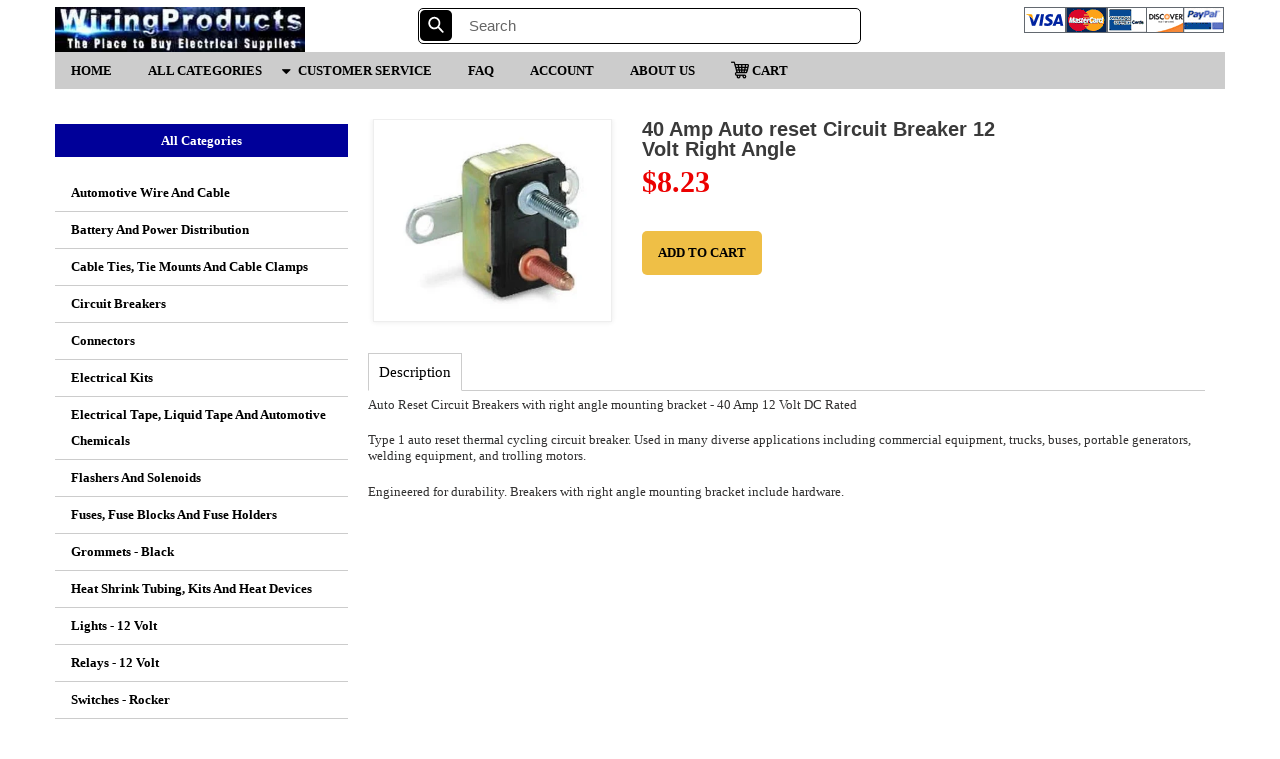

--- FILE ---
content_type: text/html; charset=utf-8
request_url: https://wiringproducts.com/products/40-amp-short-stop-auto-reset-circuit-breaker-12-volt-right-angle
body_size: 26589
content:
<!doctype html>
<html class="no-js" lang="en">
<head>
  <meta charset="utf-8">
  <meta http-equiv="X-UA-Compatible" content="IE=edge,chrome=1">
  <meta name="viewport" content="width=device-width,initial-scale=1">
  <meta name="theme-color" content="#3a3a3a">

  <link rel="preconnect" href="https://cdn.shopify.com" crossorigin>
  <link rel="preconnect" href="https://fonts.shopifycdn.com" crossorigin>
  <link rel="preconnect" href="https://monorail-edge.shopifysvc.com"><link rel="preload" href="//wiringproducts.com/cdn/shop/t/8/assets/theme.css?v=73092089885476726501624367381" as="style">
  <link rel="preload" as="font" href="" type="font/woff2" crossorigin>
  <link rel="preload" as="font" href="" type="font/woff2" crossorigin>
  <link rel="preload" as="font" href="" type="font/woff2" crossorigin>
  <link rel="preload" href="//wiringproducts.com/cdn/shop/t/8/assets/theme.js?v=16203573537316399521623907039" as="script">
  <link rel="preload" href="//wiringproducts.com/cdn/shop/t/8/assets/lazysizes.js?v=63098554868324070131623907037" as="script"><link rel="canonical" href="https://wiringproducts.com/products/40-amp-short-stop-auto-reset-circuit-breaker-12-volt-right-angle"><title>40 Amp &#39;Short Stop&#39; Auto reset Circuit Breaker 12 Volt Right Angle - WiringProducts, Ltd.
&ndash; Wiring Products</title><meta name="description" content="Auto Reset Circuit Breakers with right angle mounting bracket - 40 Amp 12 Volt DC Rated Type 1 auto reset thermal cycling circuit breaker. Used in many diverse applications including commercial equipment, trucks, buses, portable generators, welding equipment, and trolling motors. Engineered for durability. Breakers wit"><!-- /snippets/social-meta-tags.liquid -->


<meta property="og:site_name" content="Wiring Products">
<meta property="og:url" content="https://wiringproducts.com/products/40-amp-short-stop-auto-reset-circuit-breaker-12-volt-right-angle">
<meta property="og:title" content="40 Amp &#39;Short Stop&#39; Auto reset Circuit Breaker 12 Volt Right Angle - WiringProducts, Ltd.">
<meta property="og:type" content="product">
<meta property="og:description" content="Auto Reset Circuit Breakers with right angle mounting bracket - 40 Amp 12 Volt DC Rated Type 1 auto reset thermal cycling circuit breaker. Used in many diverse applications including commercial equipment, trucks, buses, portable generators, welding equipment, and trolling motors. Engineered for durability. Breakers wit"><meta property="og:image" content="http://wiringproducts.com/cdn/shop/files/40-amp-short-stop-auto-reset-circuit-breaker-12-volt-right-angle.jpg?v=1686090012">
  <meta property="og:image:secure_url" content="https://wiringproducts.com/cdn/shop/files/40-amp-short-stop-auto-reset-circuit-breaker-12-volt-right-angle.jpg?v=1686090012">
  <meta property="og:image:width" content="400">
  <meta property="og:image:height" content="333">
  <meta property="og:price:amount" content="8.23">
  <meta property="og:price:currency" content="USD">



<meta name="twitter:card" content="summary_large_image">
<meta name="twitter:title" content="40 Amp &#39;Short Stop&#39; Auto reset Circuit Breaker 12 Volt Right Angle - WiringProducts, Ltd.">
<meta name="twitter:description" content="Auto Reset Circuit Breakers with right angle mounting bracket - 40 Amp 12 Volt DC Rated Type 1 auto reset thermal cycling circuit breaker. Used in many diverse applications including commercial equipment, trucks, buses, portable generators, welding equipment, and trolling motors. Engineered for durability. Breakers wit">

  
<style data-shopify>
:root {
    --color-text: #3a3a3a;
    --color-text-rgb: 58, 58, 58;
    --color-body-text: #333232;
    --color-sale-text: #EA0606;
    --color-small-button-text-border: #3a3a3a;
    --color-text-field: #ffffff;
    --color-text-field-text: #000000;
    --color-text-field-text-rgb: 0, 0, 0;

    --color-btn-primary: #3a3a3a;
    --color-btn-primary-darker: #212121;
    --color-btn-primary-text: #ffffff;

    --color-blankstate: rgba(51, 50, 50, 0.35);
    --color-blankstate-border: rgba(51, 50, 50, 0.2);
    --color-blankstate-background: rgba(51, 50, 50, 0.1);

    --color-text-focus:#606060;
    --color-overlay-text-focus:#e6e6e6;
    --color-btn-primary-focus:#606060;
    --color-btn-social-focus:#d2d2d2;
    --color-small-button-text-border-focus:#606060;
    --predictive-search-focus:#f2f2f2;

    --color-body: #ffffff;
    --color-bg: #ffffff;
    --color-bg-rgb: 255, 255, 255;
    --color-bg-alt: rgba(51, 50, 50, 0.05);
    --color-bg-currency-selector: rgba(51, 50, 50, 0.2);

    --color-overlay-title-text: #ffffff;
    --color-image-overlay: #685858;
    --color-image-overlay-rgb: 104, 88, 88;--opacity-image-overlay: 0.4;--hover-overlay-opacity: 0.8;

    --color-border: #ebebeb;
    --color-border-form: #cccccc;
    --color-border-form-darker: #b3b3b3;

    --svg-select-icon: url(//wiringproducts.com/cdn/shop/t/8/assets/ico-select.svg?v=29003672709104678581623907055);
    --slick-img-url: url(//wiringproducts.com/cdn/shop/t/8/assets/ajax-loader.gif?v=41356863302472015721623907034);

    --font-weight-body--bold: 700;
    --font-weight-body--bolder: 700;

    --font-stack-header: Helvetica, Arial, sans-serif;
    --font-style-header: normal;
    --font-weight-header: 700;

    --font-stack-body: Helvetica, Arial, sans-serif;
    --font-style-body: normal;
    --font-weight-body: 400;

    --font-size-header: 26;

    --font-size-base: 15;

    --font-h1-desktop: 35;
    --font-h1-mobile: 32;
    --font-h2-desktop: 20;
    --font-h2-mobile: 18;
    --font-h3-mobile: 20;
    --font-h4-desktop: 17;
    --font-h4-mobile: 15;
    --font-h5-desktop: 15;
    --font-h5-mobile: 13;
    --font-h6-desktop: 14;
    --font-h6-mobile: 12;

    --font-mega-title-large-desktop: 65;

    --font-rich-text-large: 17;
    --font-rich-text-small: 13;

    
--color-video-bg: #f2f2f2;

    
    --global-color-image-loader-primary: rgba(58, 58, 58, 0.06);
    --global-color-image-loader-secondary: rgba(58, 58, 58, 0.12);
  }
</style>


  <style>*,::after,::before{box-sizing:border-box}body{margin:0}body,html{background-color:var(--color-body)}body,button{font-size:calc(var(--font-size-base) * 1px);font-family:var(--font-stack-body);font-style:var(--font-style-body);font-weight:var(--font-weight-body);color:var(--color-text);line-height:1.5}body,button{-webkit-font-smoothing:antialiased;-webkit-text-size-adjust:100%}.border-bottom{border-bottom:1px solid var(--color-border)}.btn--link{background-color:transparent;border:0;margin:0;color:var(--color-text);text-align:left}.text-right{text-align:right}.icon{display:inline-block;width:20px;height:20px;vertical-align:middle;fill:currentColor}.icon__fallback-text,.visually-hidden{position:absolute!important;overflow:hidden;clip:rect(0 0 0 0);height:1px;width:1px;margin:-1px;padding:0;border:0}svg.icon:not(.icon--full-color) circle,svg.icon:not(.icon--full-color) ellipse,svg.icon:not(.icon--full-color) g,svg.icon:not(.icon--full-color) line,svg.icon:not(.icon--full-color) path,svg.icon:not(.icon--full-color) polygon,svg.icon:not(.icon--full-color) polyline,svg.icon:not(.icon--full-color) rect,symbol.icon:not(.icon--full-color) circle,symbol.icon:not(.icon--full-color) ellipse,symbol.icon:not(.icon--full-color) g,symbol.icon:not(.icon--full-color) line,symbol.icon:not(.icon--full-color) path,symbol.icon:not(.icon--full-color) polygon,symbol.icon:not(.icon--full-color) polyline,symbol.icon:not(.icon--full-color) rect{fill:inherit;stroke:inherit}li{list-style:none}.list--inline{padding:0;margin:0}.list--inline>li{display:inline-block;margin-bottom:0;vertical-align:middle}a{color:var(--color-text);text-decoration:none}.h1,.h2,h1,h2{margin:0 0 17.5px;font-family:var(--font-stack-header);font-style:var(--font-style-header);font-weight:var(--font-weight-header);line-height:1.2;overflow-wrap:break-word;word-wrap:break-word}.h1 a,.h2 a,h1 a,h2 a{color:inherit;text-decoration:none;font-weight:inherit}.h1,h1{font-size:calc(((var(--font-h1-desktop))/ (var(--font-size-base))) * 1em);text-transform:none;letter-spacing:0}@media only screen and (max-width:749px){.h1,h1{font-size:calc(((var(--font-h1-mobile))/ (var(--font-size-base))) * 1em)}}.h2,h2{font-size:calc(((var(--font-h2-desktop))/ (var(--font-size-base))) * 1em);text-transform:uppercase;letter-spacing:.1em}@media only screen and (max-width:749px){.h2,h2{font-size:calc(((var(--font-h2-mobile))/ (var(--font-size-base))) * 1em)}}p{color:var(--color-body-text);margin:0 0 19.44444px}@media only screen and (max-width:749px){p{font-size:calc(((var(--font-size-base) - 1)/ (var(--font-size-base))) * 1em)}}p:last-child{margin-bottom:0}@media only screen and (max-width:749px){.small--hide{display:none!important}}.grid{list-style:none;margin:0;padding:0;margin-left:-30px}.grid::after{content:'';display:table;clear:both}@media only screen and (max-width:749px){.grid{margin-left:-22px}}.grid::after{content:'';display:table;clear:both}.grid--no-gutters{margin-left:0}.grid--no-gutters .grid__item{padding-left:0}.grid--table{display:table;table-layout:fixed;width:100%}.grid--table>.grid__item{float:none;display:table-cell;vertical-align:middle}.grid__item{float:left;padding-left:30px;width:100%}@media only screen and (max-width:749px){.grid__item{padding-left:22px}}.grid__item[class*="--push"]{position:relative}@media only screen and (min-width:750px){.medium-up--one-quarter{width:25%}.medium-up--push-one-third{width:33.33%}.medium-up--one-half{width:50%}.medium-up--push-one-third{left:33.33%;position:relative}}.site-header{position:relative;background-color:var(--color-body)}@media only screen and (max-width:749px){.site-header{border-bottom:1px solid var(--color-border)}}@media only screen and (min-width:750px){.site-header{padding:0 55px}.site-header.logo--center{padding-top:30px}}.site-header__logo{margin:15px 0}.logo-align--center .site-header__logo{text-align:center;margin:0 auto}@media only screen and (max-width:749px){.logo-align--center .site-header__logo{text-align:left;margin:15px 0}}@media only screen and (max-width:749px){.site-header__logo{padding-left:22px;text-align:left}.site-header__logo img{margin:0}}.site-header__logo-link{display:inline-block;word-break:break-word}@media only screen and (min-width:750px){.logo-align--center .site-header__logo-link{margin:0 auto}}.site-header__logo-image{display:block}@media only screen and (min-width:750px){.site-header__logo-image{margin:0 auto}}.site-header__logo-image img{width:100%}.site-header__logo-image--centered img{margin:0 auto}.site-header__logo img{display:block}.site-header__icons{position:relative;white-space:nowrap}@media only screen and (max-width:749px){.site-header__icons{width:auto;padding-right:13px}.site-header__icons .btn--link,.site-header__icons .site-header__cart{font-size:calc(((var(--font-size-base))/ (var(--font-size-base))) * 1em)}}.site-header__icons-wrapper{position:relative;display:-webkit-flex;display:-ms-flexbox;display:flex;width:100%;-ms-flex-align:center;-webkit-align-items:center;-moz-align-items:center;-ms-align-items:center;-o-align-items:center;align-items:center;-webkit-justify-content:flex-end;-ms-justify-content:flex-end;justify-content:flex-end}.site-header__account,.site-header__cart,.site-header__search{position:relative}.site-header__search.site-header__icon{display:none}@media only screen and (min-width:1400px){.site-header__search.site-header__icon{display:block}}.site-header__search-toggle{display:block}@media only screen and (min-width:750px){.site-header__account,.site-header__cart{padding:10px 11px}}.site-header__cart-title,.site-header__search-title{position:absolute!important;overflow:hidden;clip:rect(0 0 0 0);height:1px;width:1px;margin:-1px;padding:0;border:0;display:block;vertical-align:middle}.site-header__cart-title{margin-right:3px}.site-header__cart-count{display:flex;align-items:center;justify-content:center;position:absolute;right:.4rem;top:.2rem;font-weight:700;background-color:var(--color-btn-primary);color:var(--color-btn-primary-text);border-radius:50%;min-width:1em;height:1em}.site-header__cart-count span{font-family:HelveticaNeue,"Helvetica Neue",Helvetica,Arial,sans-serif;font-size:calc(11em / 16);line-height:1}@media only screen and (max-width:749px){.site-header__cart-count{top:calc(7em / 16);right:0;border-radius:50%;min-width:calc(19em / 16);height:calc(19em / 16)}}@media only screen and (max-width:749px){.site-header__cart-count span{padding:.25em calc(6em / 16);font-size:12px}}.site-header__menu{display:none}@media only screen and (max-width:749px){.site-header__icon{display:inline-block;vertical-align:middle;padding:10px 11px;margin:0}}@media only screen and (min-width:750px){.site-header__icon .icon-search{margin-right:3px}}.announcement-bar{z-index:10;position:relative;text-align:center;border-bottom:1px solid transparent;padding:2px}.announcement-bar__link{display:block}.announcement-bar__message{display:block;padding:11px 22px;font-size:calc(((16)/ (var(--font-size-base))) * 1em);font-weight:var(--font-weight-header)}@media only screen and (min-width:750px){.announcement-bar__message{padding-left:55px;padding-right:55px}}.site-nav{position:relative;padding:0;text-align:center;margin:25px 0}.site-nav a{padding:3px 10px}.site-nav__link{display:block;white-space:nowrap}.site-nav--centered .site-nav__link{padding-top:0}.site-nav__link .icon-chevron-down{width:calc(8em / 16);height:calc(8em / 16);margin-left:.5rem}.site-nav__label{border-bottom:1px solid transparent}.site-nav__link--active .site-nav__label{border-bottom-color:var(--color-text)}.site-nav__link--button{border:none;background-color:transparent;padding:3px 10px}.site-header__mobile-nav{z-index:11;position:relative;background-color:var(--color-body)}@media only screen and (max-width:749px){.site-header__mobile-nav{display:-webkit-flex;display:-ms-flexbox;display:flex;width:100%;-ms-flex-align:center;-webkit-align-items:center;-moz-align-items:center;-ms-align-items:center;-o-align-items:center;align-items:center}}.mobile-nav--open .icon-close{display:none}.main-content{opacity:0}.main-content .shopify-section{display:none}.main-content .shopify-section:first-child{display:inherit}.critical-hidden{display:none}</style>

  <script>
    window.performance.mark('debut:theme_stylesheet_loaded.start');

    function onLoadStylesheet() {
      performance.mark('debut:theme_stylesheet_loaded.end');
      performance.measure('debut:theme_stylesheet_loaded', 'debut:theme_stylesheet_loaded.start', 'debut:theme_stylesheet_loaded.end');

      var url = "//wiringproducts.com/cdn/shop/t/8/assets/theme.css?v=73092089885476726501624367381";
      var link = document.querySelector('link[href="' + url + '"]');
      link.loaded = true;
      link.dispatchEvent(new Event('load'));
    }
  </script>

  <link rel="stylesheet" href="//wiringproducts.com/cdn/shop/t/8/assets/theme.css?v=73092089885476726501624367381" type="text/css" media="print" onload="this.media='all';onLoadStylesheet()">

  <style>
    
    
    
    
    
    
  </style>

  <script>
    
    var theme = {
      breakpoints: {
        medium: 750,
        large: 990,
        widescreen: 1400
      },
      strings: {
        addToCart: "Add to cart",
        soldOut: "Sold out",
        unavailable: "Unavailable",
        regularPrice: "Regular price",
        salePrice: "Sale price",
        sale: "Sale",
        fromLowestPrice: "from [price]",
        vendor: "Vendor",
        showMore: "Show More",
        showLess: "Show Less",
        searchFor: "Search for",
        addressError: "Error looking up that address",
        addressNoResults: "No results for that address",
        addressQueryLimit: "You have exceeded the Google API usage limit. Consider upgrading to a \u003ca href=\"https:\/\/developers.google.com\/maps\/premium\/usage-limits\"\u003ePremium Plan\u003c\/a\u003e.",
        authError: "There was a problem authenticating your Google Maps account.",
        newWindow: "Opens in a new window.",
        external: "Opens external website.",
        newWindowExternal: "Opens external website in a new window.",
        removeLabel: "Remove [product]",
        update: "Update",
        quantity: "Quantity",
        discountedTotal: "Discounted total",
        regularTotal: "Regular total",
        priceColumn: "See Price column for discount details.",
        quantityMinimumMessage: "Quantity must be 1 or more",
        cartError: "There was an error while updating your cart. Please try again.",
        removedItemMessage: "Removed \u003cspan class=\"cart__removed-product-details\"\u003e([quantity]) [link]\u003c\/span\u003e from your cart.",
        unitPrice: "Unit price",
        unitPriceSeparator: "per",
        oneCartCount: "1 item",
        otherCartCount: "[count] items",
        quantityLabel: "Quantity: [count]",
        products: "Products",
        loading: "Loading",
        number_of_results: "[result_number] of [results_count]",
        number_of_results_found: "[results_count] results found",
        one_result_found: "1 result found"
      },
      moneyFormat: "${{amount}}",
      moneyFormatWithCurrency: "${{amount}} USD",
      settings: {
        predictiveSearchEnabled: true,
        predictiveSearchShowPrice: false,
        predictiveSearchShowVendor: false
      },
      stylesheet: "//wiringproducts.com/cdn/shop/t/8/assets/theme.css?v=73092089885476726501624367381"
    };document.documentElement.className = document.documentElement.className.replace('no-js', 'js');
  </script><script src="//wiringproducts.com/cdn/shop/t/8/assets/theme.js?v=16203573537316399521623907039" defer="defer"></script>
  <script src="//wiringproducts.com/cdn/shop/t/8/assets/lazysizes.js?v=63098554868324070131623907037" async="async"></script>

  <script type="text/javascript">
    if (window.MSInputMethodContext && document.documentMode) {
      var scripts = document.getElementsByTagName('script')[0];
      var polyfill = document.createElement("script");
      polyfill.defer = true;
      polyfill.src = "//wiringproducts.com/cdn/shop/t/8/assets/ie11CustomProperties.min.js?v=146208399201472936201623907037";

      scripts.parentNode.insertBefore(polyfill, scripts);
    }
  </script>

  <script>window.performance && window.performance.mark && window.performance.mark('shopify.content_for_header.start');</script><meta id="shopify-digital-wallet" name="shopify-digital-wallet" content="/57359990973/digital_wallets/dialog">
<meta name="shopify-checkout-api-token" content="fc6f3afa195014b931df1e18c4e0e608">
<meta id="in-context-paypal-metadata" data-shop-id="57359990973" data-venmo-supported="false" data-environment="production" data-locale="en_US" data-paypal-v4="true" data-currency="USD">
<link rel="alternate" type="application/json+oembed" href="https://wiringproducts.com/products/40-amp-short-stop-auto-reset-circuit-breaker-12-volt-right-angle.oembed">
<script async="async" src="/checkouts/internal/preloads.js?locale=en-US"></script>
<link rel="preconnect" href="https://shop.app" crossorigin="anonymous">
<script async="async" src="https://shop.app/checkouts/internal/preloads.js?locale=en-US&shop_id=57359990973" crossorigin="anonymous"></script>
<script id="apple-pay-shop-capabilities" type="application/json">{"shopId":57359990973,"countryCode":"US","currencyCode":"USD","merchantCapabilities":["supports3DS"],"merchantId":"gid:\/\/shopify\/Shop\/57359990973","merchantName":"Wiring Products","requiredBillingContactFields":["postalAddress","email"],"requiredShippingContactFields":["postalAddress","email"],"shippingType":"shipping","supportedNetworks":["visa","masterCard","amex","discover","elo","jcb"],"total":{"type":"pending","label":"Wiring Products","amount":"1.00"},"shopifyPaymentsEnabled":true,"supportsSubscriptions":true}</script>
<script id="shopify-features" type="application/json">{"accessToken":"fc6f3afa195014b931df1e18c4e0e608","betas":["rich-media-storefront-analytics"],"domain":"wiringproducts.com","predictiveSearch":true,"shopId":57359990973,"locale":"en"}</script>
<script>var Shopify = Shopify || {};
Shopify.shop = "wiring-products.myshopify.com";
Shopify.locale = "en";
Shopify.currency = {"active":"USD","rate":"1.0"};
Shopify.country = "US";
Shopify.theme = {"name":"Work Wire (170620)","id":124155265213,"schema_name":"Debut","schema_version":"17.13.0","theme_store_id":796,"role":"main"};
Shopify.theme.handle = "null";
Shopify.theme.style = {"id":null,"handle":null};
Shopify.cdnHost = "wiringproducts.com/cdn";
Shopify.routes = Shopify.routes || {};
Shopify.routes.root = "/";</script>
<script type="module">!function(o){(o.Shopify=o.Shopify||{}).modules=!0}(window);</script>
<script>!function(o){function n(){var o=[];function n(){o.push(Array.prototype.slice.apply(arguments))}return n.q=o,n}var t=o.Shopify=o.Shopify||{};t.loadFeatures=n(),t.autoloadFeatures=n()}(window);</script>
<script>
  window.ShopifyPay = window.ShopifyPay || {};
  window.ShopifyPay.apiHost = "shop.app\/pay";
  window.ShopifyPay.redirectState = null;
</script>
<script id="shop-js-analytics" type="application/json">{"pageType":"product"}</script>
<script defer="defer" async type="module" src="//wiringproducts.com/cdn/shopifycloud/shop-js/modules/v2/client.init-shop-cart-sync_BT-GjEfc.en.esm.js"></script>
<script defer="defer" async type="module" src="//wiringproducts.com/cdn/shopifycloud/shop-js/modules/v2/chunk.common_D58fp_Oc.esm.js"></script>
<script defer="defer" async type="module" src="//wiringproducts.com/cdn/shopifycloud/shop-js/modules/v2/chunk.modal_xMitdFEc.esm.js"></script>
<script type="module">
  await import("//wiringproducts.com/cdn/shopifycloud/shop-js/modules/v2/client.init-shop-cart-sync_BT-GjEfc.en.esm.js");
await import("//wiringproducts.com/cdn/shopifycloud/shop-js/modules/v2/chunk.common_D58fp_Oc.esm.js");
await import("//wiringproducts.com/cdn/shopifycloud/shop-js/modules/v2/chunk.modal_xMitdFEc.esm.js");

  window.Shopify.SignInWithShop?.initShopCartSync?.({"fedCMEnabled":true,"windoidEnabled":true});

</script>
<script>
  window.Shopify = window.Shopify || {};
  if (!window.Shopify.featureAssets) window.Shopify.featureAssets = {};
  window.Shopify.featureAssets['shop-js'] = {"shop-cart-sync":["modules/v2/client.shop-cart-sync_DZOKe7Ll.en.esm.js","modules/v2/chunk.common_D58fp_Oc.esm.js","modules/v2/chunk.modal_xMitdFEc.esm.js"],"init-fed-cm":["modules/v2/client.init-fed-cm_B6oLuCjv.en.esm.js","modules/v2/chunk.common_D58fp_Oc.esm.js","modules/v2/chunk.modal_xMitdFEc.esm.js"],"shop-cash-offers":["modules/v2/client.shop-cash-offers_D2sdYoxE.en.esm.js","modules/v2/chunk.common_D58fp_Oc.esm.js","modules/v2/chunk.modal_xMitdFEc.esm.js"],"shop-login-button":["modules/v2/client.shop-login-button_QeVjl5Y3.en.esm.js","modules/v2/chunk.common_D58fp_Oc.esm.js","modules/v2/chunk.modal_xMitdFEc.esm.js"],"pay-button":["modules/v2/client.pay-button_DXTOsIq6.en.esm.js","modules/v2/chunk.common_D58fp_Oc.esm.js","modules/v2/chunk.modal_xMitdFEc.esm.js"],"shop-button":["modules/v2/client.shop-button_DQZHx9pm.en.esm.js","modules/v2/chunk.common_D58fp_Oc.esm.js","modules/v2/chunk.modal_xMitdFEc.esm.js"],"avatar":["modules/v2/client.avatar_BTnouDA3.en.esm.js"],"init-windoid":["modules/v2/client.init-windoid_CR1B-cfM.en.esm.js","modules/v2/chunk.common_D58fp_Oc.esm.js","modules/v2/chunk.modal_xMitdFEc.esm.js"],"init-shop-for-new-customer-accounts":["modules/v2/client.init-shop-for-new-customer-accounts_C_vY_xzh.en.esm.js","modules/v2/client.shop-login-button_QeVjl5Y3.en.esm.js","modules/v2/chunk.common_D58fp_Oc.esm.js","modules/v2/chunk.modal_xMitdFEc.esm.js"],"init-shop-email-lookup-coordinator":["modules/v2/client.init-shop-email-lookup-coordinator_BI7n9ZSv.en.esm.js","modules/v2/chunk.common_D58fp_Oc.esm.js","modules/v2/chunk.modal_xMitdFEc.esm.js"],"init-shop-cart-sync":["modules/v2/client.init-shop-cart-sync_BT-GjEfc.en.esm.js","modules/v2/chunk.common_D58fp_Oc.esm.js","modules/v2/chunk.modal_xMitdFEc.esm.js"],"shop-toast-manager":["modules/v2/client.shop-toast-manager_DiYdP3xc.en.esm.js","modules/v2/chunk.common_D58fp_Oc.esm.js","modules/v2/chunk.modal_xMitdFEc.esm.js"],"init-customer-accounts":["modules/v2/client.init-customer-accounts_D9ZNqS-Q.en.esm.js","modules/v2/client.shop-login-button_QeVjl5Y3.en.esm.js","modules/v2/chunk.common_D58fp_Oc.esm.js","modules/v2/chunk.modal_xMitdFEc.esm.js"],"init-customer-accounts-sign-up":["modules/v2/client.init-customer-accounts-sign-up_iGw4briv.en.esm.js","modules/v2/client.shop-login-button_QeVjl5Y3.en.esm.js","modules/v2/chunk.common_D58fp_Oc.esm.js","modules/v2/chunk.modal_xMitdFEc.esm.js"],"shop-follow-button":["modules/v2/client.shop-follow-button_CqMgW2wH.en.esm.js","modules/v2/chunk.common_D58fp_Oc.esm.js","modules/v2/chunk.modal_xMitdFEc.esm.js"],"checkout-modal":["modules/v2/client.checkout-modal_xHeaAweL.en.esm.js","modules/v2/chunk.common_D58fp_Oc.esm.js","modules/v2/chunk.modal_xMitdFEc.esm.js"],"shop-login":["modules/v2/client.shop-login_D91U-Q7h.en.esm.js","modules/v2/chunk.common_D58fp_Oc.esm.js","modules/v2/chunk.modal_xMitdFEc.esm.js"],"lead-capture":["modules/v2/client.lead-capture_BJmE1dJe.en.esm.js","modules/v2/chunk.common_D58fp_Oc.esm.js","modules/v2/chunk.modal_xMitdFEc.esm.js"],"payment-terms":["modules/v2/client.payment-terms_Ci9AEqFq.en.esm.js","modules/v2/chunk.common_D58fp_Oc.esm.js","modules/v2/chunk.modal_xMitdFEc.esm.js"]};
</script>
<script id="__st">var __st={"a":57359990973,"offset":-28800,"reqid":"d920980f-0e77-4aff-bfea-a91f72c98b92-1769209475","pageurl":"wiringproducts.com\/products\/40-amp-short-stop-auto-reset-circuit-breaker-12-volt-right-angle","u":"9a77232e8d0f","p":"product","rtyp":"product","rid":6752611598525};</script>
<script>window.ShopifyPaypalV4VisibilityTracking = true;</script>
<script id="captcha-bootstrap">!function(){'use strict';const t='contact',e='account',n='new_comment',o=[[t,t],['blogs',n],['comments',n],[t,'customer']],c=[[e,'customer_login'],[e,'guest_login'],[e,'recover_customer_password'],[e,'create_customer']],r=t=>t.map((([t,e])=>`form[action*='/${t}']:not([data-nocaptcha='true']) input[name='form_type'][value='${e}']`)).join(','),a=t=>()=>t?[...document.querySelectorAll(t)].map((t=>t.form)):[];function s(){const t=[...o],e=r(t);return a(e)}const i='password',u='form_key',d=['recaptcha-v3-token','g-recaptcha-response','h-captcha-response',i],f=()=>{try{return window.sessionStorage}catch{return}},m='__shopify_v',_=t=>t.elements[u];function p(t,e,n=!1){try{const o=window.sessionStorage,c=JSON.parse(o.getItem(e)),{data:r}=function(t){const{data:e,action:n}=t;return t[m]||n?{data:e,action:n}:{data:t,action:n}}(c);for(const[e,n]of Object.entries(r))t.elements[e]&&(t.elements[e].value=n);n&&o.removeItem(e)}catch(o){console.error('form repopulation failed',{error:o})}}const l='form_type',E='cptcha';function T(t){t.dataset[E]=!0}const w=window,h=w.document,L='Shopify',v='ce_forms',y='captcha';let A=!1;((t,e)=>{const n=(g='f06e6c50-85a8-45c8-87d0-21a2b65856fe',I='https://cdn.shopify.com/shopifycloud/storefront-forms-hcaptcha/ce_storefront_forms_captcha_hcaptcha.v1.5.2.iife.js',D={infoText:'Protected by hCaptcha',privacyText:'Privacy',termsText:'Terms'},(t,e,n)=>{const o=w[L][v],c=o.bindForm;if(c)return c(t,g,e,D).then(n);var r;o.q.push([[t,g,e,D],n]),r=I,A||(h.body.append(Object.assign(h.createElement('script'),{id:'captcha-provider',async:!0,src:r})),A=!0)});var g,I,D;w[L]=w[L]||{},w[L][v]=w[L][v]||{},w[L][v].q=[],w[L][y]=w[L][y]||{},w[L][y].protect=function(t,e){n(t,void 0,e),T(t)},Object.freeze(w[L][y]),function(t,e,n,w,h,L){const[v,y,A,g]=function(t,e,n){const i=e?o:[],u=t?c:[],d=[...i,...u],f=r(d),m=r(i),_=r(d.filter((([t,e])=>n.includes(e))));return[a(f),a(m),a(_),s()]}(w,h,L),I=t=>{const e=t.target;return e instanceof HTMLFormElement?e:e&&e.form},D=t=>v().includes(t);t.addEventListener('submit',(t=>{const e=I(t);if(!e)return;const n=D(e)&&!e.dataset.hcaptchaBound&&!e.dataset.recaptchaBound,o=_(e),c=g().includes(e)&&(!o||!o.value);(n||c)&&t.preventDefault(),c&&!n&&(function(t){try{if(!f())return;!function(t){const e=f();if(!e)return;const n=_(t);if(!n)return;const o=n.value;o&&e.removeItem(o)}(t);const e=Array.from(Array(32),(()=>Math.random().toString(36)[2])).join('');!function(t,e){_(t)||t.append(Object.assign(document.createElement('input'),{type:'hidden',name:u})),t.elements[u].value=e}(t,e),function(t,e){const n=f();if(!n)return;const o=[...t.querySelectorAll(`input[type='${i}']`)].map((({name:t})=>t)),c=[...d,...o],r={};for(const[a,s]of new FormData(t).entries())c.includes(a)||(r[a]=s);n.setItem(e,JSON.stringify({[m]:1,action:t.action,data:r}))}(t,e)}catch(e){console.error('failed to persist form',e)}}(e),e.submit())}));const S=(t,e)=>{t&&!t.dataset[E]&&(n(t,e.some((e=>e===t))),T(t))};for(const o of['focusin','change'])t.addEventListener(o,(t=>{const e=I(t);D(e)&&S(e,y())}));const B=e.get('form_key'),M=e.get(l),P=B&&M;t.addEventListener('DOMContentLoaded',(()=>{const t=y();if(P)for(const e of t)e.elements[l].value===M&&p(e,B);[...new Set([...A(),...v().filter((t=>'true'===t.dataset.shopifyCaptcha))])].forEach((e=>S(e,t)))}))}(h,new URLSearchParams(w.location.search),n,t,e,['guest_login'])})(!0,!0)}();</script>
<script integrity="sha256-4kQ18oKyAcykRKYeNunJcIwy7WH5gtpwJnB7kiuLZ1E=" data-source-attribution="shopify.loadfeatures" defer="defer" src="//wiringproducts.com/cdn/shopifycloud/storefront/assets/storefront/load_feature-a0a9edcb.js" crossorigin="anonymous"></script>
<script crossorigin="anonymous" defer="defer" src="//wiringproducts.com/cdn/shopifycloud/storefront/assets/shopify_pay/storefront-65b4c6d7.js?v=20250812"></script>
<script data-source-attribution="shopify.dynamic_checkout.dynamic.init">var Shopify=Shopify||{};Shopify.PaymentButton=Shopify.PaymentButton||{isStorefrontPortableWallets:!0,init:function(){window.Shopify.PaymentButton.init=function(){};var t=document.createElement("script");t.src="https://wiringproducts.com/cdn/shopifycloud/portable-wallets/latest/portable-wallets.en.js",t.type="module",document.head.appendChild(t)}};
</script>
<script data-source-attribution="shopify.dynamic_checkout.buyer_consent">
  function portableWalletsHideBuyerConsent(e){var t=document.getElementById("shopify-buyer-consent"),n=document.getElementById("shopify-subscription-policy-button");t&&n&&(t.classList.add("hidden"),t.setAttribute("aria-hidden","true"),n.removeEventListener("click",e))}function portableWalletsShowBuyerConsent(e){var t=document.getElementById("shopify-buyer-consent"),n=document.getElementById("shopify-subscription-policy-button");t&&n&&(t.classList.remove("hidden"),t.removeAttribute("aria-hidden"),n.addEventListener("click",e))}window.Shopify?.PaymentButton&&(window.Shopify.PaymentButton.hideBuyerConsent=portableWalletsHideBuyerConsent,window.Shopify.PaymentButton.showBuyerConsent=portableWalletsShowBuyerConsent);
</script>
<script data-source-attribution="shopify.dynamic_checkout.cart.bootstrap">document.addEventListener("DOMContentLoaded",(function(){function t(){return document.querySelector("shopify-accelerated-checkout-cart, shopify-accelerated-checkout")}if(t())Shopify.PaymentButton.init();else{new MutationObserver((function(e,n){t()&&(Shopify.PaymentButton.init(),n.disconnect())})).observe(document.body,{childList:!0,subtree:!0})}}));
</script>
<link id="shopify-accelerated-checkout-styles" rel="stylesheet" media="screen" href="https://wiringproducts.com/cdn/shopifycloud/portable-wallets/latest/accelerated-checkout-backwards-compat.css" crossorigin="anonymous">
<style id="shopify-accelerated-checkout-cart">
        #shopify-buyer-consent {
  margin-top: 1em;
  display: inline-block;
  width: 100%;
}

#shopify-buyer-consent.hidden {
  display: none;
}

#shopify-subscription-policy-button {
  background: none;
  border: none;
  padding: 0;
  text-decoration: underline;
  font-size: inherit;
  cursor: pointer;
}

#shopify-subscription-policy-button::before {
  box-shadow: none;
}

      </style>

<script>window.performance && window.performance.mark && window.performance.mark('shopify.content_for_header.end');</script>
    <link rel="stylesheet" href="//wiringproducts.com/cdn/shop/t/8/assets/slick.css?v=98340474046176884051623926798" type="text/css">

      <link rel="stylesheet" href="//wiringproducts.com/cdn/shop/t/8/assets/simple-lightbox.css?v=119919419140530360301624627942" type="text/css">

    <link rel="stylesheet" href="//wiringproducts.com/cdn/shop/t/8/assets/custom-style.css?v=113681301438129575281625576933" type="text/css">
  <script  src="https://ajax.googleapis.com/ajax/libs/jquery/2.1.1/jquery.min.js"></script>

<link href="https://monorail-edge.shopifysvc.com" rel="dns-prefetch">
<script>(function(){if ("sendBeacon" in navigator && "performance" in window) {try {var session_token_from_headers = performance.getEntriesByType('navigation')[0].serverTiming.find(x => x.name == '_s').description;} catch {var session_token_from_headers = undefined;}var session_cookie_matches = document.cookie.match(/_shopify_s=([^;]*)/);var session_token_from_cookie = session_cookie_matches && session_cookie_matches.length === 2 ? session_cookie_matches[1] : "";var session_token = session_token_from_headers || session_token_from_cookie || "";function handle_abandonment_event(e) {var entries = performance.getEntries().filter(function(entry) {return /monorail-edge.shopifysvc.com/.test(entry.name);});if (!window.abandonment_tracked && entries.length === 0) {window.abandonment_tracked = true;var currentMs = Date.now();var navigation_start = performance.timing.navigationStart;var payload = {shop_id: 57359990973,url: window.location.href,navigation_start,duration: currentMs - navigation_start,session_token,page_type: "product"};window.navigator.sendBeacon("https://monorail-edge.shopifysvc.com/v1/produce", JSON.stringify({schema_id: "online_store_buyer_site_abandonment/1.1",payload: payload,metadata: {event_created_at_ms: currentMs,event_sent_at_ms: currentMs}}));}}window.addEventListener('pagehide', handle_abandonment_event);}}());</script>
<script id="web-pixels-manager-setup">(function e(e,d,r,n,o){if(void 0===o&&(o={}),!Boolean(null===(a=null===(i=window.Shopify)||void 0===i?void 0:i.analytics)||void 0===a?void 0:a.replayQueue)){var i,a;window.Shopify=window.Shopify||{};var t=window.Shopify;t.analytics=t.analytics||{};var s=t.analytics;s.replayQueue=[],s.publish=function(e,d,r){return s.replayQueue.push([e,d,r]),!0};try{self.performance.mark("wpm:start")}catch(e){}var l=function(){var e={modern:/Edge?\/(1{2}[4-9]|1[2-9]\d|[2-9]\d{2}|\d{4,})\.\d+(\.\d+|)|Firefox\/(1{2}[4-9]|1[2-9]\d|[2-9]\d{2}|\d{4,})\.\d+(\.\d+|)|Chrom(ium|e)\/(9{2}|\d{3,})\.\d+(\.\d+|)|(Maci|X1{2}).+ Version\/(15\.\d+|(1[6-9]|[2-9]\d|\d{3,})\.\d+)([,.]\d+|)( \(\w+\)|)( Mobile\/\w+|) Safari\/|Chrome.+OPR\/(9{2}|\d{3,})\.\d+\.\d+|(CPU[ +]OS|iPhone[ +]OS|CPU[ +]iPhone|CPU IPhone OS|CPU iPad OS)[ +]+(15[._]\d+|(1[6-9]|[2-9]\d|\d{3,})[._]\d+)([._]\d+|)|Android:?[ /-](13[3-9]|1[4-9]\d|[2-9]\d{2}|\d{4,})(\.\d+|)(\.\d+|)|Android.+Firefox\/(13[5-9]|1[4-9]\d|[2-9]\d{2}|\d{4,})\.\d+(\.\d+|)|Android.+Chrom(ium|e)\/(13[3-9]|1[4-9]\d|[2-9]\d{2}|\d{4,})\.\d+(\.\d+|)|SamsungBrowser\/([2-9]\d|\d{3,})\.\d+/,legacy:/Edge?\/(1[6-9]|[2-9]\d|\d{3,})\.\d+(\.\d+|)|Firefox\/(5[4-9]|[6-9]\d|\d{3,})\.\d+(\.\d+|)|Chrom(ium|e)\/(5[1-9]|[6-9]\d|\d{3,})\.\d+(\.\d+|)([\d.]+$|.*Safari\/(?![\d.]+ Edge\/[\d.]+$))|(Maci|X1{2}).+ Version\/(10\.\d+|(1[1-9]|[2-9]\d|\d{3,})\.\d+)([,.]\d+|)( \(\w+\)|)( Mobile\/\w+|) Safari\/|Chrome.+OPR\/(3[89]|[4-9]\d|\d{3,})\.\d+\.\d+|(CPU[ +]OS|iPhone[ +]OS|CPU[ +]iPhone|CPU IPhone OS|CPU iPad OS)[ +]+(10[._]\d+|(1[1-9]|[2-9]\d|\d{3,})[._]\d+)([._]\d+|)|Android:?[ /-](13[3-9]|1[4-9]\d|[2-9]\d{2}|\d{4,})(\.\d+|)(\.\d+|)|Mobile Safari.+OPR\/([89]\d|\d{3,})\.\d+\.\d+|Android.+Firefox\/(13[5-9]|1[4-9]\d|[2-9]\d{2}|\d{4,})\.\d+(\.\d+|)|Android.+Chrom(ium|e)\/(13[3-9]|1[4-9]\d|[2-9]\d{2}|\d{4,})\.\d+(\.\d+|)|Android.+(UC? ?Browser|UCWEB|U3)[ /]?(15\.([5-9]|\d{2,})|(1[6-9]|[2-9]\d|\d{3,})\.\d+)\.\d+|SamsungBrowser\/(5\.\d+|([6-9]|\d{2,})\.\d+)|Android.+MQ{2}Browser\/(14(\.(9|\d{2,})|)|(1[5-9]|[2-9]\d|\d{3,})(\.\d+|))(\.\d+|)|K[Aa][Ii]OS\/(3\.\d+|([4-9]|\d{2,})\.\d+)(\.\d+|)/},d=e.modern,r=e.legacy,n=navigator.userAgent;return n.match(d)?"modern":n.match(r)?"legacy":"unknown"}(),u="modern"===l?"modern":"legacy",c=(null!=n?n:{modern:"",legacy:""})[u],f=function(e){return[e.baseUrl,"/wpm","/b",e.hashVersion,"modern"===e.buildTarget?"m":"l",".js"].join("")}({baseUrl:d,hashVersion:r,buildTarget:u}),m=function(e){var d=e.version,r=e.bundleTarget,n=e.surface,o=e.pageUrl,i=e.monorailEndpoint;return{emit:function(e){var a=e.status,t=e.errorMsg,s=(new Date).getTime(),l=JSON.stringify({metadata:{event_sent_at_ms:s},events:[{schema_id:"web_pixels_manager_load/3.1",payload:{version:d,bundle_target:r,page_url:o,status:a,surface:n,error_msg:t},metadata:{event_created_at_ms:s}}]});if(!i)return console&&console.warn&&console.warn("[Web Pixels Manager] No Monorail endpoint provided, skipping logging."),!1;try{return self.navigator.sendBeacon.bind(self.navigator)(i,l)}catch(e){}var u=new XMLHttpRequest;try{return u.open("POST",i,!0),u.setRequestHeader("Content-Type","text/plain"),u.send(l),!0}catch(e){return console&&console.warn&&console.warn("[Web Pixels Manager] Got an unhandled error while logging to Monorail."),!1}}}}({version:r,bundleTarget:l,surface:e.surface,pageUrl:self.location.href,monorailEndpoint:e.monorailEndpoint});try{o.browserTarget=l,function(e){var d=e.src,r=e.async,n=void 0===r||r,o=e.onload,i=e.onerror,a=e.sri,t=e.scriptDataAttributes,s=void 0===t?{}:t,l=document.createElement("script"),u=document.querySelector("head"),c=document.querySelector("body");if(l.async=n,l.src=d,a&&(l.integrity=a,l.crossOrigin="anonymous"),s)for(var f in s)if(Object.prototype.hasOwnProperty.call(s,f))try{l.dataset[f]=s[f]}catch(e){}if(o&&l.addEventListener("load",o),i&&l.addEventListener("error",i),u)u.appendChild(l);else{if(!c)throw new Error("Did not find a head or body element to append the script");c.appendChild(l)}}({src:f,async:!0,onload:function(){if(!function(){var e,d;return Boolean(null===(d=null===(e=window.Shopify)||void 0===e?void 0:e.analytics)||void 0===d?void 0:d.initialized)}()){var d=window.webPixelsManager.init(e)||void 0;if(d){var r=window.Shopify.analytics;r.replayQueue.forEach((function(e){var r=e[0],n=e[1],o=e[2];d.publishCustomEvent(r,n,o)})),r.replayQueue=[],r.publish=d.publishCustomEvent,r.visitor=d.visitor,r.initialized=!0}}},onerror:function(){return m.emit({status:"failed",errorMsg:"".concat(f," has failed to load")})},sri:function(e){var d=/^sha384-[A-Za-z0-9+/=]+$/;return"string"==typeof e&&d.test(e)}(c)?c:"",scriptDataAttributes:o}),m.emit({status:"loading"})}catch(e){m.emit({status:"failed",errorMsg:(null==e?void 0:e.message)||"Unknown error"})}}})({shopId: 57359990973,storefrontBaseUrl: "https://wiringproducts.com",extensionsBaseUrl: "https://extensions.shopifycdn.com/cdn/shopifycloud/web-pixels-manager",monorailEndpoint: "https://monorail-edge.shopifysvc.com/unstable/produce_batch",surface: "storefront-renderer",enabledBetaFlags: ["2dca8a86"],webPixelsConfigList: [{"id":"403734744","configuration":"{\"config\":\"{\\\"pixel_id\\\":\\\"G-2D3MBNEEKR\\\",\\\"gtag_events\\\":[{\\\"type\\\":\\\"begin_checkout\\\",\\\"action_label\\\":\\\"G-2D3MBNEEKR\\\"},{\\\"type\\\":\\\"search\\\",\\\"action_label\\\":\\\"G-2D3MBNEEKR\\\"},{\\\"type\\\":\\\"view_item\\\",\\\"action_label\\\":\\\"G-2D3MBNEEKR\\\"},{\\\"type\\\":\\\"purchase\\\",\\\"action_label\\\":\\\"G-2D3MBNEEKR\\\"},{\\\"type\\\":\\\"page_view\\\",\\\"action_label\\\":\\\"G-2D3MBNEEKR\\\"},{\\\"type\\\":\\\"add_payment_info\\\",\\\"action_label\\\":\\\"G-2D3MBNEEKR\\\"},{\\\"type\\\":\\\"add_to_cart\\\",\\\"action_label\\\":\\\"G-2D3MBNEEKR\\\"}],\\\"enable_monitoring_mode\\\":false}\"}","eventPayloadVersion":"v1","runtimeContext":"OPEN","scriptVersion":"b2a88bafab3e21179ed38636efcd8a93","type":"APP","apiClientId":1780363,"privacyPurposes":[],"dataSharingAdjustments":{"protectedCustomerApprovalScopes":["read_customer_address","read_customer_email","read_customer_name","read_customer_personal_data","read_customer_phone"]}},{"id":"65110232","eventPayloadVersion":"v1","runtimeContext":"LAX","scriptVersion":"1","type":"CUSTOM","privacyPurposes":["ANALYTICS"],"name":"Google Analytics tag (migrated)"},{"id":"shopify-app-pixel","configuration":"{}","eventPayloadVersion":"v1","runtimeContext":"STRICT","scriptVersion":"0450","apiClientId":"shopify-pixel","type":"APP","privacyPurposes":["ANALYTICS","MARKETING"]},{"id":"shopify-custom-pixel","eventPayloadVersion":"v1","runtimeContext":"LAX","scriptVersion":"0450","apiClientId":"shopify-pixel","type":"CUSTOM","privacyPurposes":["ANALYTICS","MARKETING"]}],isMerchantRequest: false,initData: {"shop":{"name":"Wiring Products","paymentSettings":{"currencyCode":"USD"},"myshopifyDomain":"wiring-products.myshopify.com","countryCode":"US","storefrontUrl":"https:\/\/wiringproducts.com"},"customer":null,"cart":null,"checkout":null,"productVariants":[{"price":{"amount":8.23,"currencyCode":"USD"},"product":{"title":"40 Amp Auto reset Circuit Breaker 12 Volt Right Angle","vendor":"Wiring Products","id":"6752611598525","untranslatedTitle":"40 Amp Auto reset Circuit Breaker 12 Volt Right Angle","url":"\/products\/40-amp-short-stop-auto-reset-circuit-breaker-12-volt-right-angle","type":""},"id":"39946999791805","image":{"src":"\/\/wiringproducts.com\/cdn\/shop\/files\/40-amp-short-stop-auto-reset-circuit-breaker-12-volt-right-angle.jpg?v=1686090012"},"sku":"CB-ST1-40 SMB","title":"Default Title","untranslatedTitle":"Default Title"}],"purchasingCompany":null},},"https://wiringproducts.com/cdn","fcfee988w5aeb613cpc8e4bc33m6693e112",{"modern":"","legacy":""},{"shopId":"57359990973","storefrontBaseUrl":"https:\/\/wiringproducts.com","extensionBaseUrl":"https:\/\/extensions.shopifycdn.com\/cdn\/shopifycloud\/web-pixels-manager","surface":"storefront-renderer","enabledBetaFlags":"[\"2dca8a86\"]","isMerchantRequest":"false","hashVersion":"fcfee988w5aeb613cpc8e4bc33m6693e112","publish":"custom","events":"[[\"page_viewed\",{}],[\"product_viewed\",{\"productVariant\":{\"price\":{\"amount\":8.23,\"currencyCode\":\"USD\"},\"product\":{\"title\":\"40 Amp Auto reset Circuit Breaker 12 Volt Right Angle\",\"vendor\":\"Wiring Products\",\"id\":\"6752611598525\",\"untranslatedTitle\":\"40 Amp Auto reset Circuit Breaker 12 Volt Right Angle\",\"url\":\"\/products\/40-amp-short-stop-auto-reset-circuit-breaker-12-volt-right-angle\",\"type\":\"\"},\"id\":\"39946999791805\",\"image\":{\"src\":\"\/\/wiringproducts.com\/cdn\/shop\/files\/40-amp-short-stop-auto-reset-circuit-breaker-12-volt-right-angle.jpg?v=1686090012\"},\"sku\":\"CB-ST1-40 SMB\",\"title\":\"Default Title\",\"untranslatedTitle\":\"Default Title\"}}]]"});</script><script>
  window.ShopifyAnalytics = window.ShopifyAnalytics || {};
  window.ShopifyAnalytics.meta = window.ShopifyAnalytics.meta || {};
  window.ShopifyAnalytics.meta.currency = 'USD';
  var meta = {"product":{"id":6752611598525,"gid":"gid:\/\/shopify\/Product\/6752611598525","vendor":"Wiring Products","type":"","handle":"40-amp-short-stop-auto-reset-circuit-breaker-12-volt-right-angle","variants":[{"id":39946999791805,"price":823,"name":"40 Amp Auto reset Circuit Breaker 12 Volt Right Angle","public_title":null,"sku":"CB-ST1-40 SMB"}],"remote":false},"page":{"pageType":"product","resourceType":"product","resourceId":6752611598525,"requestId":"d920980f-0e77-4aff-bfea-a91f72c98b92-1769209475"}};
  for (var attr in meta) {
    window.ShopifyAnalytics.meta[attr] = meta[attr];
  }
</script>
<script class="analytics">
  (function () {
    var customDocumentWrite = function(content) {
      var jquery = null;

      if (window.jQuery) {
        jquery = window.jQuery;
      } else if (window.Checkout && window.Checkout.$) {
        jquery = window.Checkout.$;
      }

      if (jquery) {
        jquery('body').append(content);
      }
    };

    var hasLoggedConversion = function(token) {
      if (token) {
        return document.cookie.indexOf('loggedConversion=' + token) !== -1;
      }
      return false;
    }

    var setCookieIfConversion = function(token) {
      if (token) {
        var twoMonthsFromNow = new Date(Date.now());
        twoMonthsFromNow.setMonth(twoMonthsFromNow.getMonth() + 2);

        document.cookie = 'loggedConversion=' + token + '; expires=' + twoMonthsFromNow;
      }
    }

    var trekkie = window.ShopifyAnalytics.lib = window.trekkie = window.trekkie || [];
    if (trekkie.integrations) {
      return;
    }
    trekkie.methods = [
      'identify',
      'page',
      'ready',
      'track',
      'trackForm',
      'trackLink'
    ];
    trekkie.factory = function(method) {
      return function() {
        var args = Array.prototype.slice.call(arguments);
        args.unshift(method);
        trekkie.push(args);
        return trekkie;
      };
    };
    for (var i = 0; i < trekkie.methods.length; i++) {
      var key = trekkie.methods[i];
      trekkie[key] = trekkie.factory(key);
    }
    trekkie.load = function(config) {
      trekkie.config = config || {};
      trekkie.config.initialDocumentCookie = document.cookie;
      var first = document.getElementsByTagName('script')[0];
      var script = document.createElement('script');
      script.type = 'text/javascript';
      script.onerror = function(e) {
        var scriptFallback = document.createElement('script');
        scriptFallback.type = 'text/javascript';
        scriptFallback.onerror = function(error) {
                var Monorail = {
      produce: function produce(monorailDomain, schemaId, payload) {
        var currentMs = new Date().getTime();
        var event = {
          schema_id: schemaId,
          payload: payload,
          metadata: {
            event_created_at_ms: currentMs,
            event_sent_at_ms: currentMs
          }
        };
        return Monorail.sendRequest("https://" + monorailDomain + "/v1/produce", JSON.stringify(event));
      },
      sendRequest: function sendRequest(endpointUrl, payload) {
        // Try the sendBeacon API
        if (window && window.navigator && typeof window.navigator.sendBeacon === 'function' && typeof window.Blob === 'function' && !Monorail.isIos12()) {
          var blobData = new window.Blob([payload], {
            type: 'text/plain'
          });

          if (window.navigator.sendBeacon(endpointUrl, blobData)) {
            return true;
          } // sendBeacon was not successful

        } // XHR beacon

        var xhr = new XMLHttpRequest();

        try {
          xhr.open('POST', endpointUrl);
          xhr.setRequestHeader('Content-Type', 'text/plain');
          xhr.send(payload);
        } catch (e) {
          console.log(e);
        }

        return false;
      },
      isIos12: function isIos12() {
        return window.navigator.userAgent.lastIndexOf('iPhone; CPU iPhone OS 12_') !== -1 || window.navigator.userAgent.lastIndexOf('iPad; CPU OS 12_') !== -1;
      }
    };
    Monorail.produce('monorail-edge.shopifysvc.com',
      'trekkie_storefront_load_errors/1.1',
      {shop_id: 57359990973,
      theme_id: 124155265213,
      app_name: "storefront",
      context_url: window.location.href,
      source_url: "//wiringproducts.com/cdn/s/trekkie.storefront.8d95595f799fbf7e1d32231b9a28fd43b70c67d3.min.js"});

        };
        scriptFallback.async = true;
        scriptFallback.src = '//wiringproducts.com/cdn/s/trekkie.storefront.8d95595f799fbf7e1d32231b9a28fd43b70c67d3.min.js';
        first.parentNode.insertBefore(scriptFallback, first);
      };
      script.async = true;
      script.src = '//wiringproducts.com/cdn/s/trekkie.storefront.8d95595f799fbf7e1d32231b9a28fd43b70c67d3.min.js';
      first.parentNode.insertBefore(script, first);
    };
    trekkie.load(
      {"Trekkie":{"appName":"storefront","development":false,"defaultAttributes":{"shopId":57359990973,"isMerchantRequest":null,"themeId":124155265213,"themeCityHash":"1648789336884667370","contentLanguage":"en","currency":"USD","eventMetadataId":"3b98bd06-2c05-4159-b5c7-ba89d502158c"},"isServerSideCookieWritingEnabled":true,"monorailRegion":"shop_domain","enabledBetaFlags":["65f19447"]},"Session Attribution":{},"S2S":{"facebookCapiEnabled":false,"source":"trekkie-storefront-renderer","apiClientId":580111}}
    );

    var loaded = false;
    trekkie.ready(function() {
      if (loaded) return;
      loaded = true;

      window.ShopifyAnalytics.lib = window.trekkie;

      var originalDocumentWrite = document.write;
      document.write = customDocumentWrite;
      try { window.ShopifyAnalytics.merchantGoogleAnalytics.call(this); } catch(error) {};
      document.write = originalDocumentWrite;

      window.ShopifyAnalytics.lib.page(null,{"pageType":"product","resourceType":"product","resourceId":6752611598525,"requestId":"d920980f-0e77-4aff-bfea-a91f72c98b92-1769209475","shopifyEmitted":true});

      var match = window.location.pathname.match(/checkouts\/(.+)\/(thank_you|post_purchase)/)
      var token = match? match[1]: undefined;
      if (!hasLoggedConversion(token)) {
        setCookieIfConversion(token);
        window.ShopifyAnalytics.lib.track("Viewed Product",{"currency":"USD","variantId":39946999791805,"productId":6752611598525,"productGid":"gid:\/\/shopify\/Product\/6752611598525","name":"40 Amp Auto reset Circuit Breaker 12 Volt Right Angle","price":"8.23","sku":"CB-ST1-40 SMB","brand":"Wiring Products","variant":null,"category":"","nonInteraction":true,"remote":false},undefined,undefined,{"shopifyEmitted":true});
      window.ShopifyAnalytics.lib.track("monorail:\/\/trekkie_storefront_viewed_product\/1.1",{"currency":"USD","variantId":39946999791805,"productId":6752611598525,"productGid":"gid:\/\/shopify\/Product\/6752611598525","name":"40 Amp Auto reset Circuit Breaker 12 Volt Right Angle","price":"8.23","sku":"CB-ST1-40 SMB","brand":"Wiring Products","variant":null,"category":"","nonInteraction":true,"remote":false,"referer":"https:\/\/wiringproducts.com\/products\/40-amp-short-stop-auto-reset-circuit-breaker-12-volt-right-angle"});
      }
    });


        var eventsListenerScript = document.createElement('script');
        eventsListenerScript.async = true;
        eventsListenerScript.src = "//wiringproducts.com/cdn/shopifycloud/storefront/assets/shop_events_listener-3da45d37.js";
        document.getElementsByTagName('head')[0].appendChild(eventsListenerScript);

})();</script>
  <script>
  if (!window.ga || (window.ga && typeof window.ga !== 'function')) {
    window.ga = function ga() {
      (window.ga.q = window.ga.q || []).push(arguments);
      if (window.Shopify && window.Shopify.analytics && typeof window.Shopify.analytics.publish === 'function') {
        window.Shopify.analytics.publish("ga_stub_called", {}, {sendTo: "google_osp_migration"});
      }
      console.error("Shopify's Google Analytics stub called with:", Array.from(arguments), "\nSee https://help.shopify.com/manual/promoting-marketing/pixels/pixel-migration#google for more information.");
    };
    if (window.Shopify && window.Shopify.analytics && typeof window.Shopify.analytics.publish === 'function') {
      window.Shopify.analytics.publish("ga_stub_initialized", {}, {sendTo: "google_osp_migration"});
    }
  }
</script>
<script
  defer
  src="https://wiringproducts.com/cdn/shopifycloud/perf-kit/shopify-perf-kit-3.0.4.min.js"
  data-application="storefront-renderer"
  data-shop-id="57359990973"
  data-render-region="gcp-us-central1"
  data-page-type="product"
  data-theme-instance-id="124155265213"
  data-theme-name="Debut"
  data-theme-version="17.13.0"
  data-monorail-region="shop_domain"
  data-resource-timing-sampling-rate="10"
  data-shs="true"
  data-shs-beacon="true"
  data-shs-export-with-fetch="true"
  data-shs-logs-sample-rate="1"
  data-shs-beacon-endpoint="https://wiringproducts.com/api/collect"
></script>
</head>
  

  
<body class=" page_product_single_main template-product">
   <script>
     var page__handle="40-amp-short-stop-auto-reset-circuit-breaker-12-volt-right-angle";
	var pagetotal=0;
     var currentitemtotal=0;
     var startpaginate=0;
    </script>
  <script>
  var slidercountdefault=4;

  </script>


  <a class="in-page-link visually-hidden skip-link" href="#MainContent">Skip to content</a><style data-shopify>

  .cart-popup {
    box-shadow: 1px 1px 10px 2px rgba(235, 235, 235, 0.5);
  }</style><div class="cart-popup-wrapper cart-popup-wrapper--hidden critical-hidden" role="dialog" aria-modal="true" aria-labelledby="CartPopupHeading" data-cart-popup-wrapper>
  <div class="cart-popup" data-cart-popup tabindex="-1">
    <div class="cart-popup__header">
      <h2 id="CartPopupHeading" class="cart-popup__heading">Just added to your cart</h2>
      <button class="cart-popup__close" aria-label="Close" data-cart-popup-close><svg aria-hidden="true" focusable="false" role="presentation" class="icon icon-close" viewBox="0 0 40 40"><path d="M23.868 20.015L39.117 4.78c1.11-1.108 1.11-2.77 0-3.877-1.109-1.108-2.773-1.108-3.882 0L19.986 16.137 4.737.904C3.628-.204 1.965-.204.856.904c-1.11 1.108-1.11 2.77 0 3.877l15.249 15.234L.855 35.248c-1.108 1.108-1.108 2.77 0 3.877.555.554 1.248.831 1.942.831s1.386-.277 1.94-.83l15.25-15.234 15.248 15.233c.555.554 1.248.831 1.941.831s1.387-.277 1.941-.83c1.11-1.109 1.11-2.77 0-3.878L23.868 20.015z" class="layer"/></svg></button>
    </div>
    <div class="cart-popup-item">
      <div class="cart-popup-item__image-wrapper hide" data-cart-popup-image-wrapper data-image-loading-animation></div>
      <div class="cart-popup-item__description">
        <div>
          <h3 class="cart-popup-item__title" data-cart-popup-title></h3>
          <ul class="product-details" aria-label="Product details" data-cart-popup-product-details></ul>
        </div>
        <div class="cart-popup-item__quantity">
          <span class="visually-hidden" data-cart-popup-quantity-label></span>
          <span aria-hidden="true">Qty:</span>
          <span aria-hidden="true" data-cart-popup-quantity></span>
        </div>
      </div>
    </div>

    <a href="/cart" class="cart-popup__cta-link btn btn--secondary-accent">
      View cart (<span data-cart-popup-cart-quantity></span>)
    </a>

    <div class="cart-popup__dismiss">
      <button class="cart-popup__dismiss-button text-link text-link--accent" data-cart-popup-dismiss>
        Continue shopping
      </button>
    </div>
  </div>
</div>

<div id="shopify-section-cm_header" class="shopify-section"><link rel="stylesheet" type="text/css" href="https://cdnjs.cloudflare.com/ajax/libs/jQuery.mmenu/6.1.7/jquery.mmenu.all.css">


  <style>
    
      .site-header__logo-image {
        max-width: 250px;
      }
    

    
      .site-header__logo-image {
        margin: 0;
      }
    
  </style>

<div class="strict_hide">
<div id="SearchDrawer" class="search-bar drawer drawer--top critical-hidden" role="dialog" aria-modal="true" aria-label="Search" data-predictive-search-drawer>
  <div class="search-bar__interior">
    <div class="search-form__container" data-search-form-container>
      <form class="search-form search-bar__form" action="/search" method="get" role="search">
        <div class="search-form__input-wrapper">
          <input
            type="text"
            name="q"
            placeholder="Search"
            role="combobox"
            aria-autocomplete="list"
            aria-owns="predictive-search-results"
            aria-expanded="false"
            aria-label="Search"
            aria-haspopup="listbox"
            class="search-form__input search-bar__input"
            data-predictive-search-drawer-input
            data-base-url="/search"
          />
          <input type="hidden" name="options[prefix]" value="last" aria-hidden="true" />
          <div class="predictive-search-wrapper predictive-search-wrapper--drawer" data-predictive-search-mount="drawer"></div>
        </div>

        <button class="search-bar__submit search-form__submit"
          type="submit"
          data-search-form-submit>
          <svg aria-hidden="true" focusable="false" role="presentation" class="icon icon-search" viewBox="0 0 37 40"><path d="M35.6 36l-9.8-9.8c4.1-5.4 3.6-13.2-1.3-18.1-5.4-5.4-14.2-5.4-19.7 0-5.4 5.4-5.4 14.2 0 19.7 2.6 2.6 6.1 4.1 9.8 4.1 3 0 5.9-1 8.3-2.8l9.8 9.8c.4.4.9.6 1.4.6s1-.2 1.4-.6c.9-.9.9-2.1.1-2.9zm-20.9-8.2c-2.6 0-5.1-1-7-2.9-3.9-3.9-3.9-10.1 0-14C9.6 9 12.2 8 14.7 8s5.1 1 7 2.9c3.9 3.9 3.9 10.1 0 14-1.9 1.9-4.4 2.9-7 2.9z"/></svg>
          <span class="icon__fallback-text">Submit</span>
        </button>
      </form>

      <div class="search-bar__actions">
        <button type="button" class="btn--link search-bar__close js-drawer-close">
          <svg aria-hidden="true" focusable="false" role="presentation" class="icon icon-close" viewBox="0 0 40 40"><path d="M23.868 20.015L39.117 4.78c1.11-1.108 1.11-2.77 0-3.877-1.109-1.108-2.773-1.108-3.882 0L19.986 16.137 4.737.904C3.628-.204 1.965-.204.856.904c-1.11 1.108-1.11 2.77 0 3.877l15.249 15.234L.855 35.248c-1.108 1.108-1.108 2.77 0 3.877.555.554 1.248.831 1.942.831s1.386-.277 1.94-.83l15.25-15.234 15.248 15.233c.555.554 1.248.831 1.941.831s1.387-.277 1.941-.83c1.11-1.109 1.11-2.77 0-3.878L23.868 20.015z" class="layer"/></svg>
          <span class="icon__fallback-text">Close search</span>
        </button>
      </div>
    </div>
  </div>
</div>

   <button type="button" class="btn--link site-header__icon site-header__search-toggle js-drawer-open-top" data-predictive-search-open-drawer>
            <svg aria-hidden="true" focusable="false" role="presentation" class="icon icon-search" viewBox="0 0 37 40"><path d="M35.6 36l-9.8-9.8c4.1-5.4 3.6-13.2-1.3-18.1-5.4-5.4-14.2-5.4-19.7 0-5.4 5.4-5.4 14.2 0 19.7 2.6 2.6 6.1 4.1 9.8 4.1 3 0 5.9-1 8.3-2.8l9.8 9.8c.4.4.9.6 1.4.6s1-.2 1.4-.6c.9-.9.9-2.1.1-2.9zm-20.9-8.2c-2.6 0-5.1-1-7-2.9-3.9-3.9-3.9-10.1 0-14C9.6 9 12.2 8 14.7 8s5.1 1 7 2.9c3.9 3.9 3.9 10.1 0 14-1.9 1.9-4.4 2.9-7 2.9z"/></svg>
            <span class="icon__fallback-text">Search</span>
          </button>
</div>


<div data-section-id="cm_header" class="custom__header_section" data-section-type="header-section" data-header-section>
  

  <header class="site-header border-bottom logo--left" role="banner">
    <div class="grid grid--no-gutters grid--table site-header__mobile-nav">
      

      <div class="mobile_fullwidth grid__item medium-up--one-quarter logo-align--left">
        
        
          <div class="h2 site-header__logo">
        
          
<a href="/" class="site-header__logo-image" data-image-loading-animation>
              
              <img class="lazyload js"
                   src="//wiringproducts.com/cdn/shop/files/wiringproducts-logo1_300x300.jpg?v=1696730006"
                   data-src="//wiringproducts.com/cdn/shop/files/wiringproducts-logo1_{width}x.jpg?v=1696730006"
                   data-widths="[180, 360, 540, 720, 900, 1080, 1296, 1512, 1728, 2048]"
                   data-aspectratio="5.57"
                   data-sizes="auto"
                   alt="Wiring Products"
                   style="max-width: 250px">
              <noscript>
                
                <img src="//wiringproducts.com/cdn/shop/files/wiringproducts-logo1_250x.jpg?v=1696730006"
                     srcset="//wiringproducts.com/cdn/shop/files/wiringproducts-logo1_250x.jpg?v=1696730006 1x, //wiringproducts.com/cdn/shop/files/wiringproducts-logo1_250x@2x.jpg?v=1696730006 2x"
                     alt="Wiring Products"
                     style="max-width: 250px;">
              </noscript>
            </a>
          
        
          </div>
        
      </div>

      
      <div class="mobile_fullwidth grid__item medium-up--one-half cm_searchbar">
        <div class="search_form">   <form class="search-form search-bar__form" action="/search" method="get" role="search">
        <div class="search-form__input-wrapper">
          <input
            type="text"
            name="q"
            placeholder="Search"
            role="combobox"
            aria-autocomplete="list"
            aria-owns="predictive-search-results"
            aria-expanded="false"
            aria-label="Search"
            aria-haspopup="listbox"
            class="search-form__input search-bar__input"
            data-predictive-search-drawer-input
            data-base-url="/search"
          />
          <input type="hidden" name="options[prefix]" value="last" aria-hidden="true" />
          <div class="predictive-search-wrapper predictive-search-wrapper--drawer" data-predictive-search-mount="drawer"></div>
        </div>

        <button class="search-bar__submit search-form__submit"
          type="submit"
          data-search-form-submit>
          <svg aria-hidden="true" focusable="false" role="presentation" class="icon icon-search" viewBox="0 0 37 40"><path d="M35.6 36l-9.8-9.8c4.1-5.4 3.6-13.2-1.3-18.1-5.4-5.4-14.2-5.4-19.7 0-5.4 5.4-5.4 14.2 0 19.7 2.6 2.6 6.1 4.1 9.8 4.1 3 0 5.9-1 8.3-2.8l9.8 9.8c.4.4.9.6 1.4.6s1-.2 1.4-.6c.9-.9.9-2.1.1-2.9zm-20.9-8.2c-2.6 0-5.1-1-7-2.9-3.9-3.9-3.9-10.1 0-14C9.6 9 12.2 8 14.7 8s5.1 1 7 2.9c3.9 3.9 3.9 10.1 0 14-1.9 1.9-4.4 2.9-7 2.9z"/></svg>
          <span class="icon__fallback-text">Submit</span>
        </button>
      </form></div>
  
<div class="announcement-bar" role="region" aria-label="Announcement"><div class="announcement-bar__message"></div></div>

    
      </div>
       
      

      <div class="mobile_fullwidth grid__item medium-up--one-quarter text-right site-header__icons site-header__icons--plus">
        <div class="site-header__icons-wrapper">
  <div class="drawer__btn"><a href="#nav-mobile" class="navbar-trigger"><svg aria-hidden="true" focusable="false" role="presentation" class="icon icon-hamburger" viewBox="0 0 37 40"><path d="M33.5 25h-30c-1.1 0-2-.9-2-2s.9-2 2-2h30c1.1 0 2 .9 2 2s-.9 2-2 2zm0-11.5h-30c-1.1 0-2-.9-2-2s.9-2 2-2h30c1.1 0 2 .9 2 2s-.9 2-2 2zm0 23h-30c-1.1 0-2-.9-2-2s.9-2 2-2h30c1.1 0 2 .9 2 2s-.9 2-2 2z"/></svg></a></div>

          <!--button type="button" class="btn--link site-header__icon site-header__search-toggle js-drawer-open-top" data-predictive-search-open-drawer>
            <svg aria-hidden="true" focusable="false" role="presentation" class="icon icon-search" viewBox="0 0 37 40"><path d="M35.6 36l-9.8-9.8c4.1-5.4 3.6-13.2-1.3-18.1-5.4-5.4-14.2-5.4-19.7 0-5.4 5.4-5.4 14.2 0 19.7 2.6 2.6 6.1 4.1 9.8 4.1 3 0 5.9-1 8.3-2.8l9.8 9.8c.4.4.9.6 1.4.6s1-.2 1.4-.6c.9-.9.9-2.1.1-2.9zm-20.9-8.2c-2.6 0-5.1-1-7-2.9-3.9-3.9-3.9-10.1 0-14C9.6 9 12.2 8 14.7 8s5.1 1 7 2.9c3.9 3.9 3.9 10.1 0 14-1.9 1.9-4.4 2.9-7 2.9z"/></svg>
            <span class="icon__fallback-text">Search</span>
          </button-->
<!--
          
            
              <a href="/account/login" class="site-header__icon site-header__account">
                <svg aria-hidden="true" focusable="false" role="presentation" class="icon icon-login" viewBox="0 0 28.33 37.68"><path d="M14.17 14.9a7.45 7.45 0 1 0-7.5-7.45 7.46 7.46 0 0 0 7.5 7.45zm0-10.91a3.45 3.45 0 1 1-3.5 3.46A3.46 3.46 0 0 1 14.17 4zM14.17 16.47A14.18 14.18 0 0 0 0 30.68c0 1.41.66 4 5.11 5.66a27.17 27.17 0 0 0 9.06 1.34c6.54 0 14.17-1.84 14.17-7a14.18 14.18 0 0 0-14.17-14.21zm0 17.21c-6.3 0-10.17-1.77-10.17-3a10.17 10.17 0 1 1 20.33 0c.01 1.23-3.86 3-10.16 3z"/></svg>
                <span class="icon__fallback-text">Log in</span>
              </a>
            
          
-->
          <!--a href="/cart" class="site-header__icon site-header__cart">
            <svg aria-hidden="true" focusable="false" role="presentation" class="icon icon-cart" viewBox="0 0 37 40"><path d="M36.5 34.8L33.3 8h-5.9C26.7 3.9 23 .8 18.5.8S10.3 3.9 9.6 8H3.7L.5 34.8c-.2 1.5.4 2.4.9 3 .5.5 1.4 1.2 3.1 1.2h28c1.3 0 2.4-.4 3.1-1.3.7-.7 1-1.8.9-2.9zm-18-30c2.2 0 4.1 1.4 4.7 3.2h-9.5c.7-1.9 2.6-3.2 4.8-3.2zM4.5 35l2.8-23h2.2v3c0 1.1.9 2 2 2s2-.9 2-2v-3h10v3c0 1.1.9 2 2 2s2-.9 2-2v-3h2.2l2.8 23h-28z"/></svg>
            <span class="icon__fallback-text">Cart</span>
            <div id="CartCount" class="site-header__cart-count hide critical-hidden" data-cart-count-bubble>
              <span data-cart-count>0</span>
              <span class="icon__fallback-text medium-up--hide">items</span>
            </div>
          </a-->
                    
          <div class="contact_infosection contactinfo_row">
          
 		
             
<div class="contactinfo_col contact_image2">
            <img src="//wiringproducts.com/cdn/shop/files/creditcards-new.png?v=1623912396">    
                        </div>
           
          </div>
                      


         

        </div>

      </div>
    </div>
          

    <div class="grid grid--no-gutters grid--table site-header__mobile-nav">

 <nav class="grid__item nav_full_width" id="AccessibleNav" role="navigation">
          
<ul class="site-nav list--inline" id="SiteNav">
  



    
      <li >
        <a href="/"
          class="site-nav__link site-nav__link--main"
          
        >
          <span class="site-nav__label">Home</span>
        </a>
      </li>
    
  



    
      <li >
        <a href="/pages/all-categories"
          class="site-nav__link site-nav__link--main"
          
        >
          <span class="site-nav__label">All Categories</span>
        </a>
      </li>
    
  



    
      <li class="site-nav--has-dropdown" data-has-dropdowns>
        <!--button class="site-nav__link site-nav__link--main site-nav__link--button" type="button" aria-expanded="false" aria-controls="SiteNavLabel-customer-service">
          <span class="site-nav__label">Customer Service</span><svg aria-hidden="true" focusable="false" role="presentation" class="icon icon-chevron-down" viewBox="0 0 9 9"><path d="M8.542 2.558a.625.625 0 0 1 0 .884l-3.6 3.6a.626.626 0 0 1-.884 0l-3.6-3.6a.625.625 0 1 1 .884-.884L4.5 5.716l3.158-3.158a.625.625 0 0 1 .884 0z" fill="#fff"/></svg>
        </button-->
<a href="#"
          class="site-nav__link site-nav__link--main"
          
        >
          <span class="site-nav__label">Customer Service</span>
        </a> 
        <div class="site-nav__dropdown critical-hidden" id="SiteNavLabel-customer-service">
          
            <ul>
              
                <li>
                  <a href="/pages/terms-and-conditions"
                  class="site-nav__link site-nav__child-link"
                  
                >
                    <span class="site-nav__label">Terms &amp; Conditions</span>
                  </a>
                </li>
              
                <li>
                  <a href="/pages/contact-us"
                  class="site-nav__link site-nav__child-link"
                  
                >
                    <span class="site-nav__label">Contact Us</span>
                  </a>
                </li>
              
                <li>
                  <a href="/blogs/tech-support-articles"
                  class="site-nav__link site-nav__child-link"
                  
                >
                    <span class="site-nav__label">Tech Support Articles</span>
                  </a>
                </li>
              
                <li>
                  <a href="/pages/privacy-policy-1"
                  class="site-nav__link site-nav__child-link site-nav__link--last"
                  
                >
                    <span class="site-nav__label">Privacy Policy</span>
                  </a>
                </li>
              
            </ul>
          
        </div>
      </li>
    
  



    
      <li >
        <a href="/pages/frequently-asked-questions"
          class="site-nav__link site-nav__link--main"
          
        >
          <span class="site-nav__label">FAQ</span>
        </a>
      </li>
    
  



    
      <li >
        <a href="/account"
          class="site-nav__link site-nav__link--main"
          
        >
          <span class="site-nav__label">Account</span>
        </a>
      </li>
    
  



    
      <li >
        <a href="/pages/about-us"
          class="site-nav__link site-nav__link--main"
          
        >
          <span class="site-nav__label">About Us</span>
        </a>
      </li>
    
  
  <li class="cart_nav">
          <a href="/cart" class="site-nav__link site-nav__link--main site-header__icon site-header__cart">
            <!-- include 'icon-cart' -->
                        <img class="cart-white" src="https://cdn.shopify.com/s/files/1/0573/5999/0973/files/cart-white.png?v=1624000386">

            <img class="cart-black" src="https://cdn.shopify.com/s/files/1/0573/5999/0973/files/cart.png?v=1623930806">
            <span class="icon__fallback-text">Cart</span> Cart
            <div style="display:none;" id="CartCount" class="site-header__cart-count hide critical-hidden" data-cart-count-bubble>
              <span data-cart-count>0</span>
              <span class="icon__fallback-text medium-up--hide">items</span>
            </div>
          </a>
        </li>
</ul>

        </nav>
    </div>
          

    <nav class="mobile-nav-wrapper medium-up--hide critical-hidden" role="navigation">
      <ul id="MobileNav" class="mobile-nav">
        
<li class="mobile-nav__item border-bottom">
            
              <a href="/"
                class="mobile-nav__link"
                
              >
                <span class="mobile-nav__label">Home</span>
              </a>
            
          </li>
        
<li class="mobile-nav__item border-bottom">
            
              <a href="/pages/all-categories"
                class="mobile-nav__link"
                
              >
                <span class="mobile-nav__label">All Categories</span>
              </a>
            
          </li>
        
<li class="mobile-nav__item border-bottom">
            
              
              <button type="button" class="btn--link js-toggle-submenu mobile-nav__link" data-target="customer-service-3" data-level="1" aria-expanded="false">
                <span class="mobile-nav__label">Customer Service</span>
                <div class="mobile-nav__icon">
                  <svg aria-hidden="true" focusable="false" role="presentation" class="icon icon-chevron-right" viewBox="0 0 14 14"><path d="M3.871.604c.44-.439 1.152-.439 1.591 0l5.515 5.515s-.049-.049.003.004l.082.08c.439.44.44 1.153 0 1.592l-5.6 5.6a1.125 1.125 0 0 1-1.59-1.59L8.675 7 3.87 2.195a1.125 1.125 0 0 1 0-1.59z" fill="#fff"/></svg>
                </div>
              </button>
              <ul class="mobile-nav__dropdown" data-parent="customer-service-3" data-level="2">
                <li class="visually-hidden" tabindex="-1" data-menu-title="2">Customer Service Menu</li>
                <li class="mobile-nav__item border-bottom">
                  <div class="mobile-nav__table">
                    <div class="mobile-nav__table-cell mobile-nav__return">
                      <button class="btn--link js-toggle-submenu mobile-nav__return-btn" type="button" aria-expanded="true" aria-label="Customer Service">
                        <svg aria-hidden="true" focusable="false" role="presentation" class="icon icon-chevron-left" viewBox="0 0 14 14"><path d="M10.129.604a1.125 1.125 0 0 0-1.591 0L3.023 6.12s.049-.049-.003.004l-.082.08c-.439.44-.44 1.153 0 1.592l5.6 5.6a1.125 1.125 0 0 0 1.59-1.59L5.325 7l4.805-4.805c.44-.439.44-1.151 0-1.59z" fill="#fff"/></svg>
                      </button>
                    </div>
                    <span class="mobile-nav__sublist-link mobile-nav__sublist-header mobile-nav__sublist-header--main-nav-parent">
                      <span class="mobile-nav__label">Customer Service</span>
                    </span>
                  </div>
                </li>

                
                  <li class="mobile-nav__item border-bottom">
                    
                      <a href="/pages/terms-and-conditions"
                        class="mobile-nav__sublist-link"
                        
                      >
                        <span class="mobile-nav__label">Terms &amp; Conditions</span>
                      </a>
                    
                  </li>
                
                  <li class="mobile-nav__item border-bottom">
                    
                      <a href="/pages/contact-us"
                        class="mobile-nav__sublist-link"
                        
                      >
                        <span class="mobile-nav__label">Contact Us</span>
                      </a>
                    
                  </li>
                
                  <li class="mobile-nav__item border-bottom">
                    
                      <a href="/blogs/tech-support-articles"
                        class="mobile-nav__sublist-link"
                        
                      >
                        <span class="mobile-nav__label">Tech Support Articles</span>
                      </a>
                    
                  </li>
                
                  <li class="mobile-nav__item">
                    
                      <a href="/pages/privacy-policy-1"
                        class="mobile-nav__sublist-link"
                        
                      >
                        <span class="mobile-nav__label">Privacy Policy</span>
                      </a>
                    
                  </li>
                
              </ul>
            
          </li>
        
<li class="mobile-nav__item border-bottom">
            
              <a href="/pages/frequently-asked-questions"
                class="mobile-nav__link"
                
              >
                <span class="mobile-nav__label">FAQ</span>
              </a>
            
          </li>
        
<li class="mobile-nav__item border-bottom">
            
              <a href="/account"
                class="mobile-nav__link"
                
              >
                <span class="mobile-nav__label">Account</span>
              </a>
            
          </li>
        
<li class="mobile-nav__item">
            
              <a href="/pages/about-us"
                class="mobile-nav__link"
                
              >
                <span class="mobile-nav__label">About Us</span>
              </a>
            
          </li>
        
      </ul>
    </nav>
  </header>

  
  <div id="header__mobile">
  

  <div id="nav-mobile">
<ul class="site-nav list--inline" id="SiteNav">
  



    
      <li >
        <a href="/"
          class="site-nav__link site-nav__link--main"
          
        >
          <span class="site-nav__label">Home</span>
        </a>
      </li>
    
  



    
      <li >
        <a href="/pages/all-categories"
          class="site-nav__link site-nav__link--main"
          
        >
          <span class="site-nav__label">All Categories</span>
        </a>
      </li>
    
  



    
      <li class="site-nav--has-dropdown" data-has-dropdowns>
        <!--button class="site-nav__link site-nav__link--main site-nav__link--button" type="button" aria-expanded="false" aria-controls="SiteNavLabel-customer-service">
          <span class="site-nav__label">Customer Service</span><svg aria-hidden="true" focusable="false" role="presentation" class="icon icon-chevron-down" viewBox="0 0 9 9"><path d="M8.542 2.558a.625.625 0 0 1 0 .884l-3.6 3.6a.626.626 0 0 1-.884 0l-3.6-3.6a.625.625 0 1 1 .884-.884L4.5 5.716l3.158-3.158a.625.625 0 0 1 .884 0z" fill="#fff"/></svg>
        </button-->
<a href="#"
          class="site-nav__link site-nav__link--main"
          
        >
          <span class="site-nav__label">Customer Service</span>
        </a> 
        <div class="site-nav__dropdown critical-hidden" id="SiteNavLabel-customer-service">
          
            <ul>
              
                <li>
                  <a href="/pages/terms-and-conditions"
                  class="site-nav__link site-nav__child-link"
                  
                >
                    <span class="site-nav__label">Terms &amp; Conditions</span>
                  </a>
                </li>
              
                <li>
                  <a href="/pages/contact-us"
                  class="site-nav__link site-nav__child-link"
                  
                >
                    <span class="site-nav__label">Contact Us</span>
                  </a>
                </li>
              
                <li>
                  <a href="/blogs/tech-support-articles"
                  class="site-nav__link site-nav__child-link"
                  
                >
                    <span class="site-nav__label">Tech Support Articles</span>
                  </a>
                </li>
              
                <li>
                  <a href="/pages/privacy-policy-1"
                  class="site-nav__link site-nav__child-link site-nav__link--last"
                  
                >
                    <span class="site-nav__label">Privacy Policy</span>
                  </a>
                </li>
              
            </ul>
          
        </div>
      </li>
    
  



    
      <li >
        <a href="/pages/frequently-asked-questions"
          class="site-nav__link site-nav__link--main"
          
        >
          <span class="site-nav__label">FAQ</span>
        </a>
      </li>
    
  



    
      <li >
        <a href="/account"
          class="site-nav__link site-nav__link--main"
          
        >
          <span class="site-nav__label">Account</span>
        </a>
      </li>
    
  



    
      <li >
        <a href="/pages/about-us"
          class="site-nav__link site-nav__link--main"
          
        >
          <span class="site-nav__label">About Us</span>
        </a>
      </li>
    
  
  <li class="cart_nav">
          <a href="/cart" class="site-nav__link site-nav__link--main site-header__icon site-header__cart">
            <!-- include 'icon-cart' -->
                        <img class="cart-white" src="https://cdn.shopify.com/s/files/1/0573/5999/0973/files/cart-white.png?v=1624000386">

            <img class="cart-black" src="https://cdn.shopify.com/s/files/1/0573/5999/0973/files/cart.png?v=1623930806">
            <span class="icon__fallback-text">Cart</span> Cart
            <div style="display:none;" id="CartCount" class="site-header__cart-count hide critical-hidden" data-cart-count-bubble>
              <span data-cart-count>0</span>
              <span class="icon__fallback-text medium-up--hide">items</span>
            </div>
          </a>
        </li>
</ul>
</div>
</div>
    <div class="sidebar_mobile__btn"><a href="#sidebar__mobile" class="navbar-trigger"><svg aria-hidden="true" focusable="false" role="presentation" class="icon icon-hamburger" viewBox="0 0 37 40"><path d="M33.5 25h-30c-1.1 0-2-.9-2-2s.9-2 2-2h30c1.1 0 2 .9 2 2s-.9 2-2 2zm0-11.5h-30c-1.1 0-2-.9-2-2s.9-2 2-2h30c1.1 0 2 .9 2 2s-.9 2-2 2zm0 23h-30c-1.1 0-2-.9-2-2s.9-2 2-2h30c1.1 0 2 .9 2 2s-.9 2-2 2z"/></svg></a></div>

</div>



<script type="application/ld+json">
{
  "@context": "http://schema.org",
  "@type": "Organization",
  "name": "Wiring Products",
  
    
    "logo": "https:\/\/wiringproducts.com\/cdn\/shop\/files\/wiringproducts-logo1_557x.jpg?v=1696730006",
  
  "sameAs": [
    "",
    "",
    "",
    "",
    "",
    "",
    "",
    ""
  ],
  "url": "https:\/\/wiringproducts.com"
}
</script>




</div>


  <div class="page-container drawer-page-content" id="PageContainer">

    <main class="main-content js-focus-hidden" id="MainContent" role="main" tabindex="-1">
      <div class="sidebar__area"><div id="shopify-section-cm_sidebar" class="shopify-section">



 
<div class="sidebar__title h3">
         
          All Categories
      </div>
        

    <div class="grid sidebar_grid">

 <nav class="grid__item">
          <!--  DEsktop sidebar -->
<ul class="desktop_sidebar site-nav list--inline" id="SiteNav">
  


    
      <li class=" parentnav_0" id="parentnav_0">
        <a href="/collections/automotive-wire-and-cable"
          class="site-nav__link site-nav__link--main"
          
        >
          <span class="site-nav__label">Automotive Wire and Cable</span>
        </a>
      </li>
    
  


    
      <li class="site-nav--has-dropdown site-nav--has-centered-dropdown parentnav_1"  id="parentnav_1" data-has-dropdowns>
        <!--button class="site-nav__link site-nav__link--main site-nav__link--button" type="button" aria-expanded="false" aria-controls="SiteNavLabel-battery-and-power-distribution">
          <span class="site-nav__label">Battery and Power Distribution</span><svg aria-hidden="true" focusable="false" role="presentation" class="icon icon-chevron-down" viewBox="0 0 9 9"><path d="M8.542 2.558a.625.625 0 0 1 0 .884l-3.6 3.6a.626.626 0 0 1-.884 0l-3.6-3.6a.625.625 0 1 1 .884-.884L4.5 5.716l3.158-3.158a.625.625 0 0 1 .884 0z" fill="#fff"/></svg>
        </button-->
<a href="/pages/battery-and-power-distribution"
          class="site-nav__link site-nav__link--main"
          
        >
          <span class="site-nav__label">Battery and Power Distribution</span>
        </a>
        <div class="site-nav__dropdown site-nav__dropdown--centered critical-hidden" id="SiteNavLabel-battery-and-power-distribution">
          
            <div class="site-nav__childlist">
              <ul class="site-nav__childlist-grid">
                
                  
                    <li class="site-nav__childlist-item subparent_0" >
                      <a href="/pages/battery-terminals"
                        class="site-nav__link site-nav__child-link site-nav__child-link--parent"
                        
                      >
                        <span class="site-nav__label">Battery Terminal Connectors</span>
                      </a>

                      
                        <ul class="grandchild_listing grandchild_listing_0">
                        
                          <li class="subparentchild_0">
                            <a href="/collections/brass-battery-terminals"
                            class="site-nav__link site-nav__child-link"
                            
                          >
                              <span class="site-nav__label">Brass Battery Terminals</span>
                            </a>
                                  
                            
                            
                          </li>
                        
                          <li class="subparentchild_1">
                            <a href="/collections/copper-battery-terminals"
                            class="site-nav__link site-nav__child-link"
                            
                          >
                              <span class="site-nav__label">Copper Battery Terminals</span>
                            </a>
                                  
                            
                            
                          </li>
                        
                          <li class="subparentchild_2">
                            <a href="/collections/lead-battery-terminals"
                            class="site-nav__link site-nav__child-link"
                            
                          >
                              <span class="site-nav__label">Lead Battery Terminals</span>
                            </a>
                                  
                            
                            
                          </li>
                        
                          <li class="subparentchild_3">
                            <a href="/collections/specialty-battery-terminals"
                            class="site-nav__link site-nav__child-link"
                            
                          >
                              <span class="site-nav__label">Specialty Battery Terminals</span>
                            </a>
                                  
                            
                            
                          </li>
                        
                          <li class="subparentchild_4">
                            <a href="https://wiringproducts.com/collections/solder-slugs"
                            class="site-nav__link site-nav__child-link"
                            
                          >
                              <span class="site-nav__label">Solder Slugs</span>
                            </a>
                                  
                            
                            
                          </li>
                        
                        </ul>
                      

                    </li>
                  
                    <li class="site-nav__childlist-item subparent_1" >
                      <a href="/collections/copper-cable-lugs"
                        class="site-nav__link site-nav__child-link site-nav__child-link--parent"
                        
                      >
                        <span class="site-nav__label">Copper Cable Lugs</span>
                      </a>

                      
                        <ul class="grandchild_listing grandchild_listing_1">
                        
                          <li class="subparentchild_0">
                            <a href="/products/copper-lugs-eyelets-for-1-4-stud"
                            class="site-nav__link site-nav__child-link"
                            
                          >
                              <span class="site-nav__label">1/4 Inch Eyelet Copper Lugs</span>
                            </a>
                                  
                            
                            
                          </li>
                        
                          <li class="subparentchild_1">
                            <a href="/products/copper-lugs-eyelets-for-5-16-stud"
                            class="site-nav__link site-nav__child-link"
                            
                          >
                              <span class="site-nav__label">5/16 Inch Eyelet Copper Lugs</span>
                            </a>
                                  
                            
                            
                          </li>
                        
                          <li class="subparentchild_2">
                            <a href="/products/copper-lugs-eyelets-for-3-8-stud"
                            class="site-nav__link site-nav__child-link"
                            
                          >
                              <span class="site-nav__label">3/8&#39;&#39; Eyelet Copper Lugs</span>
                            </a>
                                  
                            
                            
                          </li>
                        
                          <li class="subparentchild_3">
                            <a href="/products/copper-lugs-eyelets-1-2-stud"
                            class="site-nav__link site-nav__child-link"
                            
                          >
                              <span class="site-nav__label">1/2&#39;&#39; Eyelet Copper Lugs</span>
                            </a>
                                  
                            
                            
                          </li>
                        
                        </ul>
                      

                    </li>
                  
                    <li class="site-nav__childlist-item subparent_2" >
                      <a href="/pages/battery-cable-automotive"
                        class="site-nav__link site-nav__child-link site-nav__child-link--parent"
                        
                      >
                        <span class="site-nav__label">Automotive Battery Cable</span>
                      </a>

                      

                    </li>
                  
                    <li class="site-nav__childlist-item subparent_3" >
                      <a href="/collections/pre-made-battery-cables"
                        class="site-nav__link site-nav__child-link site-nav__child-link--parent"
                        
                      >
                        <span class="site-nav__label">Pre-Made Battery Cables</span>
                      </a>

                      

                    </li>
                  
                    <li class="site-nav__childlist-item subparent_4" >
                      <a href="/collections/power-distribution-blocks"
                        class="site-nav__link site-nav__child-link site-nav__child-link--parent"
                        
                      >
                        <span class="site-nav__label">Power Distribution Blocks</span>
                      </a>

                      

                    </li>
                  
                    <li class="site-nav__childlist-item subparent_5" >
                      <a href="/collections/high-power-connectors"
                        class="site-nav__link site-nav__child-link site-nav__child-link--parent"
                        
                      >
                        <span class="site-nav__label">High Power Connectors</span>
                      </a>

                      

                    </li>
                  
                    <li class="site-nav__childlist-item subparent_6" >
                      <a href="/products/battery-terminal-solder-slugs"
                        class="site-nav__link site-nav__child-link site-nav__child-link--parent"
                        
                      >
                        <span class="site-nav__label">Battery Terminal Solder Slugs</span>
                      </a>

                      

                    </li>
                  
                
              </ul>
            </div>

          
        </div>
      </li>
    
  


    
      <li class=" parentnav_2" id="parentnav_2">
        <a href="/collections/cable-ties-tie-mounts-and-cable-clamps"
          class="site-nav__link site-nav__link--main"
          
        >
          <span class="site-nav__label">Cable Ties, Tie Mounts and Cable Clamps </span>
        </a>
      </li>
    
  


    
      <li class="site-nav--has-dropdown site-nav--has-centered-dropdown parentnav_3"  id="parentnav_3" data-has-dropdowns>
        <!--button class="site-nav__link site-nav__link--main site-nav__link--button" type="button" aria-expanded="false" aria-controls="SiteNavLabel-circuit-breakers">
          <span class="site-nav__label">Circuit Breakers</span><svg aria-hidden="true" focusable="false" role="presentation" class="icon icon-chevron-down" viewBox="0 0 9 9"><path d="M8.542 2.558a.625.625 0 0 1 0 .884l-3.6 3.6a.626.626 0 0 1-.884 0l-3.6-3.6a.625.625 0 1 1 .884-.884L4.5 5.716l3.158-3.158a.625.625 0 0 1 .884 0z" fill="#fff"/></svg>
        </button-->
<a href="/pages/automotive-circuit-breakers"
          class="site-nav__link site-nav__link--main"
          
        >
          <span class="site-nav__label">Circuit Breakers</span>
        </a>
        <div class="site-nav__dropdown site-nav__dropdown--centered critical-hidden" id="SiteNavLabel-circuit-breakers">
          
            <div class="site-nav__childlist">
              <ul class="site-nav__childlist-grid">
                
                  
                    <li class="site-nav__childlist-item subparent_0" >
                      <a href="/collections/bussmann-short-stop-circuit-breakers"
                        class="site-nav__link site-nav__child-link site-nav__child-link--parent"
                        
                      >
                        <span class="site-nav__label">Standard Circuit Breakers</span>
                      </a>

                      
                        <ul class="grandchild_listing grandchild_listing_0">
                        
                          <li class="subparentchild_0">
                            <a href="https://wiringproducts.com/collections/auto-reset-circuit-breakers-standard-mount"
                            class="site-nav__link site-nav__child-link"
                            
                          >
                              <span class="site-nav__label">Automatic Reset Circuit Breakers 12 Volt DC</span>
                            </a>
                                  
                            
                            
                          </li>
                        
                          <li class="subparentchild_1">
                            <a href="/collections/24-volt-auto-reset-circuit-breakers"
                            class="site-nav__link site-nav__child-link"
                            
                          >
                              <span class="site-nav__label">24 Volt Auto Reset Circuit Breakers</span>
                            </a>
                                  
                            
                            
                          </li>
                        
                          <li class="subparentchild_2">
                            <a href="https://wiringproducts.com/collections/manual-reset-circuit-breaker-right-angle-bracket"
                            class="site-nav__link site-nav__child-link"
                            
                          >
                              <span class="site-nav__label">Manual Reset Circuit Breakers 12 Volt</span>
                            </a>
                                  
                            
                            
                          </li>
                        
                          <li class="subparentchild_3">
                            <a href="/collections/standard-circuit-breaker-accessories"
                            class="site-nav__link site-nav__child-link"
                            
                          >
                              <span class="site-nav__label">Standard Circuit Breaker Accessories</span>
                            </a>
                                  
                            
                            
                          </li>
                        
                          <li class="subparentchild_4">
                            <a href="https://wiringproducts.com/collections/trip-and-hold-circuit-breaker-right-angle-bracket"
                            class="site-nav__link site-nav__child-link"
                            
                          >
                              <span class="site-nav__label">Trip and Hold Circuit Breakers 12 Volt Type 2</span>
                            </a>
                                  
                            
                            
                          </li>
                        
                        </ul>
                      

                    </li>
                  
                    <li class="site-nav__childlist-item subparent_1" >
                      <a href="/collections/high-amp-circuit-breakers"
                        class="site-nav__link site-nav__child-link site-nav__child-link--parent"
                        
                      >
                        <span class="site-nav__label">High Amp Circuit Breakers</span>
                      </a>

                      

                    </li>
                  
                    <li class="site-nav__childlist-item subparent_2" >
                      <a href="/collections/panel-mount-circuit-breakers"
                        class="site-nav__link site-nav__child-link site-nav__child-link--parent"
                        
                      >
                        <span class="site-nav__label">Panel Mount Circuit Breakers</span>
                      </a>

                      

                    </li>
                  
                    <li class="site-nav__childlist-item subparent_3" >
                      <a href="/collections/atc-circuit-breakers"
                        class="site-nav__link site-nav__child-link site-nav__child-link--parent"
                        
                      >
                        <span class="site-nav__label">ATC Circuit Breakers</span>
                      </a>

                      
                        <ul class="grandchild_listing grandchild_listing_3">
                        
                          <li class="subparentchild_0">
                            <a href="/collections/auto-reset-atc-circuit-breakers"
                            class="site-nav__link site-nav__child-link"
                            
                          >
                              <span class="site-nav__label">Auto Reset ATC Circuit Breakers</span>
                            </a>
                                  
                            
                            
                          </li>
                        
                          <li class="subparentchild_1">
                            <a href="/collections/manual-reset-atc-circuit-breakers"
                            class="site-nav__link site-nav__child-link"
                            
                          >
                              <span class="site-nav__label">Manual Reset ATC Circuit Breakers</span>
                            </a>
                                  
                            
                            
                          </li>
                        
                        </ul>
                      

                    </li>
                  
                    <li class="site-nav__childlist-item subparent_4" >
                      <a href="/collections/mini-circuit-breakers"
                        class="site-nav__link site-nav__child-link site-nav__child-link--parent"
                        
                      >
                        <span class="site-nav__label">MINI Circuit Breakers</span>
                      </a>

                      

                    </li>
                  
                
              </ul>
            </div>

          
        </div>
      </li>
    
  


    
      <li class="site-nav--has-dropdown site-nav--has-centered-dropdown parentnav_4"  id="parentnav_4" data-has-dropdowns>
        <!--button class="site-nav__link site-nav__link--main site-nav__link--button" type="button" aria-expanded="false" aria-controls="SiteNavLabel-connectors">
          <span class="site-nav__label">Connectors</span><svg aria-hidden="true" focusable="false" role="presentation" class="icon icon-chevron-down" viewBox="0 0 9 9"><path d="M8.542 2.558a.625.625 0 0 1 0 .884l-3.6 3.6a.626.626 0 0 1-.884 0l-3.6-3.6a.625.625 0 1 1 .884-.884L4.5 5.716l3.158-3.158a.625.625 0 0 1 .884 0z" fill="#fff"/></svg>
        </button-->
<a href="/pages/wire-connectors"
          class="site-nav__link site-nav__link--main"
          
        >
          <span class="site-nav__label">Connectors</span>
        </a>
        <div class="site-nav__dropdown site-nav__dropdown--centered critical-hidden" id="SiteNavLabel-connectors">
          
            <div class="site-nav__childlist">
              <ul class="site-nav__childlist-grid">
                
                  
                    <li class="site-nav__childlist-item subparent_0" >
                      <a href="/collections/trailer-connectors"
                        class="site-nav__link site-nav__child-link site-nav__child-link--parent"
                        
                      >
                        <span class="site-nav__label">Trailer Connectors</span>
                      </a>

                      
                        <ul class="grandchild_listing grandchild_listing_0">
                        
                          <li class="subparentchild_0">
                            <a href="/collections/molded-connectors"
                            class="site-nav__link site-nav__child-link"
                            
                          >
                              <span class="site-nav__label">Molded Connectors</span>
                            </a>
                                  
                            
                            
                          </li>
                        
                          <li class="subparentchild_1">
                            <a href="/collections/tail-light-converters"
                            class="site-nav__link site-nav__child-link"
                            
                          >
                              <span class="site-nav__label">Tail Light Converters</span>
                            </a>
                                  
                            
                            
                          </li>
                        
                        </ul>
                      

                    </li>
                  
                    <li class="site-nav__childlist-item subparent_1" >
                      <a href="/pages/high-power-connectors"
                        class="site-nav__link site-nav__child-link site-nav__child-link--parent"
                        
                      >
                        <span class="site-nav__label">High Power Connectors</span>
                      </a>

                      

                    </li>
                  
                    <li class="site-nav__childlist-item subparent_2" >
                      <a href="/collections/quick-splice-connectors"
                        class="site-nav__link site-nav__child-link site-nav__child-link--parent"
                        
                      >
                        <span class="site-nav__label">Quick Splice Connectors</span>
                      </a>

                      

                    </li>
                  
                    <li class="site-nav__childlist-item subparent_3" >
                      <a href="/collections/quick-slide-connectors-t-tap"
                        class="site-nav__link site-nav__child-link site-nav__child-link--parent"
                        
                      >
                        <span class="site-nav__label">Quick Slide Connectors (T-Tap)</span>
                      </a>

                      

                    </li>
                  
                    <li class="site-nav__childlist-item subparent_4" >
                      <a href="/collections/twist-wire-connectors"
                        class="site-nav__link site-nav__child-link site-nav__child-link--parent"
                        
                      >
                        <span class="site-nav__label">Twist Wire Connectors</span>
                      </a>

                      

                    </li>
                  
                    <li class="site-nav__childlist-item subparent_5" >
                      <a href="/collections/pigtail-connectors"
                        class="site-nav__link site-nav__child-link site-nav__child-link--parent"
                        
                      >
                        <span class="site-nav__label">Pigtail Connectors</span>
                      </a>

                      

                    </li>
                  
                    <li class="site-nav__childlist-item subparent_6" >
                      <a href="/collections/telecom-connectors"
                        class="site-nav__link site-nav__child-link site-nav__child-link--parent"
                        
                      >
                        <span class="site-nav__label">Telecom Connectors</span>
                      </a>

                      

                    </li>
                  
                
              </ul>
            </div>

          
        </div>
      </li>
    
  


    
      <li class=" parentnav_5" id="parentnav_5">
        <a href="/collections/electrical-kits"
          class="site-nav__link site-nav__link--main"
          
        >
          <span class="site-nav__label">Electrical Kits</span>
        </a>
      </li>
    
  


    
      <li class=" parentnav_6" id="parentnav_6">
        <a href="/collections/electrical-tape-liquid-tape-and-automotive-chemicals"
          class="site-nav__link site-nav__link--main"
          
        >
          <span class="site-nav__label">Electrical Tape, Liquid Tape and Automotive Chemicals</span>
        </a>
      </li>
    
  


    
      <li class=" parentnav_7" id="parentnav_7">
        <a href="/collections/automotive-flashers-and-solenoids"
          class="site-nav__link site-nav__link--main"
          
        >
          <span class="site-nav__label">Flashers and Solenoids</span>
        </a>
      </li>
    
  


    
      <li class="site-nav--has-dropdown site-nav--has-centered-dropdown parentnav_8"  id="parentnav_8" data-has-dropdowns>
        <!--button class="site-nav__link site-nav__link--main site-nav__link--button" type="button" aria-expanded="false" aria-controls="SiteNavLabel-fuses-fuse-blocks-and-fuse-holders">
          <span class="site-nav__label">Fuses, Fuse Blocks and Fuse Holders</span><svg aria-hidden="true" focusable="false" role="presentation" class="icon icon-chevron-down" viewBox="0 0 9 9"><path d="M8.542 2.558a.625.625 0 0 1 0 .884l-3.6 3.6a.626.626 0 0 1-.884 0l-3.6-3.6a.625.625 0 1 1 .884-.884L4.5 5.716l3.158-3.158a.625.625 0 0 1 .884 0z" fill="#fff"/></svg>
        </button-->
<a href="/pages/fuses-fuse-blocks-and-fuse-holders"
          class="site-nav__link site-nav__link--main"
          
        >
          <span class="site-nav__label">Fuses, Fuse Blocks and Fuse Holders</span>
        </a>
        <div class="site-nav__dropdown site-nav__dropdown--centered critical-hidden" id="SiteNavLabel-fuses-fuse-blocks-and-fuse-holders">
          
            <div class="site-nav__childlist">
              <ul class="site-nav__childlist-grid">
                
                  
                    <li class="site-nav__childlist-item subparent_0" >
                      <a href="/collections/fuse-blocks-automotive"
                        class="site-nav__link site-nav__child-link site-nav__child-link--parent"
                        
                      >
                        <span class="site-nav__label">Fuse Blocks - Automotive</span>
                      </a>

                      

                    </li>
                  
                    <li class="site-nav__childlist-item subparent_1" >
                      <a href="/pages/fuse-holders"
                        class="site-nav__link site-nav__child-link site-nav__child-link--parent"
                        
                      >
                        <span class="site-nav__label">Fuse Holders</span>
                      </a>

                      
                        <ul class="grandchild_listing grandchild_listing_1">
                        
                          <li class="subparentchild_0">
                            <a href="/collections/atc-fuse-holders"
                            class="site-nav__link site-nav__child-link"
                            
                          >
                              <span class="site-nav__label">ATC Fuse Holders</span>
                            </a>
                                  
                            
                            
                          </li>
                        
                          <li class="subparentchild_1">
                            <a href="/collections/atm-mini-fuse-holders"
                            class="site-nav__link site-nav__child-link"
                            
                          >
                              <span class="site-nav__label">ATM Mini Fuse Holders</span>
                            </a>
                                  
                            
                            
                          </li>
                        
                          <li class="subparentchild_2">
                            <a href="/collections/anl-fuse-holders"
                            class="site-nav__link site-nav__child-link"
                            
                          >
                              <span class="site-nav__label">ANL Fuse Holders</span>
                            </a>
                                  
                            
                            
                          </li>
                        
                          <li class="subparentchild_3">
                            <a href="/collections/glass-agc-fuse-holders"
                            class="site-nav__link site-nav__child-link"
                            
                          >
                              <span class="site-nav__label">Glass AGC Fuse Holders</span>
                            </a>
                                  
                            
                            
                          </li>
                        
                        </ul>
                      

                    </li>
                  
                    <li class="site-nav__childlist-item subparent_2" >
                      <a href="/pages/automotive-fuses"
                        class="site-nav__link site-nav__child-link site-nav__child-link--parent"
                        
                      >
                        <span class="site-nav__label">Automotive Fuses</span>
                      </a>

                      
                        <ul class="grandchild_listing grandchild_listing_2">
                        
                          <li class="subparentchild_0">
                            <a href="/products/ato-atc-fuses"
                            class="site-nav__link site-nav__child-link"
                            
                          >
                              <span class="site-nav__label">ATO-ATC Standard Fuses</span>
                            </a>
                                  
                            
                            
                          </li>
                        
                          <li class="subparentchild_1">
                            <a href="/products/atc-ato-mini-fuses"
                            class="site-nav__link site-nav__child-link"
                            
                          >
                              <span class="site-nav__label">ATM MINI Fuses</span>
                            </a>
                                  
                            
                            
                          </li>
                        
                          <li class="subparentchild_2">
                            <a href="/products/smart-glow-atc-fuse"
                            class="site-nav__link site-nav__child-link"
                            
                          >
                              <span class="site-nav__label">Smart Glow Fuses</span>
                            </a>
                                  
                            
                            
                          </li>
                        
                          <li class="subparentchild_3">
                            <a href="/products/anl-power-fuses"
                            class="site-nav__link site-nav__child-link"
                            
                          >
                              <span class="site-nav__label">ANL Fuses</span>
                            </a>
                                  
                            
                            
                          </li>
                        
                          <li class="subparentchild_4">
                            <a href="/products/maxi-fuse"
                            class="site-nav__link site-nav__child-link"
                            
                          >
                              <span class="site-nav__label">MAXI Fuses</span>
                            </a>
                                  
                            
                            
                          </li>
                        
                          <li class="subparentchild_5">
                            <a href="/products/120-piece-mini-or-atc-ato-fuse-kit"
                            class="site-nav__link site-nav__child-link"
                            
                          >
                              <span class="site-nav__label">Fuse Kits</span>
                            </a>
                                  
                            
                            
                          </li>
                        
                          <li class="subparentchild_6">
                            <a href="/collections/fuse-tap-connectors"
                            class="site-nav__link site-nav__child-link"
                            
                          >
                              <span class="site-nav__label">Fuse Tap Connectors</span>
                            </a>
                                  
                            
                            
                          </li>
                        
                        </ul>
                      

                    </li>
                  
                
              </ul>
            </div>

          
        </div>
      </li>
    
  


    
      <li class="site-nav--has-dropdown parentnav_9"  id="parentnav_9" data-has-dropdowns>
        <!--button class="site-nav__link site-nav__link--main site-nav__link--button" type="button" aria-expanded="false" aria-controls="SiteNavLabel-grommets-black">
          <span class="site-nav__label">Grommets - Black</span><svg aria-hidden="true" focusable="false" role="presentation" class="icon icon-chevron-down" viewBox="0 0 9 9"><path d="M8.542 2.558a.625.625 0 0 1 0 .884l-3.6 3.6a.626.626 0 0 1-.884 0l-3.6-3.6a.625.625 0 1 1 .884-.884L4.5 5.716l3.158-3.158a.625.625 0 0 1 .884 0z" fill="#fff"/></svg>
        </button-->
<a href="/collections/black-grommets"
          class="site-nav__link site-nav__link--main"
          
        >
          <span class="site-nav__label">Grommets - Black</span>
        </a>
        <div class="site-nav__dropdown critical-hidden" id="SiteNavLabel-grommets-black">
          
          
            <div class="site-nav__childlist">
              <ul class="site-nav__childlist-grid">
              
                <li class="subparent_">
                  <a href="/products/1-16-groove-black-rubber-grommets"
                  class="site-nav__link site-nav__child-link"
                  
                >
                    <span class="site-nav__label">1/16&#39;&#39; Groove Black Rubber Grommets</span>
                  </a>
                </li>
              
                <li class="subparent_">
                  <a href="/products/1-8-groove-black-rubber-grommets"
                  class="site-nav__link site-nav__child-link"
                  
                >
                    <span class="site-nav__label">1/8&#39;&#39; Groove Black Rubber Grommets</span>
                  </a>
                </li>
              
                <li class="subparent_">
                  <a href="/products/black-nylon-grommets"
                  class="site-nav__link site-nav__child-link site-nav__link--last"
                  
                >
                    <span class="site-nav__label">Black Nylon Grommets</span>
                  </a>
                </li>
              
            </ul>
          </div>
          
        </div>
      </li>
    
  


    
      <li class=" parentnav_10" id="parentnav_10">
        <a href="/collections/heat-shrink-tubing-kits-and-heat-devices"
          class="site-nav__link site-nav__link--main"
          
        >
          <span class="site-nav__label">Heat Shrink Tubing, Kits and Heat Devices </span>
        </a>
      </li>
    
  


    
      <li class=" parentnav_11" id="parentnav_11">
        <a href="/collections/lights-12-volt"
          class="site-nav__link site-nav__link--main"
          
        >
          <span class="site-nav__label">Lights - 12 Volt</span>
        </a>
      </li>
    
  


    
      <li class=" parentnav_12" id="parentnav_12">
        <a href="/collections/automotive-relays"
          class="site-nav__link site-nav__link--main"
          
        >
          <span class="site-nav__label">Relays - 12 Volt</span>
        </a>
      </li>
    
  


    
      <li class=" parentnav_13" id="parentnav_13">
        <a href="/collections/rocker-switches"
          class="site-nav__link site-nav__link--main"
          
        >
          <span class="site-nav__label">Switches - Rocker</span>
        </a>
      </li>
    
  


    
      <li class=" parentnav_14" id="parentnav_14">
        <a href="/collections/specialty-switches"
          class="site-nav__link site-nav__link--main"
          
        >
          <span class="site-nav__label">Switches - Specialty</span>
        </a>
      </li>
    
  


    
      <li class=" parentnav_15" id="parentnav_15">
        <a href="/collections/toggle-switches"
          class="site-nav__link site-nav__link--main"
          
        >
          <span class="site-nav__label">Switches - Toggle</span>
        </a>
      </li>
    
  


    
      <li class="site-nav--has-dropdown parentnav_16"  id="parentnav_16" data-has-dropdowns>
        <!--button class="site-nav__link site-nav__link--main site-nav__link--button" type="button" aria-expanded="false" aria-controls="SiteNavLabel-tools">
          <span class="site-nav__label">Tools</span><svg aria-hidden="true" focusable="false" role="presentation" class="icon icon-chevron-down" viewBox="0 0 9 9"><path d="M8.542 2.558a.625.625 0 0 1 0 .884l-3.6 3.6a.626.626 0 0 1-.884 0l-3.6-3.6a.625.625 0 1 1 .884-.884L4.5 5.716l3.158-3.158a.625.625 0 0 1 .884 0z" fill="#fff"/></svg>
        </button-->
<a href="/pages/tools"
          class="site-nav__link site-nav__link--main"
          
        >
          <span class="site-nav__label">Tools</span>
        </a>
        <div class="site-nav__dropdown critical-hidden" id="SiteNavLabel-tools">
          
          
            <div class="site-nav__childlist">
              <ul class="site-nav__childlist-grid">
              
                <li class="subparent_">
                  <a href="/collections/wire-crimping-tools"
                  class="site-nav__link site-nav__child-link"
                  
                >
                    <span class="site-nav__label">Wire Crimping Tools</span>
                  </a>
                </li>
              
                <li class="subparent_">
                  <a href="/collections/wire-and-cable-cutters"
                  class="site-nav__link site-nav__child-link"
                  
                >
                    <span class="site-nav__label">Wire and Cable Cutters</span>
                  </a>
                </li>
              
                <li class="subparent_">
                  <a href="/collections/heat-guns-torches-and-heat-sources"
                  class="site-nav__link site-nav__child-link"
                  
                >
                    <span class="site-nav__label">Heat Guns, Torches and Heat Sources</span>
                  </a>
                </li>
              
                <li class="subparent_">
                  <a href="/collections/wire-strippers"
                  class="site-nav__link site-nav__child-link site-nav__link--last"
                  
                >
                    <span class="site-nav__label">Wire Strippers</span>
                  </a>
                </li>
              
            </ul>
          </div>
          
        </div>
      </li>
    
  


    
      <li class="site-nav--has-dropdown parentnav_17"  id="parentnav_17" data-has-dropdowns>
        <!--button class="site-nav__link site-nav__link--main site-nav__link--button" type="button" aria-expanded="false" aria-controls="SiteNavLabel-wire-loom">
          <span class="site-nav__label">Wire Loom</span><svg aria-hidden="true" focusable="false" role="presentation" class="icon icon-chevron-down" viewBox="0 0 9 9"><path d="M8.542 2.558a.625.625 0 0 1 0 .884l-3.6 3.6a.626.626 0 0 1-.884 0l-3.6-3.6a.625.625 0 1 1 .884-.884L4.5 5.716l3.158-3.158a.625.625 0 0 1 .884 0z" fill="#fff"/></svg>
        </button-->
<a href="/collections/wire-loom"
          class="site-nav__link site-nav__link--main"
          
        >
          <span class="site-nav__label">Wire Loom</span>
        </a>
        <div class="site-nav__dropdown critical-hidden" id="SiteNavLabel-wire-loom">
          
          
            <div class="site-nav__childlist">
              <ul class="site-nav__childlist-grid">
              
                <li class="subparent_">
                  <a href="/products/slit-wire-loom-tubing-black"
                  class="site-nav__link site-nav__child-link"
                  
                >
                    <span class="site-nav__label">Black Slit Wire Loom</span>
                  </a>
                </li>
              
                <li class="subparent_">
                  <a href="/products/high-temperature-nylon-slit-wire-loom-tubing"
                  class="site-nav__link site-nav__child-link"
                  
                >
                    <span class="site-nav__label">Nylon Wire Loom Tubing - Higher Temperature</span>
                  </a>
                </li>
              
                <li class="subparent_">
                  <a href="/products/flame-retardant-wire-loom-sizes-1-4-through-1"
                  class="site-nav__link site-nav__child-link"
                  
                >
                    <span class="site-nav__label">Flame Retardant Wire Loom</span>
                  </a>
                </li>
              
                <li class="subparent_">
                  <a href="/products/slit-wire-loom-multi-color"
                  class="site-nav__link site-nav__child-link"
                  
                >
                    <span class="site-nav__label">Colored Wire Loom</span>
                  </a>
                </li>
              
                <li class="subparent_">
                  <a href="/products/ashpalt-coated-fabric-loom-black"
                  class="site-nav__link site-nav__child-link site-nav__link--last"
                  
                >
                    <span class="site-nav__label">Asphalt Coated Fabric Loom</span>
                  </a>
                </li>
              
            </ul>
          </div>
          
        </div>
      </li>
    
  


    
      <li class="site-nav--has-dropdown parentnav_18"  id="parentnav_18" data-has-dropdowns>
        <!--button class="site-nav__link site-nav__link--main site-nav__link--button" type="button" aria-expanded="false" aria-controls="SiteNavLabel-wire-terminals">
          <span class="site-nav__label">Wire Terminals</span><svg aria-hidden="true" focusable="false" role="presentation" class="icon icon-chevron-down" viewBox="0 0 9 9"><path d="M8.542 2.558a.625.625 0 0 1 0 .884l-3.6 3.6a.626.626 0 0 1-.884 0l-3.6-3.6a.625.625 0 1 1 .884-.884L4.5 5.716l3.158-3.158a.625.625 0 0 1 .884 0z" fill="#fff"/></svg>
        </button-->
<a href="/pages/wire-terminals"
          class="site-nav__link site-nav__link--main"
          
        >
          <span class="site-nav__label">Wire Terminals</span>
        </a>
        <div class="site-nav__dropdown critical-hidden" id="SiteNavLabel-wire-terminals">
          
          
            <div class="site-nav__childlist">
              <ul class="site-nav__childlist-grid">
              
                <li class="subparent_">
                  <a href="/collections/butt-splice-connectors"
                  class="site-nav__link site-nav__child-link"
                  
                >
                    <span class="site-nav__label">Butt Connectors/Splices</span>
                  </a>
                </li>
              
                <li class="subparent_">
                  <a href="/collections/bullet-terminal-connectors"
                  class="site-nav__link site-nav__child-link"
                  
                >
                    <span class="site-nav__label">Bullet Terminal Connectors</span>
                  </a>
                </li>
              
                <li class="subparent_">
                  <a href="/collections/nylon-right-angle-flag-terminals"
                  class="site-nav__link site-nav__child-link"
                  
                >
                    <span class="site-nav__label">Nylon Flag Terminals</span>
                  </a>
                </li>
              
                <li class="subparent_">
                  <a href="/pages/push-on-wire-terminals"
                  class="site-nav__link site-nav__child-link"
                  
                >
                    <span class="site-nav__label">Push-On Terminals</span>
                  </a>
                </li>
              
                <li class="subparent_">
                  <a href="/pages/ring-wire-terminals"
                  class="site-nav__link site-nav__child-link"
                  
                >
                    <span class="site-nav__label">Ring Terminals</span>
                  </a>
                </li>
              
                <li class="subparent_">
                  <a href="https://wiringproducts.com/pages/spade-fork-terminals"
                  class="site-nav__link site-nav__child-link"
                  
                >
                    <span class="site-nav__label">Spade | Fork Terminals</span>
                  </a>
                </li>
              
                <li class="subparent_">
                  <a href="/collections/specialty-terminals-connectors"
                  class="site-nav__link site-nav__child-link"
                  
                >
                    <span class="site-nav__label">Specialty Terminals</span>
                  </a>
                </li>
              
                <li class="subparent_">
                  <a href="/collections/terminal-blocks-terminal-strips"
                  class="site-nav__link site-nav__child-link site-nav__link--last"
                  
                >
                    <span class="site-nav__label">Terminal Blocks | Terminal Strips</span>
                  </a>
                </li>
              
            </ul>
          </div>
          
        </div>
      </li>
    
  


    
      <li class=" parentnav_19" id="parentnav_19">
        <a href="https://wiringproducts.com/collections/close-outs"
          class="site-nav__link site-nav__link--main"
          
        >
          <span class="site-nav__label">Close Outs</span>
        </a>
      </li>
    
  
 
</ul>
        


 <div id="sidebar__mobile">
  

  <div id="sidebar-nav-mobile">
   <ul class="mobile_sidebar site-nav list--inline" id="SiteNav_mobile_sidebar">
  


    
      <li class=" mob_parentnav_0" id="mob_parentnav_0">
        <a href="/collections/automotive-wire-and-cable"
          class="site-nav__link site-nav__link--main"
          
        >
          <span class="site-nav__label">Automotive Wire and Cable</span>
        </a>
      </li>
    
  


    
      <li class="site-nav--has-dropdown site-nav--has-centered-dropdown mob_parentnav_1"  id="mob_parentnav_1" data-has-dropdowns>
       
<a href="/pages/battery-and-power-distribution"
          class="site-nav__link site-nav__link--main"
          
        >
          <span class="site-nav__label">Battery and Power Distribution</span>
        </a>
        <div class="site-nav__dropdown site-nav__dropdown--centered critical-hidden" id="SiteNavLabel-battery-and-power-distribution">
          
            <div class="site-nav__childlist ">
              <ul class="site-nav__childlist-grid">
                
                  
                    <li class="site-nav__childlist-item mob_subparent_0" >
                      <a href="/pages/battery-terminals"
                        class="site-nav__link site-nav__child-link site-nav__child-link--parent"
                        
                      >
                        <span class="site-nav__label">Battery Terminal Connectors</span>
                      </a>

                      
                        <ul class="grandchild_listing mob_grandchild_listing_0 ">
                        
                          <li class="mob_subparentchild_0">
                            <a href="/collections/brass-battery-terminals"
                            class="site-nav__link site-nav__child-link"
                            
                          >
                              <span class="site-nav__label">Brass Battery Terminals</span>
                            </a>
                          </li>
                        
                          <li class="mob_subparentchild_1">
                            <a href="/collections/copper-battery-terminals"
                            class="site-nav__link site-nav__child-link"
                            
                          >
                              <span class="site-nav__label">Copper Battery Terminals</span>
                            </a>
                          </li>
                        
                          <li class="mob_subparentchild_2">
                            <a href="/collections/lead-battery-terminals"
                            class="site-nav__link site-nav__child-link"
                            
                          >
                              <span class="site-nav__label">Lead Battery Terminals</span>
                            </a>
                          </li>
                        
                          <li class="mob_subparentchild_3">
                            <a href="/collections/specialty-battery-terminals"
                            class="site-nav__link site-nav__child-link"
                            
                          >
                              <span class="site-nav__label">Specialty Battery Terminals</span>
                            </a>
                          </li>
                        
                          <li class="mob_subparentchild_4">
                            <a href="https://wiringproducts.com/collections/solder-slugs"
                            class="site-nav__link site-nav__child-link"
                            
                          >
                              <span class="site-nav__label">Solder Slugs</span>
                            </a>
                          </li>
                        
                        </ul>
                      

                    </li>
                  
                    <li class="site-nav__childlist-item mob_subparent_1" >
                      <a href="/collections/copper-cable-lugs"
                        class="site-nav__link site-nav__child-link site-nav__child-link--parent"
                        
                      >
                        <span class="site-nav__label">Copper Cable Lugs</span>
                      </a>

                      
                        <ul class="grandchild_listing mob_grandchild_listing_1 ">
                        
                          <li class="mob_subparentchild_0">
                            <a href="/products/copper-lugs-eyelets-for-1-4-stud"
                            class="site-nav__link site-nav__child-link"
                            
                          >
                              <span class="site-nav__label">1/4 Inch Eyelet Copper Lugs</span>
                            </a>
                          </li>
                        
                          <li class="mob_subparentchild_1">
                            <a href="/products/copper-lugs-eyelets-for-5-16-stud"
                            class="site-nav__link site-nav__child-link"
                            
                          >
                              <span class="site-nav__label">5/16 Inch Eyelet Copper Lugs</span>
                            </a>
                          </li>
                        
                          <li class="mob_subparentchild_2">
                            <a href="/products/copper-lugs-eyelets-for-3-8-stud"
                            class="site-nav__link site-nav__child-link"
                            
                          >
                              <span class="site-nav__label">3/8&#39;&#39; Eyelet Copper Lugs</span>
                            </a>
                          </li>
                        
                          <li class="mob_subparentchild_3">
                            <a href="/products/copper-lugs-eyelets-1-2-stud"
                            class="site-nav__link site-nav__child-link"
                            
                          >
                              <span class="site-nav__label">1/2&#39;&#39; Eyelet Copper Lugs</span>
                            </a>
                          </li>
                        
                        </ul>
                      

                    </li>
                  
                    <li class="site-nav__childlist-item mob_subparent_2" >
                      <a href="/pages/battery-cable-automotive"
                        class="site-nav__link site-nav__child-link site-nav__child-link--parent"
                        
                      >
                        <span class="site-nav__label">Automotive Battery Cable</span>
                      </a>

                      

                    </li>
                  
                    <li class="site-nav__childlist-item mob_subparent_3" >
                      <a href="/collections/pre-made-battery-cables"
                        class="site-nav__link site-nav__child-link site-nav__child-link--parent"
                        
                      >
                        <span class="site-nav__label">Pre-Made Battery Cables</span>
                      </a>

                      

                    </li>
                  
                    <li class="site-nav__childlist-item mob_subparent_4" >
                      <a href="/collections/power-distribution-blocks"
                        class="site-nav__link site-nav__child-link site-nav__child-link--parent"
                        
                      >
                        <span class="site-nav__label">Power Distribution Blocks</span>
                      </a>

                      

                    </li>
                  
                    <li class="site-nav__childlist-item mob_subparent_5" >
                      <a href="/collections/high-power-connectors"
                        class="site-nav__link site-nav__child-link site-nav__child-link--parent"
                        
                      >
                        <span class="site-nav__label">High Power Connectors</span>
                      </a>

                      

                    </li>
                  
                    <li class="site-nav__childlist-item mob_subparent_6" >
                      <a href="/products/battery-terminal-solder-slugs"
                        class="site-nav__link site-nav__child-link site-nav__child-link--parent"
                        
                      >
                        <span class="site-nav__label">Battery Terminal Solder Slugs</span>
                      </a>

                      

                    </li>
                  
                
              </ul>
            </div>

          
        </div>
      </li>
    
  


    
      <li class=" mob_parentnav_2" id="mob_parentnav_2">
        <a href="/collections/cable-ties-tie-mounts-and-cable-clamps"
          class="site-nav__link site-nav__link--main"
          
        >
          <span class="site-nav__label">Cable Ties, Tie Mounts and Cable Clamps </span>
        </a>
      </li>
    
  


    
      <li class="site-nav--has-dropdown site-nav--has-centered-dropdown mob_parentnav_3"  id="mob_parentnav_3" data-has-dropdowns>
       
<a href="/pages/automotive-circuit-breakers"
          class="site-nav__link site-nav__link--main"
          
        >
          <span class="site-nav__label">Circuit Breakers</span>
        </a>
        <div class="site-nav__dropdown site-nav__dropdown--centered critical-hidden" id="SiteNavLabel-circuit-breakers">
          
            <div class="site-nav__childlist ">
              <ul class="site-nav__childlist-grid">
                
                  
                    <li class="site-nav__childlist-item mob_subparent_0" >
                      <a href="/collections/bussmann-short-stop-circuit-breakers"
                        class="site-nav__link site-nav__child-link site-nav__child-link--parent"
                        
                      >
                        <span class="site-nav__label">Standard Circuit Breakers</span>
                      </a>

                      
                        <ul class="grandchild_listing mob_grandchild_listing_0 ">
                        
                          <li class="mob_subparentchild_0">
                            <a href="https://wiringproducts.com/collections/auto-reset-circuit-breakers-standard-mount"
                            class="site-nav__link site-nav__child-link"
                            
                          >
                              <span class="site-nav__label">Automatic Reset Circuit Breakers 12 Volt DC</span>
                            </a>
                          </li>
                        
                          <li class="mob_subparentchild_1">
                            <a href="/collections/24-volt-auto-reset-circuit-breakers"
                            class="site-nav__link site-nav__child-link"
                            
                          >
                              <span class="site-nav__label">24 Volt Auto Reset Circuit Breakers</span>
                            </a>
                          </li>
                        
                          <li class="mob_subparentchild_2">
                            <a href="https://wiringproducts.com/collections/manual-reset-circuit-breaker-right-angle-bracket"
                            class="site-nav__link site-nav__child-link"
                            
                          >
                              <span class="site-nav__label">Manual Reset Circuit Breakers 12 Volt</span>
                            </a>
                          </li>
                        
                          <li class="mob_subparentchild_3">
                            <a href="/collections/standard-circuit-breaker-accessories"
                            class="site-nav__link site-nav__child-link"
                            
                          >
                              <span class="site-nav__label">Standard Circuit Breaker Accessories</span>
                            </a>
                          </li>
                        
                          <li class="mob_subparentchild_4">
                            <a href="https://wiringproducts.com/collections/trip-and-hold-circuit-breaker-right-angle-bracket"
                            class="site-nav__link site-nav__child-link"
                            
                          >
                              <span class="site-nav__label">Trip and Hold Circuit Breakers 12 Volt Type 2</span>
                            </a>
                          </li>
                        
                        </ul>
                      

                    </li>
                  
                    <li class="site-nav__childlist-item mob_subparent_1" >
                      <a href="/collections/high-amp-circuit-breakers"
                        class="site-nav__link site-nav__child-link site-nav__child-link--parent"
                        
                      >
                        <span class="site-nav__label">High Amp Circuit Breakers</span>
                      </a>

                      

                    </li>
                  
                    <li class="site-nav__childlist-item mob_subparent_2" >
                      <a href="/collections/panel-mount-circuit-breakers"
                        class="site-nav__link site-nav__child-link site-nav__child-link--parent"
                        
                      >
                        <span class="site-nav__label">Panel Mount Circuit Breakers</span>
                      </a>

                      

                    </li>
                  
                    <li class="site-nav__childlist-item mob_subparent_3" >
                      <a href="/collections/atc-circuit-breakers"
                        class="site-nav__link site-nav__child-link site-nav__child-link--parent"
                        
                      >
                        <span class="site-nav__label">ATC Circuit Breakers</span>
                      </a>

                      
                        <ul class="grandchild_listing mob_grandchild_listing_3 ">
                        
                          <li class="mob_subparentchild_0">
                            <a href="/collections/auto-reset-atc-circuit-breakers"
                            class="site-nav__link site-nav__child-link"
                            
                          >
                              <span class="site-nav__label">Auto Reset ATC Circuit Breakers</span>
                            </a>
                          </li>
                        
                          <li class="mob_subparentchild_1">
                            <a href="/collections/manual-reset-atc-circuit-breakers"
                            class="site-nav__link site-nav__child-link"
                            
                          >
                              <span class="site-nav__label">Manual Reset ATC Circuit Breakers</span>
                            </a>
                          </li>
                        
                        </ul>
                      

                    </li>
                  
                    <li class="site-nav__childlist-item mob_subparent_4" >
                      <a href="/collections/mini-circuit-breakers"
                        class="site-nav__link site-nav__child-link site-nav__child-link--parent"
                        
                      >
                        <span class="site-nav__label">MINI Circuit Breakers</span>
                      </a>

                      

                    </li>
                  
                
              </ul>
            </div>

          
        </div>
      </li>
    
  


    
      <li class="site-nav--has-dropdown site-nav--has-centered-dropdown mob_parentnav_4"  id="mob_parentnav_4" data-has-dropdowns>
       
<a href="/pages/wire-connectors"
          class="site-nav__link site-nav__link--main"
          
        >
          <span class="site-nav__label">Connectors</span>
        </a>
        <div class="site-nav__dropdown site-nav__dropdown--centered critical-hidden" id="SiteNavLabel-connectors">
          
            <div class="site-nav__childlist ">
              <ul class="site-nav__childlist-grid">
                
                  
                    <li class="site-nav__childlist-item mob_subparent_0" >
                      <a href="/collections/trailer-connectors"
                        class="site-nav__link site-nav__child-link site-nav__child-link--parent"
                        
                      >
                        <span class="site-nav__label">Trailer Connectors</span>
                      </a>

                      
                        <ul class="grandchild_listing mob_grandchild_listing_0 ">
                        
                          <li class="mob_subparentchild_0">
                            <a href="/collections/molded-connectors"
                            class="site-nav__link site-nav__child-link"
                            
                          >
                              <span class="site-nav__label">Molded Connectors</span>
                            </a>
                          </li>
                        
                          <li class="mob_subparentchild_1">
                            <a href="/collections/tail-light-converters"
                            class="site-nav__link site-nav__child-link"
                            
                          >
                              <span class="site-nav__label">Tail Light Converters</span>
                            </a>
                          </li>
                        
                        </ul>
                      

                    </li>
                  
                    <li class="site-nav__childlist-item mob_subparent_1" >
                      <a href="/pages/high-power-connectors"
                        class="site-nav__link site-nav__child-link site-nav__child-link--parent"
                        
                      >
                        <span class="site-nav__label">High Power Connectors</span>
                      </a>

                      

                    </li>
                  
                    <li class="site-nav__childlist-item mob_subparent_2" >
                      <a href="/collections/quick-splice-connectors"
                        class="site-nav__link site-nav__child-link site-nav__child-link--parent"
                        
                      >
                        <span class="site-nav__label">Quick Splice Connectors</span>
                      </a>

                      

                    </li>
                  
                    <li class="site-nav__childlist-item mob_subparent_3" >
                      <a href="/collections/quick-slide-connectors-t-tap"
                        class="site-nav__link site-nav__child-link site-nav__child-link--parent"
                        
                      >
                        <span class="site-nav__label">Quick Slide Connectors (T-Tap)</span>
                      </a>

                      

                    </li>
                  
                    <li class="site-nav__childlist-item mob_subparent_4" >
                      <a href="/collections/twist-wire-connectors"
                        class="site-nav__link site-nav__child-link site-nav__child-link--parent"
                        
                      >
                        <span class="site-nav__label">Twist Wire Connectors</span>
                      </a>

                      

                    </li>
                  
                    <li class="site-nav__childlist-item mob_subparent_5" >
                      <a href="/collections/pigtail-connectors"
                        class="site-nav__link site-nav__child-link site-nav__child-link--parent"
                        
                      >
                        <span class="site-nav__label">Pigtail Connectors</span>
                      </a>

                      

                    </li>
                  
                    <li class="site-nav__childlist-item mob_subparent_6" >
                      <a href="/collections/telecom-connectors"
                        class="site-nav__link site-nav__child-link site-nav__child-link--parent"
                        
                      >
                        <span class="site-nav__label">Telecom Connectors</span>
                      </a>

                      

                    </li>
                  
                
              </ul>
            </div>

          
        </div>
      </li>
    
  


    
      <li class=" mob_parentnav_5" id="mob_parentnav_5">
        <a href="/collections/electrical-kits"
          class="site-nav__link site-nav__link--main"
          
        >
          <span class="site-nav__label">Electrical Kits</span>
        </a>
      </li>
    
  


    
      <li class=" mob_parentnav_6" id="mob_parentnav_6">
        <a href="/collections/electrical-tape-liquid-tape-and-automotive-chemicals"
          class="site-nav__link site-nav__link--main"
          
        >
          <span class="site-nav__label">Electrical Tape, Liquid Tape and Automotive Chemicals</span>
        </a>
      </li>
    
  


    
      <li class=" mob_parentnav_7" id="mob_parentnav_7">
        <a href="/collections/automotive-flashers-and-solenoids"
          class="site-nav__link site-nav__link--main"
          
        >
          <span class="site-nav__label">Flashers and Solenoids</span>
        </a>
      </li>
    
  


    
      <li class="site-nav--has-dropdown site-nav--has-centered-dropdown mob_parentnav_8"  id="mob_parentnav_8" data-has-dropdowns>
       
<a href="/pages/fuses-fuse-blocks-and-fuse-holders"
          class="site-nav__link site-nav__link--main"
          
        >
          <span class="site-nav__label">Fuses, Fuse Blocks and Fuse Holders</span>
        </a>
        <div class="site-nav__dropdown site-nav__dropdown--centered critical-hidden" id="SiteNavLabel-fuses-fuse-blocks-and-fuse-holders">
          
            <div class="site-nav__childlist ">
              <ul class="site-nav__childlist-grid">
                
                  
                    <li class="site-nav__childlist-item mob_subparent_0" >
                      <a href="/collections/fuse-blocks-automotive"
                        class="site-nav__link site-nav__child-link site-nav__child-link--parent"
                        
                      >
                        <span class="site-nav__label">Fuse Blocks - Automotive</span>
                      </a>

                      

                    </li>
                  
                    <li class="site-nav__childlist-item mob_subparent_1" >
                      <a href="/pages/fuse-holders"
                        class="site-nav__link site-nav__child-link site-nav__child-link--parent"
                        
                      >
                        <span class="site-nav__label">Fuse Holders</span>
                      </a>

                      
                        <ul class="grandchild_listing mob_grandchild_listing_1 ">
                        
                          <li class="mob_subparentchild_0">
                            <a href="/collections/atc-fuse-holders"
                            class="site-nav__link site-nav__child-link"
                            
                          >
                              <span class="site-nav__label">ATC Fuse Holders</span>
                            </a>
                          </li>
                        
                          <li class="mob_subparentchild_1">
                            <a href="/collections/atm-mini-fuse-holders"
                            class="site-nav__link site-nav__child-link"
                            
                          >
                              <span class="site-nav__label">ATM Mini Fuse Holders</span>
                            </a>
                          </li>
                        
                          <li class="mob_subparentchild_2">
                            <a href="/collections/anl-fuse-holders"
                            class="site-nav__link site-nav__child-link"
                            
                          >
                              <span class="site-nav__label">ANL Fuse Holders</span>
                            </a>
                          </li>
                        
                          <li class="mob_subparentchild_3">
                            <a href="/collections/glass-agc-fuse-holders"
                            class="site-nav__link site-nav__child-link"
                            
                          >
                              <span class="site-nav__label">Glass AGC Fuse Holders</span>
                            </a>
                          </li>
                        
                        </ul>
                      

                    </li>
                  
                    <li class="site-nav__childlist-item mob_subparent_2" >
                      <a href="/pages/automotive-fuses"
                        class="site-nav__link site-nav__child-link site-nav__child-link--parent"
                        
                      >
                        <span class="site-nav__label">Automotive Fuses</span>
                      </a>

                      
                        <ul class="grandchild_listing mob_grandchild_listing_2 ">
                        
                          <li class="mob_subparentchild_0">
                            <a href="/products/ato-atc-fuses"
                            class="site-nav__link site-nav__child-link"
                            
                          >
                              <span class="site-nav__label">ATO-ATC Standard Fuses</span>
                            </a>
                          </li>
                        
                          <li class="mob_subparentchild_1">
                            <a href="/products/atc-ato-mini-fuses"
                            class="site-nav__link site-nav__child-link"
                            
                          >
                              <span class="site-nav__label">ATM MINI Fuses</span>
                            </a>
                          </li>
                        
                          <li class="mob_subparentchild_2">
                            <a href="/products/smart-glow-atc-fuse"
                            class="site-nav__link site-nav__child-link"
                            
                          >
                              <span class="site-nav__label">Smart Glow Fuses</span>
                            </a>
                          </li>
                        
                          <li class="mob_subparentchild_3">
                            <a href="/products/anl-power-fuses"
                            class="site-nav__link site-nav__child-link"
                            
                          >
                              <span class="site-nav__label">ANL Fuses</span>
                            </a>
                          </li>
                        
                          <li class="mob_subparentchild_4">
                            <a href="/products/maxi-fuse"
                            class="site-nav__link site-nav__child-link"
                            
                          >
                              <span class="site-nav__label">MAXI Fuses</span>
                            </a>
                          </li>
                        
                          <li class="mob_subparentchild_5">
                            <a href="/products/120-piece-mini-or-atc-ato-fuse-kit"
                            class="site-nav__link site-nav__child-link"
                            
                          >
                              <span class="site-nav__label">Fuse Kits</span>
                            </a>
                          </li>
                        
                          <li class="mob_subparentchild_6">
                            <a href="/collections/fuse-tap-connectors"
                            class="site-nav__link site-nav__child-link"
                            
                          >
                              <span class="site-nav__label">Fuse Tap Connectors</span>
                            </a>
                          </li>
                        
                        </ul>
                      

                    </li>
                  
                
              </ul>
            </div>

          
        </div>
      </li>
    
  


    
      <li class="site-nav--has-dropdown mob_parentnav_9"  id="mob_parentnav_9" data-has-dropdowns>
       
<a href="/collections/black-grommets"
          class="site-nav__link site-nav__link--main"
          
        >
          <span class="site-nav__label">Grommets - Black</span>
        </a>
        <div class="site-nav__dropdown critical-hidden" id="SiteNavLabel-grommets-black">
          
          
            <div class="site-nav__childlist ">
              <ul class="site-nav__childlist-grid">
              
                <li class="subparent_">
                  <a href="/products/1-16-groove-black-rubber-grommets"
                  class="site-nav__link site-nav__child-link"
                  
                >
                    <span class="site-nav__label">1/16&#39;&#39; Groove Black Rubber Grommets</span>
                  </a>
                </li>
              
                <li class="subparent_">
                  <a href="/products/1-8-groove-black-rubber-grommets"
                  class="site-nav__link site-nav__child-link"
                  
                >
                    <span class="site-nav__label">1/8&#39;&#39; Groove Black Rubber Grommets</span>
                  </a>
                </li>
              
                <li class="subparent_">
                  <a href="/products/black-nylon-grommets"
                  class="site-nav__link site-nav__child-link site-nav__link--last"
                  
                >
                    <span class="site-nav__label">Black Nylon Grommets</span>
                  </a>
                </li>
              
            </ul>
          </div>
          
        </div>
      </li>
    
  


    
      <li class=" mob_parentnav_10" id="mob_parentnav_10">
        <a href="/collections/heat-shrink-tubing-kits-and-heat-devices"
          class="site-nav__link site-nav__link--main"
          
        >
          <span class="site-nav__label">Heat Shrink Tubing, Kits and Heat Devices </span>
        </a>
      </li>
    
  


    
      <li class=" mob_parentnav_11" id="mob_parentnav_11">
        <a href="/collections/lights-12-volt"
          class="site-nav__link site-nav__link--main"
          
        >
          <span class="site-nav__label">Lights - 12 Volt</span>
        </a>
      </li>
    
  


    
      <li class=" mob_parentnav_12" id="mob_parentnav_12">
        <a href="/collections/automotive-relays"
          class="site-nav__link site-nav__link--main"
          
        >
          <span class="site-nav__label">Relays - 12 Volt</span>
        </a>
      </li>
    
  


    
      <li class=" mob_parentnav_13" id="mob_parentnav_13">
        <a href="/collections/rocker-switches"
          class="site-nav__link site-nav__link--main"
          
        >
          <span class="site-nav__label">Switches - Rocker</span>
        </a>
      </li>
    
  


    
      <li class=" mob_parentnav_14" id="mob_parentnav_14">
        <a href="/collections/specialty-switches"
          class="site-nav__link site-nav__link--main"
          
        >
          <span class="site-nav__label">Switches - Specialty</span>
        </a>
      </li>
    
  


    
      <li class=" mob_parentnav_15" id="mob_parentnav_15">
        <a href="/collections/toggle-switches"
          class="site-nav__link site-nav__link--main"
          
        >
          <span class="site-nav__label">Switches - Toggle</span>
        </a>
      </li>
    
  


    
      <li class="site-nav--has-dropdown mob_parentnav_16"  id="mob_parentnav_16" data-has-dropdowns>
       
<a href="/pages/tools"
          class="site-nav__link site-nav__link--main"
          
        >
          <span class="site-nav__label">Tools</span>
        </a>
        <div class="site-nav__dropdown critical-hidden" id="SiteNavLabel-tools">
          
          
            <div class="site-nav__childlist ">
              <ul class="site-nav__childlist-grid">
              
                <li class="subparent_">
                  <a href="/collections/wire-crimping-tools"
                  class="site-nav__link site-nav__child-link"
                  
                >
                    <span class="site-nav__label">Wire Crimping Tools</span>
                  </a>
                </li>
              
                <li class="subparent_">
                  <a href="/collections/wire-and-cable-cutters"
                  class="site-nav__link site-nav__child-link"
                  
                >
                    <span class="site-nav__label">Wire and Cable Cutters</span>
                  </a>
                </li>
              
                <li class="subparent_">
                  <a href="/collections/heat-guns-torches-and-heat-sources"
                  class="site-nav__link site-nav__child-link"
                  
                >
                    <span class="site-nav__label">Heat Guns, Torches and Heat Sources</span>
                  </a>
                </li>
              
                <li class="subparent_">
                  <a href="/collections/wire-strippers"
                  class="site-nav__link site-nav__child-link site-nav__link--last"
                  
                >
                    <span class="site-nav__label">Wire Strippers</span>
                  </a>
                </li>
              
            </ul>
          </div>
          
        </div>
      </li>
    
  


    
      <li class="site-nav--has-dropdown mob_parentnav_17"  id="mob_parentnav_17" data-has-dropdowns>
       
<a href="/collections/wire-loom"
          class="site-nav__link site-nav__link--main"
          
        >
          <span class="site-nav__label">Wire Loom</span>
        </a>
        <div class="site-nav__dropdown critical-hidden" id="SiteNavLabel-wire-loom">
          
          
            <div class="site-nav__childlist ">
              <ul class="site-nav__childlist-grid">
              
                <li class="subparent_">
                  <a href="/products/slit-wire-loom-tubing-black"
                  class="site-nav__link site-nav__child-link"
                  
                >
                    <span class="site-nav__label">Black Slit Wire Loom</span>
                  </a>
                </li>
              
                <li class="subparent_">
                  <a href="/products/high-temperature-nylon-slit-wire-loom-tubing"
                  class="site-nav__link site-nav__child-link"
                  
                >
                    <span class="site-nav__label">Nylon Wire Loom Tubing - Higher Temperature</span>
                  </a>
                </li>
              
                <li class="subparent_">
                  <a href="/products/flame-retardant-wire-loom-sizes-1-4-through-1"
                  class="site-nav__link site-nav__child-link"
                  
                >
                    <span class="site-nav__label">Flame Retardant Wire Loom</span>
                  </a>
                </li>
              
                <li class="subparent_">
                  <a href="/products/slit-wire-loom-multi-color"
                  class="site-nav__link site-nav__child-link"
                  
                >
                    <span class="site-nav__label">Colored Wire Loom</span>
                  </a>
                </li>
              
                <li class="subparent_">
                  <a href="/products/ashpalt-coated-fabric-loom-black"
                  class="site-nav__link site-nav__child-link site-nav__link--last"
                  
                >
                    <span class="site-nav__label">Asphalt Coated Fabric Loom</span>
                  </a>
                </li>
              
            </ul>
          </div>
          
        </div>
      </li>
    
  


    
      <li class="site-nav--has-dropdown mob_parentnav_18"  id="mob_parentnav_18" data-has-dropdowns>
       
<a href="/pages/wire-terminals"
          class="site-nav__link site-nav__link--main"
          
        >
          <span class="site-nav__label">Wire Terminals</span>
        </a>
        <div class="site-nav__dropdown critical-hidden" id="SiteNavLabel-wire-terminals">
          
          
            <div class="site-nav__childlist ">
              <ul class="site-nav__childlist-grid">
              
                <li class="subparent_">
                  <a href="/collections/butt-splice-connectors"
                  class="site-nav__link site-nav__child-link"
                  
                >
                    <span class="site-nav__label">Butt Connectors/Splices</span>
                  </a>
                </li>
              
                <li class="subparent_">
                  <a href="/collections/bullet-terminal-connectors"
                  class="site-nav__link site-nav__child-link"
                  
                >
                    <span class="site-nav__label">Bullet Terminal Connectors</span>
                  </a>
                </li>
              
                <li class="subparent_">
                  <a href="/collections/nylon-right-angle-flag-terminals"
                  class="site-nav__link site-nav__child-link"
                  
                >
                    <span class="site-nav__label">Nylon Flag Terminals</span>
                  </a>
                </li>
              
                <li class="subparent_">
                  <a href="/pages/push-on-wire-terminals"
                  class="site-nav__link site-nav__child-link"
                  
                >
                    <span class="site-nav__label">Push-On Terminals</span>
                  </a>
                </li>
              
                <li class="subparent_">
                  <a href="/pages/ring-wire-terminals"
                  class="site-nav__link site-nav__child-link"
                  
                >
                    <span class="site-nav__label">Ring Terminals</span>
                  </a>
                </li>
              
                <li class="subparent_">
                  <a href="https://wiringproducts.com/pages/spade-fork-terminals"
                  class="site-nav__link site-nav__child-link"
                  
                >
                    <span class="site-nav__label">Spade | Fork Terminals</span>
                  </a>
                </li>
              
                <li class="subparent_">
                  <a href="/collections/specialty-terminals-connectors"
                  class="site-nav__link site-nav__child-link"
                  
                >
                    <span class="site-nav__label">Specialty Terminals</span>
                  </a>
                </li>
              
                <li class="subparent_">
                  <a href="/collections/terminal-blocks-terminal-strips"
                  class="site-nav__link site-nav__child-link site-nav__link--last"
                  
                >
                    <span class="site-nav__label">Terminal Blocks | Terminal Strips</span>
                  </a>
                </li>
              
            </ul>
          </div>
          
        </div>
      </li>
    
  


    
      <li class=" mob_parentnav_19" id="mob_parentnav_19">
        <a href="https://wiringproducts.com/collections/close-outs"
          class="site-nav__link site-nav__link--main"
          
        >
          <span class="site-nav__label">Close Outs</span>
        </a>
      </li>
    
  
 
</ul> 
   </div>
</div>


<!--========================== Desktop script============================= --> 



    
      <script>
              var parentnav=".desktop_sidebar #parentnav_0";
              </script>
        
        
        
        
        
        
        
        

    
  


    
				<script>
              var parentnav=".desktop_sidebar #parentnav_1";
              </script>
         
			
        
        
        
        
        
        
        
        

      
          
                
                  
 						<script>
                          var subparentnav= parentnav+" .subparent_0";
                         var grandchild_listing= parentnav+" .grandchild_listing_0";

                        </script>
		
        

        
					        

        
					        

        
					        
	
                      
                        
						 <script>
                          var subparentchildnav=parentnav+ " .subparentchild_0";
                           var grandchild_listing= parentnav+" .grandchild_listing_0";

                        </script>
                        
                      
                      
                                  
                      
                                  
                      
                                  

                        
						 <script>
                          var subparentchildnav=parentnav+ " .subparentchild_1";
                           var grandchild_listing= parentnav+" .grandchild_listing_1";

                        </script>
                        
                      
                      
                                  
                      
                                  
                      
                                  

                        
						 <script>
                          var subparentchildnav=parentnav+ " .subparentchild_2";
                           var grandchild_listing= parentnav+" .grandchild_listing_2";

                        </script>
                        
                      
                      
                                  
                      
                                  
                      
                                  

                        
						 <script>
                          var subparentchildnav=parentnav+ " .subparentchild_3";
                           var grandchild_listing= parentnav+" .grandchild_listing_3";

                        </script>
                        
                      
                      
                                  
                      
                                  
                      
                                  

                        
						 <script>
                          var subparentchildnav=parentnav+ " .subparentchild_4";
                           var grandchild_listing= parentnav+" .grandchild_listing_4";

                        </script>
                        
                      
                      
                                  
                      
                                  
                      
                                  
                      
                                  
                      
                                  

                        
                      
                      

                  
 						<script>
                          var subparentnav= parentnav+" .subparent_1";
                         var grandchild_listing= parentnav+" .grandchild_listing_1";

                        </script>
		
        

        
					        

        
					        

        
					        
	
                      
                        
						 <script>
                          var subparentchildnav=parentnav+ " .subparentchild_0";
                           var grandchild_listing= parentnav+" .grandchild_listing_0";

                        </script>
                        
                      
                      
                                  
                      
                                  
                      
                                  

                        
						 <script>
                          var subparentchildnav=parentnav+ " .subparentchild_1";
                           var grandchild_listing= parentnav+" .grandchild_listing_1";

                        </script>
                        
                      
                      
                                  
                      
                                  
                      
                                  

                        
						 <script>
                          var subparentchildnav=parentnav+ " .subparentchild_2";
                           var grandchild_listing= parentnav+" .grandchild_listing_2";

                        </script>
                        
                      
                      
                                  
                      
                                  
                      
                                  

                        
						 <script>
                          var subparentchildnav=parentnav+ " .subparentchild_3";
                           var grandchild_listing= parentnav+" .grandchild_listing_3";

                        </script>
                        
                      
                      
                                  
                      
                                  
                      
                                  

                        
                      
                      

                  
 						<script>
                          var subparentnav= parentnav+" .subparent_2";
                         var grandchild_listing= parentnav+" .grandchild_listing_2";

                        </script>
		
        

        
					        

        
					        

        
					        
	
                      

                  
 						<script>
                          var subparentnav= parentnav+" .subparent_3";
                         var grandchild_listing= parentnav+" .grandchild_listing_3";

                        </script>
		
        

        
					        

        
					        

        
					        
	
                      

                  
 						<script>
                          var subparentnav= parentnav+" .subparent_4";
                         var grandchild_listing= parentnav+" .grandchild_listing_4";

                        </script>
		
        

        
					        

        
					        

        
					        
	
                      

                  
 						<script>
                          var subparentnav= parentnav+" .subparent_5";
                         var grandchild_listing= parentnav+" .grandchild_listing_5";

                        </script>
		
        

        
					        

        
					        

        
					        
	
                      

                  
 						<script>
                          var subparentnav= parentnav+" .subparent_6";
                         var grandchild_listing= parentnav+" .grandchild_listing_6";

                        </script>
		
        

        
					        

        
					        

        
					        
	
                      

                  
                
            

          
       
    
  


    
      <script>
              var parentnav=".desktop_sidebar #parentnav_2";
              </script>
        
        
        
        
        
        
        
        

    
  


    
				<script>
              var parentnav=".desktop_sidebar #parentnav_3";
              </script>
         
			
        
        
        
        
        
        
        
        

      
          
                
                  
 						<script>
                          var subparentnav= parentnav+" .subparent_0";
                         var grandchild_listing= parentnav+" .grandchild_listing_0";

                        </script>
		
        

        
					        

        
					        

        
					        
	
                      
                        
						 <script>
                          var subparentchildnav=parentnav+ " .subparentchild_0";
                           var grandchild_listing= parentnav+" .grandchild_listing_0";

                        </script>
                        
                      
                      
                                  
                      
                                  
                      
                                  
                      
                                  
                      
                                  

                        
						 <script>
                          var subparentchildnav=parentnav+ " .subparentchild_1";
                           var grandchild_listing= parentnav+" .grandchild_listing_1";

                        </script>
                        
                      
                      
                                  
                      
                                  
                      
                                  

                        
						 <script>
                          var subparentchildnav=parentnav+ " .subparentchild_2";
                           var grandchild_listing= parentnav+" .grandchild_listing_2";

                        </script>
                        
                      
                      
                                  
                      
                                  
                      
                                  
                      
                                  
                      
                                  

                        
						 <script>
                          var subparentchildnav=parentnav+ " .subparentchild_3";
                           var grandchild_listing= parentnav+" .grandchild_listing_3";

                        </script>
                        
                      
                      
                                  
                      
                                  
                      
                                  

                        
						 <script>
                          var subparentchildnav=parentnav+ " .subparentchild_4";
                           var grandchild_listing= parentnav+" .grandchild_listing_4";

                        </script>
                        
                      
                      
                                  
                      
                                  
                      
                                  
                      
                                  
                      
                                  

                        
                      
                      

                  
 						<script>
                          var subparentnav= parentnav+" .subparent_1";
                         var grandchild_listing= parentnav+" .grandchild_listing_1";

                        </script>
		
        

        
					        

        
					        

        
					        
	
                      

                  
 						<script>
                          var subparentnav= parentnav+" .subparent_2";
                         var grandchild_listing= parentnav+" .grandchild_listing_2";

                        </script>
		
        

        
					        

        
					        

        
					        
	
                      

                  
 						<script>
                          var subparentnav= parentnav+" .subparent_3";
                         var grandchild_listing= parentnav+" .grandchild_listing_3";

                        </script>
		
        

        
					        

        
					        

        
					        
	
                      
                        
						 <script>
                          var subparentchildnav=parentnav+ " .subparentchild_0";
                           var grandchild_listing= parentnav+" .grandchild_listing_0";

                        </script>
                        
                      
                      
                                  
                      
                                  
                      
                                  

                        
						 <script>
                          var subparentchildnav=parentnav+ " .subparentchild_1";
                           var grandchild_listing= parentnav+" .grandchild_listing_1";

                        </script>
                        
                      
                      
                                  
                      
                                  
                      
                                  

                        
                      
                      

                  
 						<script>
                          var subparentnav= parentnav+" .subparent_4";
                         var grandchild_listing= parentnav+" .grandchild_listing_4";

                        </script>
		
        

        
					        

        
					        

        
					        
	
                      

                  
                
            

          
       
    
  


    
				<script>
              var parentnav=".desktop_sidebar #parentnav_4";
              </script>
         
			
        
        
        
        
        
        
        
        

      
          
                
                  
 						<script>
                          var subparentnav= parentnav+" .subparent_0";
                         var grandchild_listing= parentnav+" .grandchild_listing_0";

                        </script>
		
        

        
					        

        
					        

        
					        
	
                      
                        
						 <script>
                          var subparentchildnav=parentnav+ " .subparentchild_0";
                           var grandchild_listing= parentnav+" .grandchild_listing_0";

                        </script>
                        
                      
                      
                                  
                      
                                  
                      
                                  

                        
						 <script>
                          var subparentchildnav=parentnav+ " .subparentchild_1";
                           var grandchild_listing= parentnav+" .grandchild_listing_1";

                        </script>
                        
                      
                      
                                  
                      
                                  
                      
                                  

                        
                      
                      

                  
 						<script>
                          var subparentnav= parentnav+" .subparent_1";
                         var grandchild_listing= parentnav+" .grandchild_listing_1";

                        </script>
		
        

        
					        

        
					        

        
					        
	
                      

                  
 						<script>
                          var subparentnav= parentnav+" .subparent_2";
                         var grandchild_listing= parentnav+" .grandchild_listing_2";

                        </script>
		
        

        
					        

        
					        

        
					        
	
                      

                  
 						<script>
                          var subparentnav= parentnav+" .subparent_3";
                         var grandchild_listing= parentnav+" .grandchild_listing_3";

                        </script>
		
        

        
					        

        
					        

        
					        
	
                      

                  
 						<script>
                          var subparentnav= parentnav+" .subparent_4";
                         var grandchild_listing= parentnav+" .grandchild_listing_4";

                        </script>
		
        

        
					        

        
					        

        
					        
	
                      

                  
 						<script>
                          var subparentnav= parentnav+" .subparent_5";
                         var grandchild_listing= parentnav+" .grandchild_listing_5";

                        </script>
		
        

        
					        

        
					        

        
					        
	
                      

                  
 						<script>
                          var subparentnav= parentnav+" .subparent_6";
                         var grandchild_listing= parentnav+" .grandchild_listing_6";

                        </script>
		
        

        
					        

        
					        

        
					        
	
                      

                  
                
            

          
       
    
  


    
      <script>
              var parentnav=".desktop_sidebar #parentnav_5";
              </script>
        
        
        
        
        
        
        
        

    
  


    
      <script>
              var parentnav=".desktop_sidebar #parentnav_6";
              </script>
        
        
        
        
        
        
        
        

    
  


    
      <script>
              var parentnav=".desktop_sidebar #parentnav_7";
              </script>
        
        
        
        
        
        
        
        

    
  


    
				<script>
              var parentnav=".desktop_sidebar #parentnav_8";
              </script>
         
			
        
        
        
        
        
        
        
        

      
          
                
                  
 						<script>
                          var subparentnav= parentnav+" .subparent_0";
                         var grandchild_listing= parentnav+" .grandchild_listing_0";

                        </script>
		
        

        
					        

        
					        

        
					        
	
                      

                  
 						<script>
                          var subparentnav= parentnav+" .subparent_1";
                         var grandchild_listing= parentnav+" .grandchild_listing_1";

                        </script>
		
        

        
					        

        
					        

        
					        
	
                      
                        
						 <script>
                          var subparentchildnav=parentnav+ " .subparentchild_0";
                           var grandchild_listing= parentnav+" .grandchild_listing_0";

                        </script>
                        
                      
                      
                                  
                      
                                  
                      
                                  

                        
						 <script>
                          var subparentchildnav=parentnav+ " .subparentchild_1";
                           var grandchild_listing= parentnav+" .grandchild_listing_1";

                        </script>
                        
                      
                      
                                  
                      
                                  
                      
                                  

                        
						 <script>
                          var subparentchildnav=parentnav+ " .subparentchild_2";
                           var grandchild_listing= parentnav+" .grandchild_listing_2";

                        </script>
                        
                      
                      
                                  
                      
                                  
                      
                                  

                        
						 <script>
                          var subparentchildnav=parentnav+ " .subparentchild_3";
                           var grandchild_listing= parentnav+" .grandchild_listing_3";

                        </script>
                        
                      
                      
                                  
                      
                                  
                      
                                  

                        
                      
                      

                  
 						<script>
                          var subparentnav= parentnav+" .subparent_2";
                         var grandchild_listing= parentnav+" .grandchild_listing_2";

                        </script>
		
        

        
					        

        
					        

        
					        
	
                      
                        
						 <script>
                          var subparentchildnav=parentnav+ " .subparentchild_0";
                           var grandchild_listing= parentnav+" .grandchild_listing_0";

                        </script>
                        
                      
                      
                                  
                      
                                  
                      
                                  

                        
						 <script>
                          var subparentchildnav=parentnav+ " .subparentchild_1";
                           var grandchild_listing= parentnav+" .grandchild_listing_1";

                        </script>
                        
                      
                      
                                  
                      
                                  
                      
                                  

                        
						 <script>
                          var subparentchildnav=parentnav+ " .subparentchild_2";
                           var grandchild_listing= parentnav+" .grandchild_listing_2";

                        </script>
                        
                      
                      
                                  
                      
                                  
                      
                                  

                        
						 <script>
                          var subparentchildnav=parentnav+ " .subparentchild_3";
                           var grandchild_listing= parentnav+" .grandchild_listing_3";

                        </script>
                        
                      
                      
                                  
                      
                                  
                      
                                  

                        
						 <script>
                          var subparentchildnav=parentnav+ " .subparentchild_4";
                           var grandchild_listing= parentnav+" .grandchild_listing_4";

                        </script>
                        
                      
                      
                                  
                      
                                  
                      
                                  

                        
						 <script>
                          var subparentchildnav=parentnav+ " .subparentchild_5";
                           var grandchild_listing= parentnav+" .grandchild_listing_5";

                        </script>
                        
                      
                      
                                  
                      
                                  
                      
                                  

                        
						 <script>
                          var subparentchildnav=parentnav+ " .subparentchild_6";
                           var grandchild_listing= parentnav+" .grandchild_listing_6";

                        </script>
                        
                      
                      
                                  
                      
                                  
                      
                                  

                        
                      
                      

                  
                
            

          
       
    
  


    
				<script>
              var parentnav=".desktop_sidebar #parentnav_9";
              </script>
         
			
        
        
        
        
        
        
        
        

      
          
              
         
                    <script>
                          var subparentnav= parentnav+" .subparent_0";
                        </script>
		
        
        
                          
        
                          
        
                          
 
              
         
                    <script>
                          var subparentnav= parentnav+" .subparent_1";
                        </script>
		
        
        
                          
        
                          
        
                          
 
              
         
                    <script>
                          var subparentnav= parentnav+" .subparent_2";
                        </script>
		
        
        
                          
        
                          
        
                          
 
              
           
          
       
    
  


    
      <script>
              var parentnav=".desktop_sidebar #parentnav_10";
              </script>
        
        
        
        
        
        
        
        

    
  


    
      <script>
              var parentnav=".desktop_sidebar #parentnav_11";
              </script>
        
        
        
        
        
        
        
        

    
  


    
      <script>
              var parentnav=".desktop_sidebar #parentnav_12";
              </script>
        
        
        
        
        
        
        
        

    
  


    
      <script>
              var parentnav=".desktop_sidebar #parentnav_13";
              </script>
        
        
        
        
        
        
        
        

    
  


    
      <script>
              var parentnav=".desktop_sidebar #parentnav_14";
              </script>
        
        
        
        
        
        
        
        

    
  


    
      <script>
              var parentnav=".desktop_sidebar #parentnav_15";
              </script>
        
        
        
        
        
        
        
        

    
  


    
				<script>
              var parentnav=".desktop_sidebar #parentnav_16";
              </script>
         
			
        
        
        
        
        
        
        
        

      
          
              
         
                    <script>
                          var subparentnav= parentnav+" .subparent_0";
                        </script>
		
        
        
                          
        
                          
        
                          
 
              
         
                    <script>
                          var subparentnav= parentnav+" .subparent_1";
                        </script>
		
        
        
                          
        
                          
        
                          
 
              
         
                    <script>
                          var subparentnav= parentnav+" .subparent_2";
                        </script>
		
        
        
                          
        
                          
        
                          
 
              
         
                    <script>
                          var subparentnav= parentnav+" .subparent_3";
                        </script>
		
        
        
                          
        
                          
        
                          
 
              
           
          
       
    
  


    
				<script>
              var parentnav=".desktop_sidebar #parentnav_17";
              </script>
         
			
        
        
        
        
        
        
        
        

      
          
              
         
                    <script>
                          var subparentnav= parentnav+" .subparent_0";
                        </script>
		
        
        
                          
        
                          
        
                          
 
              
         
                    <script>
                          var subparentnav= parentnav+" .subparent_1";
                        </script>
		
        
        
                          
        
                          
        
                          
 
              
         
                    <script>
                          var subparentnav= parentnav+" .subparent_2";
                        </script>
		
        
        
                          
        
                          
        
                          
 
              
         
                    <script>
                          var subparentnav= parentnav+" .subparent_3";
                        </script>
		
        
        
                          
        
                          
        
                          
 
              
         
                    <script>
                          var subparentnav= parentnav+" .subparent_4";
                        </script>
		
        
        
                          
        
                          
        
                          
 
              
           
          
       
    
  


    
				<script>
              var parentnav=".desktop_sidebar #parentnav_18";
              </script>
         
			
        
        
        
        
        
        
        
        

      
          
              
         
                    <script>
                          var subparentnav= parentnav+" .subparent_0";
                        </script>
		
        
        
                          
        
                          
        
                          
 
              
         
                    <script>
                          var subparentnav= parentnav+" .subparent_1";
                        </script>
		
        
        
                          
        
                          
        
                          
 
              
         
                    <script>
                          var subparentnav= parentnav+" .subparent_2";
                        </script>
		
        
        
                          
        
                          
        
                          
 
              
         
                    <script>
                          var subparentnav= parentnav+" .subparent_3";
                        </script>
		
        
        
                          
        
                          
        
                          
 
              
         
                    <script>
                          var subparentnav= parentnav+" .subparent_4";
                        </script>
		
        
        
                          
        
                          
        
                          
 
              
         
                    <script>
                          var subparentnav= parentnav+" .subparent_5";
                        </script>
		
        
        
                          
        
                          
        
                          
        
                          
        
                          
 
              
         
                    <script>
                          var subparentnav= parentnav+" .subparent_6";
                        </script>
		
        
        
                          
        
                          
        
                          
 
              
         
                    <script>
                          var subparentnav= parentnav+" .subparent_7";
                        </script>
		
        
        
                          
        
                          
        
                          
 
              
           
          
       
    
  


    
      <script>
              var parentnav=".desktop_sidebar #parentnav_19";
              </script>
        
        
        
        
        
        
        
        
        
        
        
        

    
  


    



<!-- collection page content  -->
 
        </nav>
    </div>
          

</div> </div>
      <div class="content__area">

<div id="shopify-section-product-template" class="shopify-section"><div class="product-template__container page-width"
  id="ProductSection-product-template"
  data-section-id="product-template"
  data-section-type="product"
  data-enable-history-state="true"
  data-ajax-enabled="true"
>
  


  <div class="grid product-single">
    <div class="grid__item product-single__media-group medium-up--one-half" data-product-single-media-group>






<div id="FeaturedMedia-product-template-32006811091160-wrapper"
    class="product-single__media-wrapper js"
    
    
    
    data-product-single-media-wrapper
    data-media-id="product-template-32006811091160"
    tabindex="-1">
  
      
<style>#FeaturedMedia-product-template-32006811091160 {
    max-width: 400.0px;
    max-height: 333px;
  }

  #FeaturedMedia-product-template-32006811091160-wrapper {
    max-width: 400.0px;
  }
</style>

      <div
        id="ImageZoom-product-template-32006811091160"
        style="padding-top:83.25%;"
        class="product-single__media js-zoom-enabled"
         data-image-zoom-wrapper data-zoom="//wiringproducts.com/cdn/shop/files/40-amp-short-stop-auto-reset-circuit-breaker-12-volt-right-angle_1024x1024@2x.jpg?v=1686090012"
        data-image-loading-animation>
        <img id="FeaturedMedia-product-template-32006811091160"
          class="feature-row__image product-featured-media lazyload"
          data-src="//wiringproducts.com/cdn/shop/files/40-amp-short-stop-auto-reset-circuit-breaker-12-volt-right-angle_{width}x.jpg?v=1686090012"
          data-widths="[180, 360, 540, 720, 900, 1080, 1296, 1512, 1728, 2048]"
          data-aspectratio="1.2012012012012012"
          data-sizes="auto"
           data-image-zoom 
          alt="40 Amp Auto reset Circuit Breaker 12 Volt Right Angle"
           onload="window.performance.mark('debut:product:image_visible');">
      </div>
    
</div>

<noscript>
        
        <img src="//wiringproducts.com/cdn/shop/files/40-amp-short-stop-auto-reset-circuit-breaker-12-volt-right-angle_530x@2x.jpg?v=1686090012" alt="40 Amp Auto reset Circuit Breaker 12 Volt Right Angle" id="FeaturedMedia-product-template" class="product-featured-media" style="max-width: 530px;">
      </noscript>

      

    </div>

    <div class="grid__item medium-up--one-half">
      <div class="product-single__meta">

        <h1 class="product-single__title">40 Amp Auto reset Circuit Breaker 12 Volt Right Angle</h1>
        <script>window.performance.mark('debut:product:title_visible');</script><div class="product__price">
            
<dl class="price
  
  
  "
  data-price
>

  
<div class="price__pricing-group">
    <div class="price__regular">
      <dt>
        <span class="visually-hidden visually-hidden--inline">Regular price</span>
      </dt>
      <dd>
        <span class="price-item price-item--regular" data-regular-price>
          $8.23
        </span>
      </dd>
    </div>
    <div class="price__sale">
      <dt>
        <span class="visually-hidden visually-hidden--inline">Sale price</span>
      </dt>
      <dd>
        <span class="price-item price-item--sale" data-sale-price>
          $8.23
        </span>
      </dd>
      <dt>
        <span class="visually-hidden visually-hidden--inline">Regular price</span>
      </dt>
      <dd>
        <s class="price-item price-item--regular" data-regular-price>
          
        </s>
      </dd>
    </div>
    <div class="price__badges">
      <span class="price__badge price__badge--sale" aria-hidden="true">
        <span>Sale</span>
      </span>
      <span class="price__badge price__badge--sold-out">
        <span>Sold out</span>
      </span>
    </div>
  </div>
  <div class="price__unit">
    <dt>
      <span class="visually-hidden visually-hidden--inline">Unit price</span>
    </dt>
    <dd class="price-unit-price"><span data-unit-price></span><span aria-hidden="true">/</span><span class="visually-hidden">per&nbsp;</span><span data-unit-price-base-unit></span></dd>
  </div>
</dl>

          </div>

          <form method="post" action="/cart/add" id="product_form_6752611598525" accept-charset="UTF-8" class="product-form product-form-product-template
" enctype="multipart/form-data" novalidate="novalidate" data-product-form=""><input type="hidden" name="form_type" value="product" /><input type="hidden" name="utf8" value="✓" />
            

            

            <select name="id" id="ProductSelect-product-template" class="product-form__variants no-js">
              
                <option value="39946999791805" selected="selected">
                  Default Title 
                </option>
              
            </select>

            

            <div class="product-form__error-message-wrapper product-form__error-message-wrapper--hidden"
              data-error-message-wrapper
              role="alert"
            >
              <span class="visually-hidden">Error </span>
              <svg aria-hidden="true" focusable="false" role="presentation" class="icon icon-error" viewBox="0 0 14 14"><g fill="none" fill-rule="evenodd"><path d="M7 0a7 7 0 0 1 7 7 7 7 0 1 1-7-7z"/><path class="icon-error__symbol" d="M6.328 8.396l-.252-5.4h1.836l-.24 5.4H6.328zM6.04 10.16c0-.528.432-.972.96-.972s.972.444.972.972c0 .516-.444.96-.972.96a.97.97 0 0 1-.96-.96z"/></g></svg>
              <span class="product-form__error-message" data-error-message>Quantity must be 1 or more</span>
            </div>
<div class="btn_with_qty">
    
            <div class=" product-form__controls-group product-form__controls-group--submit">
              <div class="product-form__item product-form__item--submit product-form__item--no-variants"
              >
                <button type="submit" name="add"
                  
                  aria-label="Add to cart"
                  class="btn product-form__cart-submit"
                  aria-haspopup="dialog"
                  data-add-to-cart>
                  <span data-add-to-cart-text>
                    
                      Add to cart
                    
                  </span>
                  <span class="hide" data-loader>
                    <svg aria-hidden="true" focusable="false" role="presentation" class="icon icon-spinner" viewBox="0 0 20 20"><path d="M7.229 1.173a9.25 9.25 0 1 0 11.655 11.412 1.25 1.25 0 1 0-2.4-.698 6.75 6.75 0 1 1-8.506-8.329 1.25 1.25 0 1 0-.75-2.385z" fill="#919EAB"/></svg>
                  </span>
                </button>
                
              </div>
            </div>
        </div>
        <div id="backToCollection"></div>
        <input type="hidden" name="product-id" value="6752611598525" /><input type="hidden" name="section-id" value="product-template" /></form>
        </div><p class="visually-hidden" data-product-status
          aria-live="polite"
          role="status"
        ></p><p class="visually-hidden" data-loader-status
          aria-live="assertive"
          role="alert"
          aria-hidden="true"
        >Adding product to your cart</p>

        <div
          class="product-single__store-availability-container"
          data-store-availability-container
          data-product-title="40 Amp Auto reset Circuit Breaker 12 Volt Right Angle"
          data-has-only-default-variant="true"
          data-base-url="https://wiringproducts.com/"
        >
        </div>

   

        
      

    </div>
  </div>
</div>
<div class="bottom_description">
<ul class="tab__list">
        <li class="tab__item clickme"><a href="javascript:void();" data-tag="one" class="activelink">Description</a></li>
        <!--li class="clickme"><a href="javascript:void();" data-tag="two">TWO</a></li-->
        <!--li class="clickme"><a href="javascript:void();" data-tag="three">THREE</a></li-->
    </ul>    
    <div id="desc_container">
        <div class="list" id="one">     
          <div class="product-single__description rte">
          <p>Auto Reset Circuit Breakers with right angle mounting bracket - 40 Amp 12 Volt DC Rated</p>
<p>Type 1 auto reset thermal cycling circuit breaker. Used in many diverse applications including commercial equipment, trucks, buses, portable generators, welding equipment, and trolling motors.</p>
<p>Engineered for durability. Breakers with right angle mounting bracket include hardware.</p>
        </div>
      </div>
        <!--div class="list" id="two">     
          <div class="product-single__description rte">
          testttt
        </div>
      </div-->
    </div>   
</div>

  <script type="application/json" id="ProductJson-product-template">
    {"id":6752611598525,"title":"40 Amp Auto reset Circuit Breaker 12 Volt Right Angle","handle":"40-amp-short-stop-auto-reset-circuit-breaker-12-volt-right-angle","description":"\u003cp\u003eAuto Reset Circuit Breakers with right angle mounting bracket - 40 Amp 12 Volt DC Rated\u003c\/p\u003e\n\u003cp\u003eType 1 auto reset thermal cycling circuit breaker. Used in many diverse applications including commercial equipment, trucks, buses, portable generators, welding equipment, and trolling motors.\u003c\/p\u003e\n\u003cp\u003eEngineered for durability. Breakers with right angle mounting bracket include hardware.\u003c\/p\u003e","published_at":"2021-06-03T20:10:46-07:00","created_at":"2021-06-03T20:10:46-07:00","vendor":"Wiring Products","type":"","tags":[],"price":823,"price_min":823,"price_max":823,"available":true,"price_varies":false,"compare_at_price":null,"compare_at_price_min":0,"compare_at_price_max":0,"compare_at_price_varies":false,"variants":[{"id":39946999791805,"title":"Default Title","option1":"Default Title","option2":null,"option3":null,"sku":"CB-ST1-40 SMB","requires_shipping":true,"taxable":true,"featured_image":null,"available":true,"name":"40 Amp Auto reset Circuit Breaker 12 Volt Right Angle","public_title":null,"options":["Default Title"],"price":823,"weight":54,"compare_at_price":null,"inventory_management":"shopify","barcode":"-72165","requires_selling_plan":false,"selling_plan_allocations":[]}],"images":["\/\/wiringproducts.com\/cdn\/shop\/files\/40-amp-short-stop-auto-reset-circuit-breaker-12-volt-right-angle.jpg?v=1686090012"],"featured_image":"\/\/wiringproducts.com\/cdn\/shop\/files\/40-amp-short-stop-auto-reset-circuit-breaker-12-volt-right-angle.jpg?v=1686090012","options":["Title"],"media":[{"alt":"40 Amp Auto reset Circuit Breaker 12 Volt Right Angle","id":32006811091160,"position":1,"preview_image":{"aspect_ratio":1.201,"height":333,"width":400,"src":"\/\/wiringproducts.com\/cdn\/shop\/files\/40-amp-short-stop-auto-reset-circuit-breaker-12-volt-right-angle.jpg?v=1686090012"},"aspect_ratio":1.201,"height":333,"media_type":"image","src":"\/\/wiringproducts.com\/cdn\/shop\/files\/40-amp-short-stop-auto-reset-circuit-breaker-12-volt-right-angle.jpg?v=1686090012","width":400}],"requires_selling_plan":false,"selling_plan_groups":[],"content":"\u003cp\u003eAuto Reset Circuit Breakers with right angle mounting bracket - 40 Amp 12 Volt DC Rated\u003c\/p\u003e\n\u003cp\u003eType 1 auto reset thermal cycling circuit breaker. Used in many diverse applications including commercial equipment, trucks, buses, portable generators, welding equipment, and trolling motors.\u003c\/p\u003e\n\u003cp\u003eEngineered for durability. Breakers with right angle mounting bracket include hardware.\u003c\/p\u003e"}
  </script>
  <script type="application/json" id="ModelJson-product-template">
    []
  </script>





</div>
<div id="shopify-section-product-recommendations" class="shopify-section">
</div>

<!--div id="backToCollection"></div-->

<script>
  // Override default values of shop.strings for each template.
  // Alternate product templates can change values of
  // add to cart button, sold out, and unavailable states here.
  theme.productStrings = {
    addToCart: "Add to cart",
    soldOut: "Sold out",
    unavailable: "Unavailable"
  };

  if(sessionStorage.backToCollection) {
    theme.backToCollection = {};
    theme.backToCollection.collection = JSON.parse(sessionStorage.backToCollection);
    var productCollections = [{"id":269569720509,"handle":"auto-reset-circuit-breakers-standard-mount","updated_at":"2026-01-15T04:09:56-08:00","published_at":"2021-06-03T19:32:52-07:00","sort_order":"manual","template_suffix":"","published_scope":"web","title":"Automatic Reset Circuit Breakers 12 Volt DC","body_html":"\u003cp\u003e\u003cstrong\u003eAuto reset circuit breakers\u003c\/strong\u003e are commonly used to protect electrical wiring and components in 12 volt vehicles from short circuits and excessive current draw. They have been reliably used for decades as a replacement to costlier fuses and fusible link wires. Connections to the circuit breaker is made using the two #8-32 studs protruding from the face.  One connection stud is for your power connection, and is labeled 'BAT'.  The other stud connection is labeled 'AUX', which is where you attach the electrical device you want to protect.  The base of the short stop breaker comes in two mounting feet configurations, and also is available without mounting feet.  Auto reset circuit breakers operate in the following way - When a short circuit to ground, or too much current flows through the breaker, the contacts inside heat up and separate, interrupting the flow of electricity and protecting your circuit.  When the short stop breaker cools, the electrical contacts inside will re-connect, thereby automatically resetting the circuit breaker.  If the short circuit or over current condition still exists, the breaker will trip again and repeat the cycle.  One of the most common circuit breakers found in automobiles, trucks, boats, equipment, and RV's.\u003c\/p\u003e","image":{"created_at":"2021-06-03T19:32:52-07:00","alt":null,"width":400,"height":400,"src":"\/\/wiringproducts.com\/cdn\/shop\/collections\/short-stop-auto-reset-circuit-breakers_27445c.jpg?v=1622773973"}}];
    var showCollection = false;
    if (productCollections) {
      productCollections.forEach(function(collection) {
        if (collection.title === theme.backToCollection.collection.title) {
          showCollection = true;
        }
      });
    }
    if(showCollection) {
      var backToCollectionHTML = '<div class="text-center return-link-wrapper page-width"><a href="' + theme.backToCollection.collection.link + '" class="btn btn--secondary btn--has-icon-before"><svg aria-hidden="true" focusable="false" role="presentation" class="icon icon--wide icon-arrow-left" viewBox="0 0 20 8"><path d="M4.814 7.555C3.95 6.61 3.2 5.893 2.568 5.4 1.937 4.91 1.341 4.544.781 4.303v-.44a9.933 9.933 0 0 0 1.875-1.196c.606-.485 1.328-1.196 2.168-2.134h.752c-.612 1.309-1.253 2.315-1.924 3.018H19.23v.986H3.652c.495.632.84 1.1 1.036 1.406.195.306.485.843.869 1.612h-.743z" fill="#000" fill-rule="evenodd"/></svg>Back to ' + theme.backToCollection.collection.title + '</a></div>';
      var backToCollectionContainer = document.getElementById('backToCollection');
      backToCollectionContainer.insertAdjacentHTML('afterbegin', backToCollectionHTML);
    }
  }
</script>



<script type="application/ld+json">
{
  "@context": "http://schema.org/",
  "@type": "Product",
  "name": "40 Amp Auto reset Circuit Breaker 12 Volt Right Angle",
  "url": "https:\/\/wiringproducts.com\/products\/40-amp-short-stop-auto-reset-circuit-breaker-12-volt-right-angle","image": [
      "https:\/\/wiringproducts.com\/cdn\/shop\/files\/40-amp-short-stop-auto-reset-circuit-breaker-12-volt-right-angle_400x.jpg?v=1686090012"
    ],"description": "Auto Reset Circuit Breakers with right angle mounting bracket - 40 Amp 12 Volt DC Rated\nType 1 auto reset thermal cycling circuit breaker. Used in many diverse applications including commercial equipment, trucks, buses, portable generators, welding equipment, and trolling motors.\nEngineered for durability. Breakers with right angle mounting bracket include hardware.","sku": "CB-ST1-40 SMB","brand": {
    "@type": "Thing",
    "name": "Wiring Products"
  },
  "offers": [{
        "@type" : "Offer","sku": "CB-ST1-40 SMB","availability" : "http://schema.org/InStock",
        "price" : 8.23,
        "priceCurrency" : "USD",
        "url" : "https:\/\/wiringproducts.com\/products\/40-amp-short-stop-auto-reset-circuit-breaker-12-volt-right-angle?variant=39946999791805"
      }
]
}
</script>

<!-- gallery  -->

  <div class="prd_gallery" style="display:none;">
        <!--a href="https://wiringproducts.com/images/banner-images/homepage-banners/automotive-wire-hp-banner-1.JPG" class="big">
          <img src="https://wiringproducts.com/images/banner-images/homepage-banners/automotive-wire-hp-banner-1.JPG" alt="" title="" />
    	</a-->
      
  
       <a href="//wiringproducts.com/cdn/shop/files/40-amp-short-stop-auto-reset-circuit-breaker-12-volt-right-angle.jpg?v=1686090012" class="big">
          <img src="//wiringproducts.com/cdn/shop/files/40-amp-short-stop-auto-reset-circuit-breaker-12-volt-right-angle_100x100.jpg?v=1686090012" alt="" title="" />
    	</a>
    

   <!--a href="img/full/02.jpg"><img src="img/thumb/02.jpg" alt="" title=""/></a-->
        
    </div>

</div>
      
      <div class="content__area">  
      <div class="page-wise-slider"> 
      
       

        
<div class="page-width page_cm_random_slider" >
    <div class="section-header text-center">
      <h2>Other products you may be interested in</h2>
    </div>
      <div class="cm-product_slider-wrapper">
              <div class="cm-product_slider-row" id="cm-product_slider-row">
     


   
        </div>
  </div>
  </div>
 
      </div>
      </div>
    
    </main>

    <div id="shopify-section-cm_footer" class="shopify-section"><footer class="site-footer critical-hidden cm__footer" role="contentinfo" data-section-id="cm_footer" data-section-type="footer-section">
  <div class="page-width">
    <div class="site-footer__content">
  <div class="footer_row">
                              
  <div class="nav_menu_footer footer_col"><ul class="site-footer__linklist"><li class="site-footer__linklist-item">
                        <a href="/pages/contact-us"
                          
                        >
                          Contact Us
                        </a>
                      </li><li class="site-footer__linklist-item">
                        <a href="/pages/about-us"
                          
                        >
                          About Us
                        </a>
                      </li><li class="site-footer__linklist-item">
                        <a href="/pages/terms-and-conditions"
                          
                        >
                          Terms &amp; Conditions
                        </a>
                      </li><li class="site-footer__linklist-item">
                        <a href="/pages/sitemap"
                          
                        >
                          Sitemap
                        </a>
                      </li></ul>
    </div>
  
  
      <div class="text_footer footer_text1 footer_col">©WiringProducts, Ltd. 2004 - 2026
    </div>
  

     <div class="text_footer footer_text2 footer_col">9732 Pyramid Way Suite 204  Sparks  NV  89441
    </div>
  
    </div>
    </div>
  </div>
</footer>

</div>

    <div id="slideshow-info" class="visually-hidden" aria-hidden="true">Use left/right arrows to navigate the slideshow or swipe left/right if using a mobile device</div>

  </div>

  <script type="application/json" data-cart-routes>
    {
      "cartUrl": "/cart",
      "cartAddUrl": "/cart/add",
      "cartChangeUrl": "/cart/change"
    }
  </script>

  <ul hidden>
    <li id="a11y-refresh-page-message">Choosing a selection results in a full page refresh.</li>
    <li id="a11y-selection-message">Press the space key then arrow keys to make a selection.</li>
  </ul>
     <script src="https://cdnjs.cloudflare.com/ajax/libs/jQuery.mmenu/6.1.7/jquery.mmenu.all.js"></script>
     <script src="//wiringproducts.com/cdn/shop/t/8/assets/slick.js?v=53934427684029340291623926810" ></script>
  <script src="//wiringproducts.com/cdn/shop/t/8/assets/simple-lightbox.js?v=89426116852608172151624627954" ></script>

  <script src="//wiringproducts.com/cdn/shop/t/8/assets/custom-script.js?v=22252747909906784171625206336" ></script>


<div id="loading" style="display:none">
  <img id="loading-image" src="https://cdn.shopify.com/s/files/1/0573/5999/0973/files/loading.gif?v=1623926419" alt="Loading..." />
</div>
  

  
</body>
</html>


--- FILE ---
content_type: text/css; charset=utf-8
request_url: https://cdnjs.cloudflare.com/ajax/libs/jQuery.mmenu/6.1.7/jquery.mmenu.all.css
body_size: 5641
content:
.mm-hidden{display:none!important}.mm-wrapper{overflow-x:hidden;position:relative}.mm-menu{box-sizing:border-box;background:inherit;display:block;padding:0;margin:0;position:absolute;left:0;right:0;top:0;bottom:0;z-index:0}.mm-panels,.mm-panels>.mm-panel{background:inherit;border-color:inherit;box-sizing:border-box;margin:0;position:absolute;left:0;right:0;top:0;bottom:0;z-index:0}.mm-panels{overflow:hidden}.mm-panel{-webkit-transform:translate(100%,0);-ms-transform:translate(100%,0);transform:translate(100%,0);-webkit-transform:translate3d(100%,0,0);transform:translate3d(100%,0,0);-webkit-transition:-webkit-transform .4s ease;transition:-webkit-transform .4s ease;transition:transform .4s ease;transition:transform .4s ease,-webkit-transform .4s ease;-webkit-transform-origin:top left;-ms-transform-origin:top left;transform-origin:top left}.mm-panel.mm-opened{-webkit-transform:translate(0,0);-ms-transform:translate(0,0);transform:translate(0,0);-webkit-transform:translate3d(0,0,0);transform:translate3d(0,0,0)}.mm-panel.mm-subopened{-webkit-transform:translate(-30%,0);-ms-transform:translate(-30%,0);transform:translate(-30%,0);-webkit-transform:translate3d(-30%,0,0);transform:translate3d(-30%,0,0)}.mm-panel.mm-highest{z-index:1}.mm-panel.mm-noanimation{-webkit-transition:none!important;transition:none!important}.mm-panel.mm-noanimation.mm-subopened{-webkit-transform:translate(0,0);-ms-transform:translate(0,0);transform:translate(0,0);-webkit-transform:translate3d(0,0,0);transform:translate3d(0,0,0)}.mm-panels>.mm-panel{-webkit-overflow-scrolling:touch;overflow:scroll;overflow-x:hidden;overflow-y:auto;padding:0 20px}.mm-panels>.mm-panel.mm-hasnavbar{padding-top:40px}.mm-panels>.mm-panel:not(.mm-hidden){display:block}.mm-panels>.mm-panel:after,.mm-panels>.mm-panel:before{content:'';display:block;height:20px}.mm-vertical .mm-panel{-webkit-transform:none!important;-ms-transform:none!important;transform:none!important}.mm-listview .mm-vertical .mm-panel,.mm-vertical .mm-listview .mm-panel{display:none;padding:10px 0 10px 10px}.mm-listview .mm-vertical .mm-panel .mm-listview>li:last-child:after,.mm-vertical .mm-listview .mm-panel .mm-listview>li:last-child:after{border-color:transparent}.mm-vertical li.mm-opened>.mm-panel,li.mm-vertical.mm-opened>.mm-panel{display:block}.mm-listview>li.mm-vertical>.mm-next,.mm-vertical .mm-listview>li>.mm-next{box-sizing:border-box;height:40px;bottom:auto}.mm-listview>li.mm-vertical.mm-opened>.mm-next:after,.mm-vertical .mm-listview>li.mm-opened>.mm-next:after{-webkit-transform:rotate(225deg);-ms-transform:rotate(225deg);transform:rotate(225deg);right:19px}.mm-btn{box-sizing:border-box;width:40px;height:40px;position:absolute;top:0;z-index:1}.mm-clear:after,.mm-clear:before,.mm-close:after,.mm-close:before{content:'';border:2px solid transparent;display:block;width:5px;height:5px;margin:auto;position:absolute;top:0;bottom:0;-webkit-transform:rotate(-45deg);-ms-transform:rotate(-45deg);transform:rotate(-45deg)}.mm-clear:before,.mm-close:before{border-right:none;border-bottom:none;right:18px}.mm-clear:after,.mm-close:after{border-left:none;border-top:none;right:25px}.mm-next:after,.mm-prev:before{content:'';border-top:2px solid transparent;border-left:2px solid transparent;display:block;width:8px;height:8px;margin:auto;position:absolute;top:0;bottom:0}.mm-prev:before{-webkit-transform:rotate(-45deg);-ms-transform:rotate(-45deg);transform:rotate(-45deg);left:23px;right:auto}.mm-next:after{-webkit-transform:rotate(135deg);-ms-transform:rotate(135deg);transform:rotate(135deg);right:23px;left:auto}.mm-navbar{border-bottom:1px solid;border-color:inherit;text-align:center;line-height:20px;height:40px;padding:0 40px;margin:0;position:absolute;top:0;left:0;right:0}.mm-navbar>*{display:block;padding:10px 0}.mm-navbar a,.mm-navbar a:hover{text-decoration:none}.mm-navbar .mm-title{text-overflow:ellipsis;white-space:nowrap;overflow:hidden}.mm-navbar .mm-btn:first-child{left:0}.mm-navbar .mm-btn:last-child{text-align:right;right:0}.mm-panel .mm-navbar{display:none}.mm-panel.mm-hasnavbar .mm-navbar{display:block}.mm-listview,.mm-listview>li{list-style:none;display:block;padding:0;margin:0}.mm-listview{font:inherit;font-size:14px;line-height:20px}.mm-listview a,.mm-listview a:hover{text-decoration:none}.mm-listview>li{position:relative}.mm-listview>li,.mm-listview>li .mm-next,.mm-listview>li .mm-next:before,.mm-listview>li:after{border-color:inherit}.mm-listview>li>a,.mm-listview>li>span{text-overflow:ellipsis;white-space:nowrap;overflow:hidden;color:inherit;display:block;padding:10px 10px 10px 20px;margin:0}.mm-listview>li:not(.mm-divider):after{content:'';border-bottom-width:1px;border-bottom-style:solid;display:block;position:absolute;left:0;right:0;bottom:0}.mm-listview>li:not(.mm-divider):after{left:20px}.mm-listview .mm-next{background:rgba(3,2,1,0);width:50px;padding:0;position:absolute;right:0;top:0;bottom:0;z-index:2}.mm-listview .mm-next:before{content:'';border-left-width:1px;border-left-style:solid;display:block;position:absolute;top:0;bottom:0;left:0}.mm-listview .mm-next+a,.mm-listview .mm-next+span{margin-right:50px}.mm-listview .mm-next.mm-fullsubopen{width:100%}.mm-listview .mm-next.mm-fullsubopen:before{border-left:none}.mm-listview .mm-next.mm-fullsubopen+a,.mm-listview .mm-next.mm-fullsubopen+span{padding-right:50px;margin-right:0}.mm-panels>.mm-panel>.mm-listview{margin:20px -20px}.mm-panels>.mm-panel>.mm-listview:first-child,.mm-panels>.mm-panel>.mm-navbar+.mm-listview{margin-top:-20px}.mm-menu{background:#f3f3f3;border-color:rgba(0,0,0,.1);color:rgba(0,0,0,.75)}.mm-menu .mm-navbar a,.mm-menu .mm-navbar>*{color:rgba(0,0,0,.3)}.mm-menu .mm-btn:after,.mm-menu .mm-btn:before{border-color:rgba(0,0,0,.3)}.mm-menu .mm-listview{border-color:rgba(0,0,0,.1)}.mm-menu .mm-listview>li .mm-next:after{border-color:rgba(0,0,0,.3)}.mm-menu .mm-listview>li a:not(.mm-next){-webkit-tap-highlight-color:rgba(255,255,255,.5);tap-highlight-color:rgba(255,255,255,.5)}.mm-menu .mm-listview>li.mm-selected>a:not(.mm-next),.mm-menu .mm-listview>li.mm-selected>span{background:rgba(255,255,255,.5)}.mm-menu .mm-listview>li.mm-opened.mm-vertical>.mm-panel,.mm-menu .mm-listview>li.mm-opened.mm-vertical>a.mm-next,.mm-menu.mm-vertical .mm-listview>li.mm-opened>.mm-panel,.mm-menu.mm-vertical .mm-listview>li.mm-opened>a.mm-next{background:rgba(0,0,0,.05)}.mm-menu .mm-divider{background:rgba(0,0,0,.05)}
.mm-page{box-sizing:border-box;position:relative}.mm-slideout{-webkit-transition:-webkit-transform .4s ease;transition:-webkit-transform .4s ease;transition:transform .4s ease;transition:transform .4s ease,-webkit-transform .4s ease;z-index:1}html.mm-opened{overflow-x:hidden;position:relative}html.mm-blocking{overflow:hidden}html.mm-blocking body{overflow:hidden}html.mm-background .mm-page{background:inherit}#mm-blocker{background:rgba(3,2,1,0);display:none;width:100%;height:100%;position:fixed;top:0;left:0;z-index:2}html.mm-blocking #mm-blocker{display:block}.mm-menu.mm-offcanvas{z-index:0;display:none;position:fixed}.mm-menu.mm-offcanvas.mm-opened{display:block}.mm-menu.mm-offcanvas.mm-no-csstransforms.mm-opened{z-index:10}.mm-menu.mm-offcanvas{width:80%;min-width:140px;max-width:440px}html.mm-opening .mm-menu.mm-opened~.mm-slideout{-webkit-transform:translate(80%,0);-ms-transform:translate(80%,0);transform:translate(80%,0);-webkit-transform:translate3d(80%,0,0);transform:translate3d(80%,0,0)}@media all and (max-width:175px){html.mm-opening .mm-menu.mm-opened~.mm-slideout{-webkit-transform:translate(140px,0);-ms-transform:translate(140px,0);transform:translate(140px,0);-webkit-transform:translate3d(140px,0,0);transform:translate3d(140px,0,0)}}@media all and (min-width:550px){html.mm-opening .mm-menu.mm-opened~.mm-slideout{-webkit-transform:translate(440px,0);-ms-transform:translate(440px,0);transform:translate(440px,0);-webkit-transform:translate3d(440px,0,0);transform:translate3d(440px,0,0)}}
@charset "UTF-8";.mm-sronly{border:0!important;clip:rect(1px,1px,1px,1px)!important;-webkit-clip-path:inset(50%)!important;clip-path:inset(50%)!important;white-space:nowrap!important;width:1px!important;height:1px!important;padding:0!important;overflow:hidden!important;position:absolute!important}
.mm-menu .mm-listview.mm-border-none>li:after,.mm-menu .mm-listview>li.mm-border-none:after,.mm-menu.mm-border-none .mm-listview>li:after{content:none}.mm-menu .mm-listview.mm-border-full>li:after,.mm-menu .mm-listview>li.mm-border-full:after,.mm-menu.mm-border-full .mm-listview>li:after{left:0!important}.mm-menu .mm-listview.mm-border-offset>li:after,.mm-menu .mm-listview>li.mm-border-offset:after,.mm-menu.mm-border-offset .mm-listview>li:after{right:20px}
.mm-menu.mm-fx-menu-zoom{-webkit-transition:-webkit-transform .4s ease;transition:-webkit-transform .4s ease;transition:transform .4s ease;transition:transform .4s ease,-webkit-transform .4s ease}html.mm-opened .mm-menu.mm-fx-menu-zoom{-webkit-transform:scale(.7,.7) translate3d(-30%,0,0);transform:scale(.7,.7) translate3d(-30%,0,0);-webkit-transform-origin:left center;-ms-transform-origin:left center;transform-origin:left center}html.mm-opening .mm-menu.mm-fx-menu-zoom{-webkit-transform:scale(1,1) translate3d(0,0,0);transform:scale(1,1) translate3d(0,0,0)}html.mm-right.mm-opened .mm-menu.mm-fx-menu-zoom{-webkit-transform:scale(.7,.7) translate3d(30%,0,0);transform:scale(.7,.7) translate3d(30%,0,0);-webkit-transform-origin:right center;-ms-transform-origin:right center;transform-origin:right center}html.mm-right.mm-opening .mm-menu.mm-fx-menu-zoom{-webkit-transform:scale(1,1) translate3d(0,0,0);transform:scale(1,1) translate3d(0,0,0)}.mm-menu.mm-fx-menu-slide{-webkit-transition:-webkit-transform .4s ease;transition:-webkit-transform .4s ease;transition:transform .4s ease;transition:transform .4s ease,-webkit-transform .4s ease}html.mm-opened .mm-menu.mm-fx-menu-slide{-webkit-transform:translate(-30%,0);-ms-transform:translate(-30%,0);transform:translate(-30%,0);-webkit-transform:translate3d(-30%,0,0);transform:translate3d(-30%,0,0)}html.mm-opening .mm-menu.mm-fx-menu-slide{-webkit-transform:translate(0,0);-ms-transform:translate(0,0);transform:translate(0,0);-webkit-transform:translate3d(0,0,0);transform:translate3d(0,0,0)}html.mm-right.mm-opened .mm-menu.mm-fx-menu-slide{-webkit-transform:translate(30%,0);-ms-transform:translate(30%,0);transform:translate(30%,0);-webkit-transform:translate3d(30%,0,0);transform:translate3d(30%,0,0)}html.mm-right.mm-opening .mm-menu.mm-fx-menu-slide{-webkit-transform:translate(0,0);-ms-transform:translate(0,0);transform:translate(0,0);-webkit-transform:translate3d(0,0,0);transform:translate3d(0,0,0)}.mm-menu.mm-fx-menu-fade{opacity:0;-webkit-transition:opacity .4s ease;transition:opacity .4s ease}html.mm-opening .mm-menu.mm-fx-menu-fade{opacity:1}.mm-menu .mm-fx-panels-none.mm-panel,.mm-menu.mm-fx-panels-none .mm-panel{-webkit-transition-property:none;transition-property:none}.mm-menu .mm-fx-panels-none.mm-panel.mm-subopened,.mm-menu.mm-fx-panels-none .mm-panel.mm-subopened{-webkit-transform:translate(0,0);-ms-transform:translate(0,0);transform:translate(0,0);-webkit-transform:translate3d(0,0,0);transform:translate3d(0,0,0)}.mm-menu .mm-fx-panels-zoom.mm-panel,.mm-menu.mm-fx-panels-zoom .mm-panel{-webkit-transform-origin:left center;-ms-transform-origin:left center;transform-origin:left center;-webkit-transform:scale(1.5,1.5) translate3d(100%,0,0);transform:scale(1.5,1.5) translate3d(100%,0,0)}.mm-menu .mm-fx-panels-zoom.mm-panel.mm-opened,.mm-menu.mm-fx-panels-zoom .mm-panel.mm-opened{-webkit-transform:scale(1,1) translate3d(0,0,0);transform:scale(1,1) translate3d(0,0,0)}.mm-menu .mm-fx-panels-zoom.mm-panel.mm-subopened,.mm-menu.mm-fx-panels-zoom .mm-panel.mm-subopened{-webkit-transform:scale(.7,.7) translate3d(-30%,0,0);transform:scale(.7,.7) translate3d(-30%,0,0)}.mm-menu .mm-fx-panels-slide-0.mm-panel.mm-subopened,.mm-menu.mm-fx-panels-slide-0 .mm-panel.mm-subopened{-webkit-transform:translate(0,0);-ms-transform:translate(0,0);transform:translate(0,0);-webkit-transform:translate3d(0,0,0);transform:translate3d(0,0,0)}.mm-menu .mm-fx-panels-slide-100.mm-panel.mm-subopened,.mm-menu.mm-fx-panels-slide-100 .mm-panel.mm-subopened{-webkit-transform:translate(-100%,0);-ms-transform:translate(-100%,0);transform:translate(-100%,0);-webkit-transform:translate3d(-100%,0,0);transform:translate3d(-100%,0,0)}.mm-menu .mm-fx-panels-slide-up.mm-panel,.mm-menu.mm-fx-panels-slide-up .mm-panel{-webkit-transform:translate(0,100%);-ms-transform:translate(0,100%);transform:translate(0,100%);-webkit-transform:translate3d(0,100%,0);transform:translate3d(0,100%,0)}.mm-menu .mm-fx-panels-slide-up.mm-panel.mm-opened,.mm-menu.mm-fx-panels-slide-up .mm-panel.mm-opened{-webkit-transform:translate(0,0);-ms-transform:translate(0,0);transform:translate(0,0);-webkit-transform:translate3d(0,0,0);transform:translate3d(0,0,0)}.mm-menu .mm-fx-panels-slide-up.mm-panel.mm-subopened,.mm-menu.mm-fx-panels-slide-up .mm-panel.mm-subopened{-webkit-transform:translate(0,0);-ms-transform:translate(0,0);transform:translate(0,0);-webkit-transform:translate3d(0,0,0);transform:translate3d(0,0,0)}.mm-menu[class*=mm-fx-listitems-] .mm-listview>li{-webkit-transition:none .4s ease;transition:none .4s ease}.mm-menu[class*=mm-fx-listitems-] .mm-listview>li:nth-child(1){-webkit-transition-delay:50ms;transition-delay:50ms}.mm-menu[class*=mm-fx-listitems-] .mm-listview>li:nth-child(2){-webkit-transition-delay:.1s;transition-delay:.1s}.mm-menu[class*=mm-fx-listitems-] .mm-listview>li:nth-child(3){-webkit-transition-delay:150ms;transition-delay:150ms}.mm-menu[class*=mm-fx-listitems-] .mm-listview>li:nth-child(4){-webkit-transition-delay:.2s;transition-delay:.2s}.mm-menu[class*=mm-fx-listitems-] .mm-listview>li:nth-child(5){-webkit-transition-delay:250ms;transition-delay:250ms}.mm-menu[class*=mm-fx-listitems-] .mm-listview>li:nth-child(6){-webkit-transition-delay:.3s;transition-delay:.3s}.mm-menu[class*=mm-fx-listitems-] .mm-listview>li:nth-child(7){-webkit-transition-delay:350ms;transition-delay:350ms}.mm-menu[class*=mm-fx-listitems-] .mm-listview>li:nth-child(8){-webkit-transition-delay:.4s;transition-delay:.4s}.mm-menu[class*=mm-fx-listitems-] .mm-listview>li:nth-child(9){-webkit-transition-delay:450ms;transition-delay:450ms}.mm-menu[class*=mm-fx-listitems-] .mm-listview>li:nth-child(10){-webkit-transition-delay:.5s;transition-delay:.5s}.mm-menu[class*=mm-fx-listitems-] .mm-listview>li:nth-child(11){-webkit-transition-delay:550ms;transition-delay:550ms}.mm-menu[class*=mm-fx-listitems-] .mm-listview>li:nth-child(12){-webkit-transition-delay:.6s;transition-delay:.6s}.mm-menu[class*=mm-fx-listitems-] .mm-listview>li:nth-child(13){-webkit-transition-delay:650ms;transition-delay:650ms}.mm-menu[class*=mm-fx-listitems-] .mm-listview>li:nth-child(14){-webkit-transition-delay:.7s;transition-delay:.7s}.mm-menu[class*=mm-fx-listitems-] .mm-listview>li:nth-child(15){-webkit-transition-delay:750ms;transition-delay:750ms}.mm-menu.mm-fx-listitems-slide .mm-listview>li{-webkit-transition-property:opacity,-webkit-transform;transition-property:opacity,-webkit-transform;transition-property:transform,opacity;transition-property:transform,opacity,-webkit-transform;-webkit-transform:translate(50%,0);-ms-transform:translate(50%,0);transform:translate(50%,0);-webkit-transform:translate3d(50%,0,0);transform:translate3d(50%,0,0);opacity:0}html.mm-opening .mm-menu.mm-fx-listitems-slide .mm-panel.mm-opened .mm-listview>li{-webkit-transform:translate(0,0);-ms-transform:translate(0,0);transform:translate(0,0);-webkit-transform:translate3d(0,0,0);transform:translate3d(0,0,0);opacity:1}.mm-menu.mm-fx-listitems-fade .mm-listview>li{-webkit-transition-property:opacity;transition-property:opacity;opacity:0}html.mm-opening .mm-menu.mm-fx-listitems-fade .mm-panel.mm-opened .mm-listview>li{opacity:1}.mm-menu.mm-fx-listitems-drop .mm-listview>li{-webkit-transition-property:opacity,top;transition-property:opacity,top;opacity:0;top:-25%}html.mm-opening .mm-menu.mm-fx-listitems-drop .mm-panel.mm-opened .mm-listview>li{opacity:1;top:0}
.mm-menu.mm-offcanvas.mm-fullscreen{width:100%;min-width:140px;max-width:10000px}html.mm-opening .mm-menu.mm-fullscreen.mm-opened~.mm-slideout{-webkit-transform:translate(100%,0);-ms-transform:translate(100%,0);transform:translate(100%,0);-webkit-transform:translate3d(100%,0,0);transform:translate3d(100%,0,0)}@media all and (max-width:140px){html.mm-opening .mm-menu.mm-fullscreen.mm-opened~.mm-slideout{-webkit-transform:translate(140px,0);-ms-transform:translate(140px,0);transform:translate(140px,0);-webkit-transform:translate3d(140px,0,0);transform:translate3d(140px,0,0)}}@media all and (min-width:10000px){html.mm-opening .mm-menu.mm-fullscreen.mm-opened~.mm-slideout{-webkit-transform:translate(10000px,0);-ms-transform:translate(10000px,0);transform:translate(10000px,0);-webkit-transform:translate3d(10000px,0,0);transform:translate3d(10000px,0,0)}}html.mm-right.mm-opening .mm-menu.mm-fullscreen.mm-opened~.mm-slideout{-webkit-transform:translate(-100%,0);-ms-transform:translate(-100%,0);transform:translate(-100%,0);-webkit-transform:translate3d(-100%,0,0);transform:translate3d(-100%,0,0)}@media all and (max-width:140px){html.mm-right.mm-opening .mm-menu.mm-fullscreen.mm-opened~.mm-slideout{-webkit-transform:translate(-140px,0);-ms-transform:translate(-140px,0);transform:translate(-140px,0);-webkit-transform:translate3d(-140px,0,0);transform:translate3d(-140px,0,0)}}@media all and (min-width:10000px){html.mm-right.mm-opening .mm-menu.mm-fullscreen.mm-opened~.mm-slideout{-webkit-transform:translate(-10000px,0);-ms-transform:translate(-10000px,0);transform:translate(-10000px,0);-webkit-transform:translate3d(-10000px,0,0);transform:translate3d(-10000px,0,0)}}.mm-menu.mm-offcanvas.mm-fullscreen.mm-bottom,.mm-menu.mm-offcanvas.mm-fullscreen.mm-top{height:100%;min-height:140px;max-height:10000px}
html.mm-iconbar body{overflow-x:hidden}html.mm-iconbar .mm-page{background:inherit;min-height:100vh}html.mm-iconbar .mm-slideout{box-sizing:border-box;padding-right:60px;-webkit-transform:translate(60px,0);-ms-transform:translate(60px,0);transform:translate(60px,0);-webkit-transform:translate3d(60px,0,0);transform:translate3d(60px,0,0)}.mm-menu.mm-iconbar{display:block}
.mm-menu .mm-panels>.mm-panel.mm-listview-justify:after,.mm-menu .mm-panels>.mm-panel.mm-listview-justify:before,.mm-menu.mm-listview-justify .mm-panels>.mm-panel:after,.mm-menu.mm-listview-justify .mm-panels>.mm-panel:before{content:none;display:none}.mm-menu .mm-panels>.mm-panel.mm-listview-justify>.mm-listview,.mm-menu.mm-listview-justify .mm-panels>.mm-panel>.mm-listview{display:-webkit-box;display:-webkit-flex;display:-ms-flexbox;display:flex;-webkit-box-orient:vertical;-webkit-box-direction:normal;-webkit-flex-direction:column;-ms-flex-direction:column;flex-direction:column;height:100%;margin-top:0;margin-bottom:0}.mm-menu .mm-panels>.mm-panel.mm-listview-justify>.mm-listview>li,.mm-menu.mm-listview-justify .mm-panels>.mm-panel>.mm-listview>li{-webkit-box-flex:1;-webkit-flex:1 0 auto;-ms-flex:1 0 auto;flex:1 0 auto;min-height:40px}.mm-menu .mm-panels>.mm-panel.mm-listview-justify>.mm-listview>li:not(.mm-divider),.mm-menu.mm-listview-justify .mm-panels>.mm-panel>.mm-listview>li:not(.mm-divider){display:-webkit-box;display:-webkit-flex;display:-ms-flexbox;display:flex;-webkit-box-orient:vertical;-webkit-box-direction:normal;-webkit-flex-direction:column;-ms-flex-direction:column;flex-direction:column}.mm-menu .mm-panels>.mm-panel.mm-listview-justify>.mm-listview>li>a:not(.mm-next),.mm-menu .mm-panels>.mm-panel.mm-listview-justify>.mm-listview>li>span,.mm-menu.mm-listview-justify .mm-panels>.mm-panel>.mm-listview>li>a:not(.mm-next),.mm-menu.mm-listview-justify .mm-panels>.mm-panel>.mm-listview>li>span{box-sizing:border-box;-webkit-box-flex:1;-webkit-flex:1 0 auto;-ms-flex:1 0 auto;flex:1 0 auto;display:-webkit-box;display:-webkit-flex;display:-ms-flexbox;display:flex;-webkit-box-align:center;-webkit-align-items:center;-ms-flex-align:center;align-items:center}.mm-listview-small .mm-listview>li>a:not(.mm-next),.mm-listview-small .mm-listview>li>span{padding:7px 10px 7px 20px}.mm-listview-small .mm-listview>li.mm-vertical>.mm-next,.mm-listview-small .mm-vertical>.mm-listview>li>.mm-next{height:34px}.mm-listview-large .mm-listview>li>a:not(.mm-next),.mm-listview-large .mm-listview>li>span{padding:15px 10px 15px 20px}.mm-listview-large .mm-listview>li.mm-vertical>.mm-next,.mm-listview-large .mm-vertical>.mm-listview>li>.mm-next{height:50px}.mm-listview-huge .mm-listview>li>a:not(.mm-next),.mm-listview-huge .mm-listview>li>span{padding:20px 10px 20px 20px}.mm-listview-huge .mm-listview>li.mm-vertical>.mm-next,.mm-listview-huge .mm-vertical>.mm-listview>li>.mm-next{height:60px}.mm-listview .mm-divider{text-overflow:ellipsis;white-space:nowrap;overflow:hidden;font-size:10px;text-transform:uppercase;text-indent:20px;line-height:25px}.mm-listview .mm-spacer{padding-top:40px}.mm-listview .mm-spacer>.mm-next{top:40px}.mm-listview .mm-spacer.mm-divider{padding-top:25px}.mm-listview .mm-inset{list-style:inside disc;padding:0 10px 15px 40px;margin:0}.mm-listview .mm-inset>li{padding:5px 0}
.mm-menu .mm-listview.mm-multiline>li>a,.mm-menu .mm-listview.mm-multiline>li>span,.mm-menu .mm-listview>li.mm-multiline>a,.mm-menu .mm-listview>li.mm-multiline>span,.mm-menu.mm-multiline .mm-listview>li>a,.mm-menu.mm-multiline .mm-listview>li>span{text-overflow:clip;white-space:normal}
.mm-menu.mm-opened[class*=mm-pagedim]~#mm-blocker{opacity:0}html.mm-opening .mm-menu.mm-opened[class*=mm-pagedim]~#mm-blocker{opacity:.3;-webkit-transition:opacity .4s ease .4s;transition:opacity .4s ease .4s}.mm-menu.mm-opened.mm-pagedim~#mm-blocker{background:inherit}.mm-menu.mm-opened.mm-pagedim-white~#mm-blocker{background:#fff}.mm-menu.mm-opened.mm-pagedim-black~#mm-blocker{background:#000}
.mm-menu.mm-popup{-webkit-transition:opacity .4s ease;transition:opacity .4s ease;opacity:0;box-shadow:0 2px 10px rgba(0,0,0,.3);height:80%;min-height:140px;max-height:880px;top:50%;left:50%;bottom:auto;right:auto;z-index:2;-webkit-transform:translate(-50%,-50%);-ms-transform:translate(-50%,-50%);transform:translate(-50%,-50%);-webkit-transform:translate3d(-50%,-50%,0);transform:translate3d(-50%,-50%,0)}.mm-menu.mm-popup.mm-opened~.mm-slideout{-webkit-transform:none!important;-ms-transform:none!important;transform:none!important;z-index:0}.mm-menu.mm-popup.mm-opened~#mm-blocker{-webkit-transition-delay:0s!important;transition-delay:0s!important;z-index:1}html.mm-opening .mm-menu.mm-popup{opacity:1}
.mm-menu.mm-offcanvas.mm-right{left:auto}html.mm-right.mm-opening .mm-menu.mm-opened~.mm-slideout{-webkit-transform:translate(-80%,0);-ms-transform:translate(-80%,0);transform:translate(-80%,0);-webkit-transform:translate3d(-80%,0,0);transform:translate3d(-80%,0,0)}@media all and (max-width:175px){html.mm-right.mm-opening .mm-menu.mm-opened~.mm-slideout{-webkit-transform:translate(-140px,0);-ms-transform:translate(-140px,0);transform:translate(-140px,0);-webkit-transform:translate3d(-140px,0,0);transform:translate3d(-140px,0,0)}}@media all and (min-width:550px){html.mm-right.mm-opening .mm-menu.mm-opened~.mm-slideout{-webkit-transform:translate(-440px,0);-ms-transform:translate(-440px,0);transform:translate(-440px,0);-webkit-transform:translate3d(-440px,0,0);transform:translate3d(-440px,0,0)}}html.mm-front .mm-slideout{-webkit-transform:none!important;-ms-transform:none!important;transform:none!important;z-index:0}html.mm-front #mm-blocker{z-index:1}html.mm-front .mm-menu.mm-offcanvas{z-index:2}.mm-menu.mm-offcanvas.mm-front,.mm-menu.mm-offcanvas.mm-next{-webkit-transition:-webkit-transform .4s ease;transition:-webkit-transform .4s ease;transition:transform .4s ease;transition:transform .4s ease,-webkit-transform .4s ease;-webkit-transform:translate(-100%,0);-ms-transform:translate(-100%,0);transform:translate(-100%,0);-webkit-transform:translate3d(-100%,0,0);transform:translate3d(-100%,0,0)}.mm-menu.mm-offcanvas.mm-front.mm-right,.mm-menu.mm-offcanvas.mm-next.mm-right{-webkit-transform:translate(100%,0);-ms-transform:translate(100%,0);transform:translate(100%,0);-webkit-transform:translate3d(100%,0,0);transform:translate3d(100%,0,0)}.mm-menu.mm-offcanvas.mm-top{-webkit-transform:translate(0,-100%);-ms-transform:translate(0,-100%);transform:translate(0,-100%);-webkit-transform:translate3d(0,-100%,0);transform:translate3d(0,-100%,0)}.mm-menu.mm-offcanvas.mm-bottom{-webkit-transform:translate(0,100%);-ms-transform:translate(0,100%);transform:translate(0,100%);-webkit-transform:translate3d(0,100%,0);transform:translate3d(0,100%,0)}.mm-menu.mm-offcanvas.mm-bottom,.mm-menu.mm-offcanvas.mm-top{width:100%;min-width:100%;max-width:100%}.mm-menu.mm-offcanvas.mm-bottom{top:auto}html.mm-opening .mm-menu.mm-offcanvas.mm-front,html.mm-opening .mm-menu.mm-offcanvas.mm-next{-webkit-transform:translate(0,0);-ms-transform:translate(0,0);transform:translate(0,0);-webkit-transform:translate3d(0,0,0);transform:translate3d(0,0,0)}.mm-menu.mm-offcanvas.mm-bottom,.mm-menu.mm-offcanvas.mm-top{height:80%;min-height:140px;max-height:880px}
.mm-menu.mm-shadow-page:after{content:"";display:block;width:20px;height:120%;position:absolute;left:100%;top:-10%;z-index:100;-webkit-clip-path:polygon(-20px 0,0 0,0 100%,-20px 100%);clip-path:polygon(-20px 0,0 0,0 100%,-20px 100%)}.mm-menu.mm-shadow-page.mm-right:after{left:auto;right:100%}.mm-menu.mm-shadow-page.mm-front:after,.mm-menu.mm-shadow-page.mm-next:after{content:none;display:none}.mm-menu.mm-shadow-page:after{box-shadow:0 0 10px rgba(0,0,0,.3)}.mm-menu.mm-shadow-panels .mm-panel.mm-opened:nth-child(n+2){box-shadow:0 0 10px rgba(0,0,0,.3)}
.mm-menu.mm-theme-dark{background:#333;border-color:rgba(0,0,0,.15);color:rgba(255,255,255,.8)}.mm-menu.mm-theme-dark .mm-navbar a,.mm-menu.mm-theme-dark .mm-navbar>*{color:rgba(255,255,255,.4)}.mm-menu.mm-theme-dark .mm-btn:after,.mm-menu.mm-theme-dark .mm-btn:before{border-color:rgba(255,255,255,.4)}.mm-menu.mm-theme-dark .mm-listview{border-color:rgba(0,0,0,.15)}.mm-menu.mm-theme-dark .mm-listview>li .mm-next:after{border-color:rgba(255,255,255,.4)}.mm-menu.mm-theme-dark .mm-listview>li a:not(.mm-next){-webkit-tap-highlight-color:rgba(0,0,0,.1);tap-highlight-color:rgba(0,0,0,.1)}.mm-menu.mm-theme-dark .mm-listview>li.mm-selected>a:not(.mm-next),.mm-menu.mm-theme-dark .mm-listview>li.mm-selected>span{background:rgba(0,0,0,.1)}.mm-menu.mm-theme-dark .mm-listview>li.mm-opened.mm-vertical>.mm-panel,.mm-menu.mm-theme-dark .mm-listview>li.mm-opened.mm-vertical>a.mm-next,.mm-menu.mm-theme-dark.mm-vertical .mm-listview>li.mm-opened>.mm-panel,.mm-menu.mm-theme-dark.mm-vertical .mm-listview>li.mm-opened>a.mm-next{background:rgba(255,255,255,.05)}.mm-menu.mm-theme-dark .mm-divider{background:rgba(255,255,255,.05)}.mm-menu.mm-theme-dark label.mm-check:before{border-color:rgba(255,255,255,.8)}.mm-menu.mm-theme-dark em.mm-counter{color:rgba(255,255,255,.4)}.mm-menu.mm-theme-dark .mm-fixeddivider span{background:rgba(255,255,255,.05)}.mm-menu.mm-keyboardfocus a:focus{background:rgba(0,0,0,.1)}.mm-menu.mm-shadow-page.mm-theme-dark:after{box-shadow:0 0 20px rgba(0,0,0,.5)}.mm-menu.mm-shadow-panels.mm-theme-dark .mm-panel.mm-opened:nth-child(n+2){box-shadow:0 0 20px rgba(0,0,0,.5)}.mm-menu.mm-theme-dark .mm-search input{background:rgba(255,255,255,.3);color:rgba(255,255,255,.8)}.mm-menu.mm-theme-dark .mm-noresultsmsg{color:rgba(255,255,255,.4)}.mm-menu.mm-theme-dark .mm-indexer a{color:rgba(255,255,255,.4)}.mm-menu.mm-hoverselected.mm-theme-dark .mm-listview>li>a.mm-fullsubopen:hover+span,.mm-menu.mm-hoverselected.mm-theme-dark .mm-listview>li>a:not(.mm-fullsubopen):hover{background:rgba(0,0,0,.1)}.mm-menu.mm-parentselected.mm-theme-dark .mm-listview>li>a.mm-selected.mm-fullsubopen+a,.mm-menu.mm-parentselected.mm-theme-dark .mm-listview>li>a.mm-selected.mm-fullsubopen+span,.mm-menu.mm-parentselected.mm-theme-dark .mm-listview>li>a.mm-selected:not(.mm-fullsubopen){background:rgba(0,0,0,.1)}.mm-menu.mm-theme-dark label.mm-toggle{background:rgba(0,0,0,.15)}.mm-menu.mm-theme-dark label.mm-toggle:before{background:#333}.mm-menu.mm-theme-dark input.mm-toggle:checked~label.mm-toggle{background:#4bd963}.mm-menu.mm-theme-white{background:#fff;border-color:rgba(0,0,0,.1);color:rgba(0,0,0,.6)}.mm-menu.mm-theme-white .mm-navbar a,.mm-menu.mm-theme-white .mm-navbar>*{color:rgba(0,0,0,.3)}.mm-menu.mm-theme-white .mm-btn:after,.mm-menu.mm-theme-white .mm-btn:before{border-color:rgba(0,0,0,.3)}.mm-menu.mm-theme-white .mm-listview{border-color:rgba(0,0,0,.1)}.mm-menu.mm-theme-white .mm-listview>li .mm-next:after{border-color:rgba(0,0,0,.3)}.mm-menu.mm-theme-white .mm-listview>li a:not(.mm-next){-webkit-tap-highlight-color:rgba(0,0,0,.05);tap-highlight-color:rgba(0,0,0,.05)}.mm-menu.mm-theme-white .mm-listview>li.mm-selected>a:not(.mm-next),.mm-menu.mm-theme-white .mm-listview>li.mm-selected>span{background:rgba(0,0,0,.05)}.mm-menu.mm-theme-white .mm-listview>li.mm-opened.mm-vertical>.mm-panel,.mm-menu.mm-theme-white .mm-listview>li.mm-opened.mm-vertical>a.mm-next,.mm-menu.mm-theme-white.mm-vertical .mm-listview>li.mm-opened>.mm-panel,.mm-menu.mm-theme-white.mm-vertical .mm-listview>li.mm-opened>a.mm-next{background:rgba(0,0,0,.05)}.mm-menu.mm-theme-white .mm-divider{background:rgba(0,0,0,.05)}.mm-menu.mm-theme-white label.mm-check:before{border-color:rgba(0,0,0,.6)}.mm-menu.mm-theme-white em.mm-counter{color:rgba(0,0,0,.3)}.mm-menu.mm-theme-white .mm-fixeddivider span{background:rgba(0,0,0,.05)}.mm-menu.mm-keyboardfocus a:focus{background:rgba(0,0,0,.05)}.mm-menu.mm-shadow-page.mm-theme-white:after{box-shadow:0 0 10px rgba(0,0,0,.2)}.mm-menu.mm-shadow-panels.mm-theme-white .mm-panel.mm-opened:nth-child(n+2){box-shadow:0 0 10px rgba(0,0,0,.2)}.mm-menu.mm-theme-white .mm-search input{background:rgba(0,0,0,.05);color:rgba(0,0,0,.6)}.mm-menu.mm-theme-white .mm-noresultsmsg{color:rgba(0,0,0,.3)}.mm-menu.mm-theme-white .mm-indexer a{color:rgba(0,0,0,.3)}.mm-menu.mm-hoverselected.mm-theme-white .mm-listview>li>a.mm-fullsubopen:hover+span,.mm-menu.mm-hoverselected.mm-theme-white .mm-listview>li>a:not(.mm-fullsubopen):hover{background:rgba(0,0,0,.05)}.mm-menu.mm-parentselected.mm-theme-white .mm-listview>li>a.mm-selected.mm-fullsubopen+a,.mm-menu.mm-parentselected.mm-theme-white .mm-listview>li>a.mm-selected.mm-fullsubopen+span,.mm-menu.mm-parentselected.mm-theme-white .mm-listview>li>a.mm-selected:not(.mm-fullsubopen){background:rgba(0,0,0,.05)}.mm-menu.mm-theme-white label.mm-toggle{background:rgba(0,0,0,.1)}.mm-menu.mm-theme-white label.mm-toggle:before{background:#fff}.mm-menu.mm-theme-white input.mm-toggle:checked~label.mm-toggle{background:#4bd963}.mm-menu.mm-theme-black{background:#000;border-color:rgba(255,255,255,.2);color:rgba(255,255,255,.6)}.mm-menu.mm-theme-black .mm-navbar a,.mm-menu.mm-theme-black .mm-navbar>*{color:rgba(255,255,255,.4)}.mm-menu.mm-theme-black .mm-btn:after,.mm-menu.mm-theme-black .mm-btn:before{border-color:rgba(255,255,255,.4)}.mm-menu.mm-theme-black .mm-listview{border-color:rgba(255,255,255,.2)}.mm-menu.mm-theme-black .mm-listview>li .mm-next:after{border-color:rgba(255,255,255,.4)}.mm-menu.mm-theme-black .mm-listview>li a:not(.mm-next){-webkit-tap-highlight-color:rgba(255,255,255,.3);tap-highlight-color:rgba(255,255,255,.3)}.mm-menu.mm-theme-black .mm-listview>li.mm-selected>a:not(.mm-next),.mm-menu.mm-theme-black .mm-listview>li.mm-selected>span{background:rgba(255,255,255,.3)}.mm-menu.mm-theme-black .mm-listview>li.mm-opened.mm-vertical>.mm-panel,.mm-menu.mm-theme-black .mm-listview>li.mm-opened.mm-vertical>a.mm-next,.mm-menu.mm-theme-black.mm-vertical .mm-listview>li.mm-opened>.mm-panel,.mm-menu.mm-theme-black.mm-vertical .mm-listview>li.mm-opened>a.mm-next{background:rgba(255,255,255,.2)}.mm-menu.mm-theme-black .mm-divider{background:rgba(255,255,255,.2)}.mm-menu.mm-theme-black label.mm-check:before{border-color:rgba(255,255,255,.6)}.mm-menu.mm-theme-black em.mm-counter{color:rgba(255,255,255,.4)}.mm-menu.mm-theme-black .mm-fixeddivider span{background:rgba(255,255,255,.2)}.mm-menu.mm-keyboardfocus a:focus{background:rgba(255,255,255,.3)}.mm-menu.mm-shadow-page.mm-theme-black:after{content:none;display:none}.mm-menu.mm-shadow-panels.mm-theme-black .mm-panel.mm-opened:nth-child(n+2){box-shadow:false}.mm-menu.mm-theme-black .mm-search input{background:rgba(255,255,255,.3);color:rgba(255,255,255,.6)}.mm-menu.mm-theme-black .mm-noresultsmsg{color:rgba(255,255,255,.4)}.mm-menu.mm-theme-black .mm-indexer a{color:rgba(255,255,255,.4)}.mm-menu.mm-hoverselected.mm-theme-black .mm-listview>li>a.mm-fullsubopen:hover+span,.mm-menu.mm-hoverselected.mm-theme-black .mm-listview>li>a:not(.mm-fullsubopen):hover{background:rgba(255,255,255,.3)}.mm-menu.mm-parentselected.mm-theme-black .mm-listview>li>a.mm-selected.mm-fullsubopen+a,.mm-menu.mm-parentselected.mm-theme-black .mm-listview>li>a.mm-selected.mm-fullsubopen+span,.mm-menu.mm-parentselected.mm-theme-black .mm-listview>li>a.mm-selected:not(.mm-fullsubopen){background:rgba(255,255,255,.3)}.mm-menu.mm-theme-black label.mm-toggle{background:rgba(255,255,255,.2)}.mm-menu.mm-theme-black label.mm-toggle:before{background:#000}.mm-menu.mm-theme-black input.mm-toggle:checked~label.mm-toggle{background:#4bd963}
.mm-menu .mm-tileview.mm-listview:after,.mm-menu.mm-tileview .mm-listview:after{content:'';display:block;clear:both}.mm-menu .mm-tileview.mm-listview>li,.mm-menu.mm-tileview .mm-listview>li{width:50%;height:0;padding:50% 0 0 0;float:left;position:relative}.mm-menu .mm-tileview.mm-listview>li:after,.mm-menu.mm-tileview .mm-listview>li:after{left:0;top:0;border-right-width:1px;border-right-style:solid;z-index:-1}.mm-menu .mm-tileview.mm-listview>li.mm-tile-xs,.mm-menu.mm-tileview .mm-listview>li.mm-tile-xs{width:12.5%;padding-top:12.5%}.mm-menu .mm-tileview.mm-listview>li.mm-tile-s,.mm-menu.mm-tileview .mm-listview>li.mm-tile-s{width:25%;padding-top:25%}.mm-menu .mm-tileview.mm-listview>li.mm-tile-l,.mm-menu.mm-tileview .mm-listview>li.mm-tile-l{width:75%;padding-top:75%}.mm-menu .mm-tileview.mm-listview>li.mm-tile-xl,.mm-menu.mm-tileview .mm-listview>li.mm-tile-xl{width:100%;padding-top:100%}.mm-menu .mm-tileview.mm-listview>li>a,.mm-menu .mm-tileview.mm-listview>li>span,.mm-menu.mm-tileview .mm-listview>li>a,.mm-menu.mm-tileview .mm-listview>li>span{line-height:1px;text-align:center;padding:50% 10px 0 10px;margin:0;position:absolute;top:0;right:1px;bottom:1px;left:0}.mm-menu .mm-tileview.mm-listview>li>.mm-next,.mm-menu.mm-tileview .mm-listview>li>.mm-next{width:auto}.mm-menu .mm-tileview.mm-listview>li>.mm-next:after,.mm-menu .mm-tileview.mm-listview>li>.mm-next:before,.mm-menu.mm-tileview .mm-listview>li>.mm-next:after,.mm-menu.mm-tileview .mm-listview>li>.mm-next:before{content:none;display:none}.mm-menu.mm-tileview .mm-panel{padding-left:0;padding-right:0}.mm-menu.mm-tileview .mm-panel:after{content:none;display:none}.mm-menu.mm-tileview .mm-listview{margin:0}
html.mm-widescreen body{position:relative}html.mm-widescreen #mm-blocker{display:none!important}html.mm-widescreen .mm-slideout{-webkit-transform:none!important;-ms-transform:none!important;transform:none!important;width:70%!important;margin-left:30%!important}html.mm-widescreen .mm-page{background:inherit;box-sizing:border-box}html.mm-widescreen.mm-blocking,html.mm-widescreen.mm-blocking body{overflow:auto}.mm-menu.mm-widescreen{border-right-width:1px;border-right-style:solid;display:block!important;width:30%!important;min-width:0!important;max-width:none!important;top:0!important;right:auto!important;bottom:0!important;left:0!important;z-index:100!important;-webkit-transform:none!important;-ms-transform:none!important;transform:none!important}.mm-menu.mm-widescreen.mm-pageshadow:after{content:none;display:none}
.mm-menu.mm-autoheight{-webkit-transition:none .4s ease;transition:none .4s ease;-webkit-transition-property:height,-webkit-transform;transition-property:height,-webkit-transform;transition-property:transform,height;transition-property:transform,height,-webkit-transform}.mm-menu.mm-autoheight:not(.mm-offcanvas){position:relative}.mm-menu.mm-measureheight .mm-panel.mm-vertical.mm-opened,.mm-menu.mm-measureheight .mm-panel:not(.mm-vertical){display:block!important}.mm-menu.mm-measureheight .mm-panels>.mm-panel{bottom:auto!important;height:auto!important}
.mm-columns{-webkit-transition-property:width;transition-property:width}.mm-columns .mm-panels>.mm-panel{right:auto;-webkit-transition-property:width,-webkit-transform;transition-property:width,-webkit-transform;transition-property:width,transform;transition-property:width,transform,-webkit-transform}.mm-columns .mm-panels>.mm-panel.mm-opened,.mm-columns .mm-panels>.mm-panel.mm-subopened{border-left:1px solid;border-color:inherit;display:block!important}.mm-columns .mm-panels>.mm-columns-0{-webkit-transform:translate(0,0);-ms-transform:translate(0,0);transform:translate(0,0);-webkit-transform:translate3d(0,0,0);transform:translate3d(0,0,0)}.mm-columns-0 .mm-panels>.mm-panel{z-index:0}.mm-columns-0 .mm-panels>.mm-panel else{width:100%}.mm-columns-0 .mm-panels>.mm-panel:not(.mm-opened):not(.mm-subopened){-webkit-transform:translate(100%,0);-ms-transform:translate(100%,0);transform:translate(100%,0);-webkit-transform:translate3d(100%,0,0);transform:translate3d(100%,0,0)}.mm-menu.mm-offcanvas.mm-columns-0{width:80%;min-width:140px;max-width:0}html.mm-opening .mm-menu.mm-columns-0.mm-opened~.mm-slideout{-webkit-transform:translate(80%,0);-ms-transform:translate(80%,0);transform:translate(80%,0);-webkit-transform:translate3d(80%,0,0);transform:translate3d(80%,0,0)}@media all and (max-width:175px){html.mm-opening .mm-menu.mm-columns-0.mm-opened~.mm-slideout{-webkit-transform:translate(140px,0);-ms-transform:translate(140px,0);transform:translate(140px,0);-webkit-transform:translate3d(140px,0,0);transform:translate3d(140px,0,0)}}@media all and (min-width:0px){html.mm-opening .mm-menu.mm-columns-0.mm-opened~.mm-slideout{-webkit-transform:translate(0,0);-ms-transform:translate(0,0);transform:translate(0,0);-webkit-transform:translate3d(0,0,0);transform:translate3d(0,0,0)}}html.mm-right.mm-opening .mm-menu.mm-columns-0.mm-opened~.mm-slideout{-webkit-transform:translate(-80%,0);-ms-transform:translate(-80%,0);transform:translate(-80%,0);-webkit-transform:translate3d(-80%,0,0);transform:translate3d(-80%,0,0)}@media all and (max-width:175px){html.mm-right.mm-opening .mm-menu.mm-columns-0.mm-opened~.mm-slideout{-webkit-transform:translate(-140px,0);-ms-transform:translate(-140px,0);transform:translate(-140px,0);-webkit-transform:translate3d(-140px,0,0);transform:translate3d(-140px,0,0)}}@media all and (min-width:0px){html.mm-right.mm-opening .mm-menu.mm-columns-0.mm-opened~.mm-slideout{-webkit-transform:translate(0,0);-ms-transform:translate(0,0);transform:translate(0,0);-webkit-transform:translate3d(0,0,0);transform:translate3d(0,0,0)}}.mm-columns .mm-panels>.mm-columns-1{-webkit-transform:translate(100%,0);-ms-transform:translate(100%,0);transform:translate(100%,0);-webkit-transform:translate3d(100%,0,0);transform:translate3d(100%,0,0)}.mm-columns-1 .mm-panels>.mm-panel{z-index:1;width:100%}.mm-columns-1 .mm-panels>.mm-panel else{width:100%}.mm-columns-1 .mm-panels>.mm-panel:not(.mm-opened):not(.mm-subopened){-webkit-transform:translate(200%,0);-ms-transform:translate(200%,0);transform:translate(200%,0);-webkit-transform:translate3d(200%,0,0);transform:translate3d(200%,0,0)}.mm-menu.mm-offcanvas.mm-columns-1{width:80%;min-width:140px;max-width:440px}html.mm-opening .mm-menu.mm-columns-1.mm-opened~.mm-slideout{-webkit-transform:translate(80%,0);-ms-transform:translate(80%,0);transform:translate(80%,0);-webkit-transform:translate3d(80%,0,0);transform:translate3d(80%,0,0)}@media all and (max-width:175px){html.mm-opening .mm-menu.mm-columns-1.mm-opened~.mm-slideout{-webkit-transform:translate(140px,0);-ms-transform:translate(140px,0);transform:translate(140px,0);-webkit-transform:translate3d(140px,0,0);transform:translate3d(140px,0,0)}}@media all and (min-width:550px){html.mm-opening .mm-menu.mm-columns-1.mm-opened~.mm-slideout{-webkit-transform:translate(440px,0);-ms-transform:translate(440px,0);transform:translate(440px,0);-webkit-transform:translate3d(440px,0,0);transform:translate3d(440px,0,0)}}html.mm-right.mm-opening .mm-menu.mm-columns-1.mm-opened~.mm-slideout{-webkit-transform:translate(-80%,0);-ms-transform:translate(-80%,0);transform:translate(-80%,0);-webkit-transform:translate3d(-80%,0,0);transform:translate3d(-80%,0,0)}@media all and (max-width:175px){html.mm-right.mm-opening .mm-menu.mm-columns-1.mm-opened~.mm-slideout{-webkit-transform:translate(-140px,0);-ms-transform:translate(-140px,0);transform:translate(-140px,0);-webkit-transform:translate3d(-140px,0,0);transform:translate3d(-140px,0,0)}}@media all and (min-width:550px){html.mm-right.mm-opening .mm-menu.mm-columns-1.mm-opened~.mm-slideout{-webkit-transform:translate(-440px,0);-ms-transform:translate(-440px,0);transform:translate(-440px,0);-webkit-transform:translate3d(-440px,0,0);transform:translate3d(-440px,0,0)}}.mm-columns .mm-panels>.mm-columns-2{-webkit-transform:translate(200%,0);-ms-transform:translate(200%,0);transform:translate(200%,0);-webkit-transform:translate3d(200%,0,0);transform:translate3d(200%,0,0)}.mm-columns-2 .mm-panels>.mm-panel{z-index:2;width:50%}.mm-columns-2 .mm-panels>.mm-panel else{width:100%}.mm-columns-2 .mm-panels>.mm-panel:not(.mm-opened):not(.mm-subopened){-webkit-transform:translate(300%,0);-ms-transform:translate(300%,0);transform:translate(300%,0);-webkit-transform:translate3d(300%,0,0);transform:translate3d(300%,0,0)}.mm-menu.mm-offcanvas.mm-columns-2{width:80%;min-width:140px;max-width:880px}html.mm-opening .mm-menu.mm-columns-2.mm-opened~.mm-slideout{-webkit-transform:translate(80%,0);-ms-transform:translate(80%,0);transform:translate(80%,0);-webkit-transform:translate3d(80%,0,0);transform:translate3d(80%,0,0)}@media all and (max-width:175px){html.mm-opening .mm-menu.mm-columns-2.mm-opened~.mm-slideout{-webkit-transform:translate(140px,0);-ms-transform:translate(140px,0);transform:translate(140px,0);-webkit-transform:translate3d(140px,0,0);transform:translate3d(140px,0,0)}}@media all and (min-width:1100px){html.mm-opening .mm-menu.mm-columns-2.mm-opened~.mm-slideout{-webkit-transform:translate(880px,0);-ms-transform:translate(880px,0);transform:translate(880px,0);-webkit-transform:translate3d(880px,0,0);transform:translate3d(880px,0,0)}}html.mm-right.mm-opening .mm-menu.mm-columns-2.mm-opened~.mm-slideout{-webkit-transform:translate(-80%,0);-ms-transform:translate(-80%,0);transform:translate(-80%,0);-webkit-transform:translate3d(-80%,0,0);transform:translate3d(-80%,0,0)}@media all and (max-width:175px){html.mm-right.mm-opening .mm-menu.mm-columns-2.mm-opened~.mm-slideout{-webkit-transform:translate(-140px,0);-ms-transform:translate(-140px,0);transform:translate(-140px,0);-webkit-transform:translate3d(-140px,0,0);transform:translate3d(-140px,0,0)}}@media all and (min-width:1100px){html.mm-right.mm-opening .mm-menu.mm-columns-2.mm-opened~.mm-slideout{-webkit-transform:translate(-880px,0);-ms-transform:translate(-880px,0);transform:translate(-880px,0);-webkit-transform:translate3d(-880px,0,0);transform:translate3d(-880px,0,0)}}.mm-columns .mm-panels>.mm-columns-3{-webkit-transform:translate(300%,0);-ms-transform:translate(300%,0);transform:translate(300%,0);-webkit-transform:translate3d(300%,0,0);transform:translate3d(300%,0,0)}.mm-columns-3 .mm-panels>.mm-panel{z-index:3;width:33.34%}.mm-columns-3 .mm-panels>.mm-panel else{width:100%}.mm-columns-3 .mm-panels>.mm-panel:not(.mm-opened):not(.mm-subopened){-webkit-transform:translate(400%,0);-ms-transform:translate(400%,0);transform:translate(400%,0);-webkit-transform:translate3d(400%,0,0);transform:translate3d(400%,0,0)}.mm-menu.mm-offcanvas.mm-columns-3{width:80%;min-width:140px;max-width:1320px}html.mm-opening .mm-menu.mm-columns-3.mm-opened~.mm-slideout{-webkit-transform:translate(80%,0);-ms-transform:translate(80%,0);transform:translate(80%,0);-webkit-transform:translate3d(80%,0,0);transform:translate3d(80%,0,0)}@media all and (max-width:175px){html.mm-opening .mm-menu.mm-columns-3.mm-opened~.mm-slideout{-webkit-transform:translate(140px,0);-ms-transform:translate(140px,0);transform:translate(140px,0);-webkit-transform:translate3d(140px,0,0);transform:translate3d(140px,0,0)}}@media all and (min-width:1650px){html.mm-opening .mm-menu.mm-columns-3.mm-opened~.mm-slideout{-webkit-transform:translate(1320px,0);-ms-transform:translate(1320px,0);transform:translate(1320px,0);-webkit-transform:translate3d(1320px,0,0);transform:translate3d(1320px,0,0)}}html.mm-right.mm-opening .mm-menu.mm-columns-3.mm-opened~.mm-slideout{-webkit-transform:translate(-80%,0);-ms-transform:translate(-80%,0);transform:translate(-80%,0);-webkit-transform:translate3d(-80%,0,0);transform:translate3d(-80%,0,0)}@media all and (max-width:175px){html.mm-right.mm-opening .mm-menu.mm-columns-3.mm-opened~.mm-slideout{-webkit-transform:translate(-140px,0);-ms-transform:translate(-140px,0);transform:translate(-140px,0);-webkit-transform:translate3d(-140px,0,0);transform:translate3d(-140px,0,0)}}@media all and (min-width:1650px){html.mm-right.mm-opening .mm-menu.mm-columns-3.mm-opened~.mm-slideout{-webkit-transform:translate(-1320px,0);-ms-transform:translate(-1320px,0);transform:translate(-1320px,0);-webkit-transform:translate3d(-1320px,0,0);transform:translate3d(-1320px,0,0)}}.mm-columns .mm-panels>.mm-columns-4{-webkit-transform:translate(400%,0);-ms-transform:translate(400%,0);transform:translate(400%,0);-webkit-transform:translate3d(400%,0,0);transform:translate3d(400%,0,0)}.mm-columns-4 .mm-panels>.mm-panel{z-index:4;width:25%}.mm-columns-4 .mm-panels>.mm-panel else{width:100%}.mm-columns-4 .mm-panels>.mm-panel:not(.mm-opened):not(.mm-subopened){-webkit-transform:translate(500%,0);-ms-transform:translate(500%,0);transform:translate(500%,0);-webkit-transform:translate3d(500%,0,0);transform:translate3d(500%,0,0)}.mm-menu.mm-offcanvas.mm-columns-4{width:80%;min-width:140px;max-width:1760px}html.mm-opening .mm-menu.mm-columns-4.mm-opened~.mm-slideout{-webkit-transform:translate(80%,0);-ms-transform:translate(80%,0);transform:translate(80%,0);-webkit-transform:translate3d(80%,0,0);transform:translate3d(80%,0,0)}@media all and (max-width:175px){html.mm-opening .mm-menu.mm-columns-4.mm-opened~.mm-slideout{-webkit-transform:translate(140px,0);-ms-transform:translate(140px,0);transform:translate(140px,0);-webkit-transform:translate3d(140px,0,0);transform:translate3d(140px,0,0)}}@media all and (min-width:2200px){html.mm-opening .mm-menu.mm-columns-4.mm-opened~.mm-slideout{-webkit-transform:translate(1760px,0);-ms-transform:translate(1760px,0);transform:translate(1760px,0);-webkit-transform:translate3d(1760px,0,0);transform:translate3d(1760px,0,0)}}html.mm-right.mm-opening .mm-menu.mm-columns-4.mm-opened~.mm-slideout{-webkit-transform:translate(-80%,0);-ms-transform:translate(-80%,0);transform:translate(-80%,0);-webkit-transform:translate3d(-80%,0,0);transform:translate3d(-80%,0,0)}@media all and (max-width:175px){html.mm-right.mm-opening .mm-menu.mm-columns-4.mm-opened~.mm-slideout{-webkit-transform:translate(-140px,0);-ms-transform:translate(-140px,0);transform:translate(-140px,0);-webkit-transform:translate3d(-140px,0,0);transform:translate3d(-140px,0,0)}}@media all and (min-width:2200px){html.mm-right.mm-opening .mm-menu.mm-columns-4.mm-opened~.mm-slideout{-webkit-transform:translate(-1760px,0);-ms-transform:translate(-1760px,0);transform:translate(-1760px,0);-webkit-transform:translate3d(-1760px,0,0);transform:translate3d(-1760px,0,0)}}.mm-columns.mm-offcanvas.mm-bottom,.mm-columns.mm-offcanvas.mm-top{width:100%;max-width:100%;min-width:100%}html.mm-opening .mm-columns.mm-offcanvas.mm-front,html.mm-opening .mm-columns.mm-offcanvas.mm-next{-webkit-transition-property:width,min-width,max-width,-webkit-transform;transition-property:width,min-width,max-width,-webkit-transform;transition-property:width,min-width,max-width,transform;transition-property:width,min-width,max-width,transform,-webkit-transform}
em.mm-counter{font:inherit;font-size:14px;font-style:normal;text-indent:0;line-height:20px;display:block;margin-top:-10px;position:absolute;right:45px;top:50%}em.mm-counter+a.mm-next{width:90px}em.mm-counter+a.mm-next+a,em.mm-counter+a.mm-next+span{margin-right:90px}em.mm-counter+a.mm-fullsubopen{padding-left:0}em.mm-counter+a.mm-fullsubopen+a,em.mm-counter+a.mm-fullsubopen+span{padding-right:90px}.mm-listview em.mm-counter+.mm-next.mm-fullsubopen+a,.mm-listview em.mm-counter+.mm-next.mm-fullsubopen+span{padding-right:90px}.mm-vertical>.mm-counter{top:12px;margin-top:0}.mm-vertical.mm-spacer>.mm-counter{margin-top:40px}.mm-nosubresults>.mm-counter{display:none}.mm-menu em.mm-counter{color:rgba(0,0,0,.3)}
.mm-divider>span{text-overflow:ellipsis;white-space:nowrap;overflow:hidden;padding:0;line-height:25px}.mm-divider.mm-opened a.mm-next:after{-webkit-transform:rotate(45deg);-ms-transform:rotate(45deg);transform:rotate(45deg)}.mm-collapsed:not(.mm-uncollapsed){display:none}.mm-fixeddivider{background:inherit;display:none;position:absolute;top:0;left:0;right:0;z-index:10;-webkit-transform:translate(0,0);-ms-transform:translate(0,0);transform:translate(0,0);-webkit-transform:translate3d(0,0,0);transform:translate3d(0,0,0)}.mm-fixeddivider:after{content:none!important;display:none!important}.mm-hasdividers .mm-fixeddivider{display:block}.mm-menu .mm-fixeddivider span{background:rgba(0,0,0,.05)}
html.mm-opened.mm-dragging .mm-menu,html.mm-opened.mm-dragging .mm-slideout{-webkit-transition-duration:0s;transition-duration:0s}
.mm-menu.mm-dropdown{box-shadow:0 2px 10px rgba(0,0,0,.3);height:80%}html.mm-dropdown .mm-slideout{-webkit-transform:none!important;-ms-transform:none!important;transform:none!important;z-index:0}html.mm-dropdown #mm-blocker{-webkit-transition-delay:0s!important;transition-delay:0s!important;z-index:1}html.mm-dropdown .mm-menu{z-index:2}html.mm-dropdown.mm-opened:not(.mm-opening) .mm-menu{display:none}.mm-menu.mm-tip:before{content:'';background:inherit;box-shadow:0 2px 10px rgba(0,0,0,.3);display:block;width:15px;height:15px;position:absolute;z-index:0;-webkit-transform:rotate(45deg);-ms-transform:rotate(45deg);transform:rotate(45deg)}.mm-menu.mm-tipleft:before{left:22px}.mm-menu.mm-tipright:before{right:22px}.mm-menu.mm-tiptop:before{top:-8px}.mm-menu.mm-tipbottom:before{bottom:-8px}
.mm-iconpanel .mm-panels>.mm-panel{-webkit-transition-property:left,-webkit-transform;transition-property:left,-webkit-transform;transition-property:transform,left;transition-property:transform,left,-webkit-transform}.mm-iconpanel .mm-panels>.mm-panel.mm-opened,.mm-iconpanel .mm-panels>.mm-panel.mm-subopened{border-left:1px solid;border-color:inherit;display:block!important}.mm-iconpanel .mm-panels>.mm-panel.mm-subopened{-webkit-transform:translate(0,0);-ms-transform:translate(0,0);transform:translate(0,0);-webkit-transform:translate3d(0,0,0);transform:translate3d(0,0,0)}.mm-iconpanel .mm-panel.mm-iconpanel-0{left:0}.mm-iconpanel .mm-panel.mm-iconpanel-1{left:40px}.mm-iconpanel .mm-panel.mm-iconpanel-2{left:80px}.mm-iconpanel .mm-panel.mm-iconpanel-3{left:120px}.mm-iconpanel .mm-panel.mm-iconpanel-4{left:160px}.mm-iconpanel .mm-panel.mm-iconpanel-5{left:200px}.mm-iconpanel .mm-panel.mm-iconpanel-6{left:240px}.mm-subblocker{background:inherit;opacity:0;display:block;max-height:100%;position:absolute;top:0;right:0;left:0;z-index:3;-webkit-transition:opacity .4s ease;transition:opacity .4s ease}.mm-subopened .mm-subblocker{opacity:.6;bottom:-100000px}
.mm-keyboardfocus a:focus{outline:0}.mm-menu.mm-keyboardfocus a:focus{background:rgba(255,255,255,.5)}
.mm-navbars-bottom,.mm-navbars-top{background:inherit;border-color:inherit;border-width:0;overflow:hidden;position:absolute;left:0;right:0;z-index:3}.mm-navbars-bottom>.mm-navbar,.mm-navbars-top>.mm-navbar{border:none;padding:0;position:relative;-webkit-transform:translate(0,0);-ms-transform:translate(0,0);transform:translate(0,0);-webkit-transform:translate3d(0,0,0);transform:translate3d(0,0,0)}.mm-navbars-top{border-bottom-style:solid;border-bottom-width:1px;top:0}.mm-navbars-bottom{border-top-style:solid;border-top-width:1px;bottom:0}.mm-navbar.mm-hasbtns{padding:0 40px}.mm-navbar[class*=mm-navbar-content-]>*{box-sizing:border-box;display:block;float:left}.mm-navbar .mm-breadcrumbs{text-overflow:ellipsis;white-space:nowrap;overflow:hidden;-webkit-overflow-scrolling:touch;overflow-x:auto;text-align:left;padding:0 0 0 17px}.mm-navbar .mm-breadcrumbs>*{display:inline-block;padding:10px 3px}.mm-navbar .mm-breadcrumbs>a{text-decoration:underline}.mm-navbar.mm-hasbtns .mm-breadcrumbs{margin-left:-40px}.mm-navbar.mm-hasbtns .mm-btn:not(.mm-hidden)+.mm-breadcrumbs{margin-left:0;padding-left:0}.mm-hasnavbar-top-1 .mm-panels{top:40px}.mm-hasnavbar-top-2 .mm-panels{top:80px}.mm-hasnavbar-top-3 .mm-panels{top:120px}.mm-hasnavbar-top-4 .mm-panels{top:160px}.mm-hasnavbar-bottom-1 .mm-panels{bottom:40px}.mm-hasnavbar-bottom-2 .mm-panels{bottom:80px}.mm-hasnavbar-bottom-3 .mm-panels{bottom:120px}.mm-hasnavbar-bottom-4 .mm-panels{bottom:160px}.mm-navbar-size-2{height:80px}.mm-navbar-size-3{height:120px}.mm-navbar-size-4{height:160px}.mm-navbar-content-2>*{width:50%}.mm-navbar-content-3>*{width:33.33%}.mm-navbar-content-4>*{width:25%}.mm-navbar-content-5>*{width:20%}.mm-navbar-content-6>*{width:16.67%}
.mm-menu.mm-rtl{direction:rtl}.mm-menu.mm-rtl.mm-offcanvas{right:auto}.mm-menu.mm-rtl .mm-panel:not(.mm-opened){-webkit-transform:translate(-100%,0);-ms-transform:translate(-100%,0);transform:translate(-100%,0);-webkit-transform:translate3d(-100%,0,0);transform:translate3d(-100%,0,0)}.mm-menu.mm-rtl .mm-panel.mm-subopened{-webkit-transform:translate(30%,0);-ms-transform:translate(30%,0);transform:translate(30%,0);-webkit-transform:translate3d(30%,0,0);transform:translate3d(30%,0,0)}.mm-menu.mm-rtl .mm-navbar .mm-btn:first-child{left:auto;right:0}.mm-menu.mm-rtl .mm-navbar .mm-btn:last-child{right:auto;left:0}.mm-menu.mm-rtl .mm-navbar .mm-next:after{-webkit-transform:rotate(-45deg);-ms-transform:rotate(-45deg);transform:rotate(-45deg);left:23px;right:auto}.mm-menu.mm-rtl .mm-navbar .mm-prev:before{-webkit-transform:rotate(135deg);-ms-transform:rotate(135deg);transform:rotate(135deg);right:23px;left:auto}.mm-menu.mm-rtl .mm-listview>li:not(.mm-divider)::after{left:0;right:20px}.mm-menu.mm-rtl .mm-listview>li>a:not(.mm-next),.mm-menu.mm-rtl .mm-listview>li>span:not(.mm-next){padding-left:10px;padding-right:20px!important;margin-right:0!important}.mm-menu.mm-rtl .mm-listview .mm-next{right:auto;left:0}.mm-menu.mm-rtl .mm-listview .mm-next:before{left:auto;right:0}.mm-menu.mm-rtl .mm-listview .mm-next:after{-webkit-transform:rotate(-45deg);-ms-transform:rotate(-45deg);transform:rotate(-45deg);left:23px;right:auto}.mm-menu.mm-rtl .mm-listview .mm-next+a,.mm-menu.mm-rtl .mm-listview .mm-next+span{margin-left:50px}.mm-menu.mm-rtl .mm-listview .mm-next.mm-fullsubopen+a,.mm-menu.mm-rtl .mm-listview .mm-next.mm-fullsubopen+span{padding-left:50px}.mm-menu.mm-rtl em.mm-counter{left:45px;right:auto}.mm-menu.mm-rtl em.mm-counter+a.mm-next+a,.mm-menu.mm-rtl em.mm-counter+a.mm-next+span{margin-left:90px}.mm-menu.mm-rtl .mm-listview em.mm-counter+.mm-fullsubopen+a,.mm-menu.mm-rtl .mm-listview em.mm-counter+.mm-fullsubopen+span{padding-left:90px}.mm-menu.mm-rtl label.mm-check,.mm-menu.mm-rtl label.mm-toggle{left:20px;right:auto!important}.mm-menu.mm-rtl label.mm-toggle+a,.mm-menu.mm-rtl label.mm-toggle+span{padding-left:80px}.mm-menu.mm-rtl label.mm-check+a,.mm-menu.mm-rtl label.mm-check+span{padding-left:60px}.mm-menu.mm-rtl a.mm-next+label.mm-check,.mm-menu.mm-rtl a.mm-next+label.mm-toggle{left:60px}.mm-menu.mm-rtl a.mm-next+label.mm-check+a,.mm-menu.mm-rtl a.mm-next+label.mm-check+span,.mm-menu.mm-rtl a.mm-next+label.mm-toggle+a,.mm-menu.mm-rtl a.mm-next+label.mm-toggle+span{margin-left:50px}.mm-menu.mm-rtl a.mm-next+label.mm-toggle+a,.mm-menu.mm-rtl a.mm-next+label.mm-toggle+span{padding-left:70px}.mm-menu.mm-rtl a.mm-next+label.mm-check+a,.mm-menu.mm-rtl a.mm-next+label.mm-check+span{padding-left:50px}.mm-menu.mm-rtl em.mm-counter+a.mm-next+label.mm-check,.mm-menu.mm-rtl em.mm-counter+a.mm-next+label.mm-toggle{left:100px}.mm-menu.mm-rtl em.mm-counter+a.mm-next+label.mm-check+a,.mm-menu.mm-rtl em.mm-counter+a.mm-next+label.mm-check+span,.mm-menu.mm-rtl em.mm-counter+a.mm-next+label.mm-toggle+a,.mm-menu.mm-rtl em.mm-counter+a.mm-next+label.mm-toggle+span{margin-left:90px}.mm-menu.mm-rtl .mm-panel[class*=mm-iconpanel-]{left:0}.mm-menu.mm-rtl .mm-panel[class*=mm-iconpanel-].mm-subopened{-webkit-transform:translate(0,0);-ms-transform:translate(0,0);transform:translate(0,0);-webkit-transform:translate3d(0,0,0);transform:translate3d(0,0,0)}.mm-menu.mm-rtl.mm-iconpanel .mm-panel{-webkit-transition-property:right,-webkit-transform;transition-property:right,-webkit-transform;transition-property:transform,right;transition-property:transform,right,-webkit-transform}.mm-menu.mm-rtl.mm-iconpanel .mm-panel.mm-iconpanel-0{right:0}.mm-menu.mm-rtl.mm-iconpanel .mm-panel.mm-iconpanel-1{right:40px}.mm-menu.mm-rtl.mm-iconpanel .mm-panel.mm-iconpanel-2{right:80px}.mm-menu.mm-rtl.mm-iconpanel .mm-panel.mm-iconpanel-3{right:120px}.mm-menu.mm-rtl.mm-iconpanel .mm-panel.mm-iconpanel-4{right:160px}.mm-menu.mm-rtl.mm-iconpanel .mm-panel.mm-iconpanel-5{right:200px}.mm-menu.mm-rtl.mm-iconpanel .mm-panel.mm-iconpanel-6{right:240px}.mm-menu.mm-rtl.mm-iconpanel .mm-panel.mm-opened{border-left:none;border-right:1px solid;border-color:inherit}
.mm-search,.mm-search input{box-sizing:border-box}.mm-search{height:40px;padding:7px 10px 0 10px;position:relative}.mm-search input{border:none!important;outline:0!important;box-shadow:none!important;border-radius:4px;font:inherit;font-size:14px;line-height:26px;display:block;box-sizing:border-box;width:100%;height:26px;min-height:26px;max-height:26px;margin:0;padding:0 10px}.mm-search input::-ms-clear{display:none}.mm-search .mm-clear,.mm-search .mm-next{right:0}.mm-panel>.mm-search{width:100%;position:absolute;top:0;left:0}.mm-panel.mm-hassearch{padding-top:40px}.mm-panel.mm-hassearch.mm-hasnavbar{padding-top:80px}.mm-panel.mm-hassearch.mm-hasnavbar>.mm-search{top:40px}.mm-noresultsmsg{text-align:center;font-size:21px;padding:40px 0}.mm-noresults .mm-indexer{display:none!important}li.mm-nosubresults>a.mm-next{display:none}li.mm-nosubresults>a.mm-next+a,li.mm-nosubresults>a.mm-next+span{padding-right:10px}.mm-menu .mm-search input{background:rgba(0,0,0,.05);color:rgba(0,0,0,.75)}.mm-menu .mm-noresultsmsg{color:rgba(0,0,0,.3)}
.mm-indexer{background:inherit;text-align:center;font-size:12px;box-sizing:border-box;width:20px;position:absolute;top:0;bottom:0;right:-100px;z-index:15;-webkit-transition:right .4s ease;transition:right .4s ease;-webkit-transform:translate(0,0);-ms-transform:translate(0,0);transform:translate(0,0);-webkit-transform:translate3d(0,0,0);transform:translate3d(0,0,0)}.mm-indexer a{text-decoration:none;display:block;height:3.85%}.mm-indexer~.mm-panel.mm-hasindexer{padding-right:40px}.mm-hasindexer .mm-indexer{right:0}.mm-hasindexer .mm-fixeddivider{right:20px}.mm-menu .mm-indexer a{color:rgba(0,0,0,.3)}
.mm-menu.mm-hoverselected .mm-listview>li>a.mm-fullsubopen+a,.mm-menu.mm-hoverselected .mm-listview>li>a.mm-fullsubopen+span,.mm-menu.mm-hoverselected .mm-listview>li>a:not(.mm-fullsubopen),.mm-menu.mm-parentselected .mm-listview>li>a.mm-fullsubopen+a,.mm-menu.mm-parentselected .mm-listview>li>a.mm-fullsubopen+span,.mm-menu.mm-parentselected .mm-listview>li>a:not(.mm-fullsubopen){-webkit-transition:background .4s ease;transition:background .4s ease}.mm-menu.mm-hoverselected .mm-listview>li>a.mm-fullsubopen:hover+span,.mm-menu.mm-hoverselected .mm-listview>li>a:not(.mm-fullsubopen):hover{background:rgba(255,255,255,.5)}.mm-menu.mm-parentselected .mm-listview>li>a.mm-selected.mm-fullsubopen+a,.mm-menu.mm-parentselected .mm-listview>li>a.mm-selected.mm-fullsubopen+span,.mm-menu.mm-parentselected .mm-listview>li>a.mm-selected:not(.mm-fullsubopen){background:rgba(255,255,255,.5)}
input.mm-check,input.mm-toggle{position:absolute;left:-10000px}label.mm-check,label.mm-toggle{margin:0;position:absolute;top:50%;z-index:2}label.mm-check:before,label.mm-toggle:before{content:'';display:block}label.mm-toggle{border-radius:30px;width:50px;height:30px;margin-top:-15px}label.mm-toggle:before{border-radius:30px;width:28px;height:28px;margin:1px}input.mm-toggle:checked~label.mm-toggle:before{float:right}label.mm-check{width:30px;height:30px;margin-top:-15px}label.mm-check:before{border-left:3px solid;border-bottom:3px solid;width:40%;height:20%;margin:25% 0 0 20%;opacity:.1;-webkit-transform:rotate(-45deg);-ms-transform:rotate(-45deg);transform:rotate(-45deg)}input.mm-check:checked~label.mm-check:before{opacity:1}li.mm-vertical label.mm-check,li.mm-vertical label.mm-toggle{bottom:auto;margin-top:0}li.mm-vertical label.mm-toggle{top:5px}li.mm-vertical label.mm-check{top:5px}label.mm-check,label.mm-toggle{right:20px}label.mm-toggle+a,label.mm-toggle+span{padding-right:80px}label.mm-check+a,label.mm-check+span{padding-right:60px}a.mm-next+label.mm-check,a.mm-next+label.mm-toggle{right:60px}a.mm-next+label.mm-check+a,a.mm-next+label.mm-check+span,a.mm-next+label.mm-toggle+a,a.mm-next+label.mm-toggle+span{margin-right:50px}a.mm-next+label.mm-toggle+a,a.mm-next+label.mm-toggle+span{padding-right:70px}a.mm-next+label.mm-check+a,a.mm-next+label.mm-check+span{padding-right:50px}em.mm-counter+a.mm-next+label.mm-check,em.mm-counter+a.mm-next+label.mm-toggle{right:100px}em.mm-counter+a.mm-next+label.mm-check+a,em.mm-counter+a.mm-next+label.mm-check+span,em.mm-counter+a.mm-next+label.mm-toggle+a,em.mm-counter+a.mm-next+label.mm-toggle+span{margin-right:90px}.mm-menu label.mm-toggle{background:rgba(0,0,0,.1)}.mm-menu label.mm-toggle:before{background:#f3f3f3}.mm-menu input.mm-toggle:checked~label.mm-toggle{background:#4bd963}.mm-menu label.mm-check:before{border-color:rgba(0,0,0,.75)}